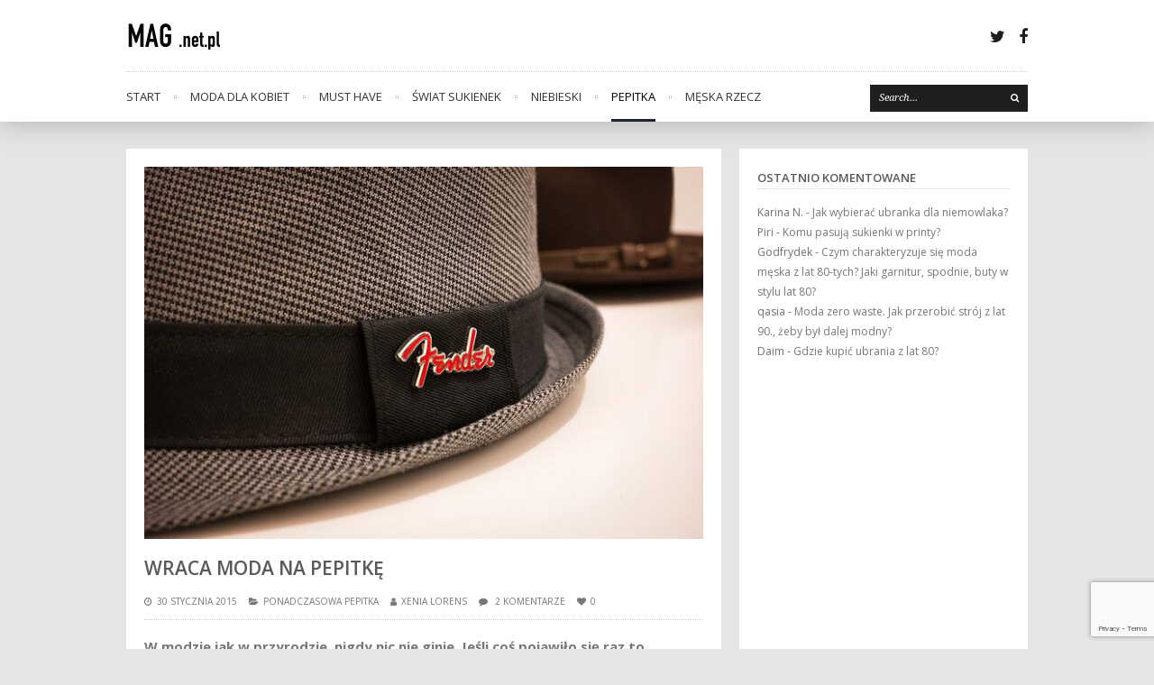

--- FILE ---
content_type: text/html; charset=UTF-8
request_url: https://mag.net.pl/wraca-moda-na-pepitke/
body_size: 16539
content:
<!DOCTYPE html>
<html lang="pl-PL">
<head>
	<meta charset="UTF-8" />
			<meta name="viewport" content="width=device-width, initial-scale=1, maximum-scale=1">
		<title>Wraca moda na pepitkę &#x2d; Mag</title>
<meta property="og:locale" content="pl_PL" /><meta property="og:site_name" content="Mag" /><meta property="og:url" content="https://mag.net.pl/wraca-moda-na-pepitke/" /><meta property="og:title" content="Wraca moda na pepitkę" /><meta property="og:type" content="article" /><meta property="og:image" content="https://mag.net.pl/wp-content/uploads/2015/01/kaplusz.jpg" /><meta property="og:image:width" content="640" /><meta property="og:image:height" content="426" />
<!-- The SEO Framework: stworzone przez Sybre Waaijer -->
<meta name="robots" content="max-snippet:-1,max-image-preview:standard,max-video-preview:-1" />
<link rel="canonical" href="https://mag.net.pl/wraca-moda-na-pepitke/" />
<meta name="description" content="W modzie jak w przyrodzie, nigdy nic nie ginie. Jeśli coś pojawiło się raz to wiadomo, że kiedyś wr&oacute;ci, to tylko kwestia czasu. Tak jest w przypadku fason&oacute;w&#8230;" />
<meta property="og:type" content="article" />
<meta property="og:locale" content="pl_PL" />
<meta property="og:site_name" content="Mag" />
<meta property="og:title" content="Wraca moda na pepitkę" />
<meta property="og:description" content="W modzie jak w przyrodzie, nigdy nic nie ginie. Jeśli coś pojawiło się raz to wiadomo, że kiedyś wr&oacute;ci, to tylko kwestia czasu. Tak jest w przypadku fason&oacute;w, wzor&oacute;w, trend&oacute;w. I tak jest z pepitką." />
<meta property="og:url" content="https://mag.net.pl/wraca-moda-na-pepitke/" />
<meta property="og:image" content="https://mag.net.pl/wp-content/uploads/2015/01/kaplusz.jpg" />
<meta property="og:image:width" content="640" />
<meta property="og:image:height" content="426" />
<meta property="og:image:alt" content="kapelusz w pepitkę" />
<meta property="article:published_time" content="2015-01-30T21:27:24+00:00" />
<meta property="article:modified_time" content="2022-12-05T08:43:28+00:00" />
<meta property="article:publisher" content="https://www.facebook.com/Magnetpl-447519425402687" />
<script type="application/ld+json">{"@context":"https://schema.org","@graph":[{"@type":"WebSite","@id":"https://mag.net.pl/#/schema/WebSite","url":"https://mag.net.pl/","name":"Mag","description":"magia sukienek","inLanguage":"pl-PL","potentialAction":{"@type":"SearchAction","target":{"@type":"EntryPoint","urlTemplate":"https://mag.net.pl/search/{search_term_string}/"},"query-input":"required name=search_term_string"},"publisher":{"@type":"Organization","@id":"https://mag.net.pl/#/schema/Organization","name":"Mag","url":"https://mag.net.pl/","logo":{"@type":"ImageObject","url":"https://mag.net.pl/wp-content/uploads/2015/03/cropped-logo-mag.png","contentUrl":"https://mag.net.pl/wp-content/uploads/2015/03/cropped-logo-mag.png","width":512,"height":512}}},{"@type":"WebPage","@id":"https://mag.net.pl/wraca-moda-na-pepitke/","url":"https://mag.net.pl/wraca-moda-na-pepitke/","name":"Wraca moda na pepitkę &#x2d; Mag","description":"W modzie jak w przyrodzie, nigdy nic nie ginie. Jeśli coś pojawiło się raz to wiadomo, że kiedyś wr&oacute;ci, to tylko kwestia czasu. Tak jest w przypadku fason&oacute;w&#8230;","inLanguage":"pl-PL","isPartOf":{"@id":"https://mag.net.pl/#/schema/WebSite"},"breadcrumb":{"@type":"BreadcrumbList","@id":"https://mag.net.pl/#/schema/BreadcrumbList","itemListElement":[{"@type":"ListItem","position":1,"item":"https://mag.net.pl/","name":"Mag"},{"@type":"ListItem","position":2,"item":"https://mag.net.pl/kategoria/ponadczasowa-pepitka/","name":"ponadczasowa pepitka"},{"@type":"ListItem","position":3,"name":"Wraca moda na pepitkę"}]},"potentialAction":{"@type":"ReadAction","target":"https://mag.net.pl/wraca-moda-na-pepitke/"},"datePublished":"2015-01-30T21:27:24+00:00","dateModified":"2022-12-05T08:43:28+00:00","author":{"@type":"Person","@id":"https://mag.net.pl/#/schema/Person/f6e6e54fd2661bb6a168f6f0c01b5a6c","name":"Xenia Lorens"}}]}</script>
<!-- / The SEO Framework: stworzone przez Sybre Waaijer | 14.36ms meta | 4.37ms boot -->

<link rel='dns-prefetch' href='//www.googletagmanager.com' />
<link rel='dns-prefetch' href='//fonts.googleapis.com' />
<link rel='dns-prefetch' href='//pagead2.googlesyndication.com' />
<link rel="alternate" type="application/rss+xml" title="Mag &raquo; Kanał z wpisami" href="https://mag.net.pl/feed/" />
<link rel="alternate" type="application/rss+xml" title="Mag &raquo; Kanał z komentarzami" href="https://mag.net.pl/comments/feed/" />
<link rel="alternate" type="application/rss+xml" title="Mag &raquo; Wraca moda na pepitkę Kanał z komentarzami" href="https://mag.net.pl/wraca-moda-na-pepitke/feed/" />
<script type="text/javascript">
/* <![CDATA[ */
window._wpemojiSettings = {"baseUrl":"https:\/\/s.w.org\/images\/core\/emoji\/15.0.3\/72x72\/","ext":".png","svgUrl":"https:\/\/s.w.org\/images\/core\/emoji\/15.0.3\/svg\/","svgExt":".svg","source":{"concatemoji":"https:\/\/mag.net.pl\/wp-includes\/js\/wp-emoji-release.min.js?ver=6.6.4"}};
/*! This file is auto-generated */
!function(i,n){var o,s,e;function c(e){try{var t={supportTests:e,timestamp:(new Date).valueOf()};sessionStorage.setItem(o,JSON.stringify(t))}catch(e){}}function p(e,t,n){e.clearRect(0,0,e.canvas.width,e.canvas.height),e.fillText(t,0,0);var t=new Uint32Array(e.getImageData(0,0,e.canvas.width,e.canvas.height).data),r=(e.clearRect(0,0,e.canvas.width,e.canvas.height),e.fillText(n,0,0),new Uint32Array(e.getImageData(0,0,e.canvas.width,e.canvas.height).data));return t.every(function(e,t){return e===r[t]})}function u(e,t,n){switch(t){case"flag":return n(e,"\ud83c\udff3\ufe0f\u200d\u26a7\ufe0f","\ud83c\udff3\ufe0f\u200b\u26a7\ufe0f")?!1:!n(e,"\ud83c\uddfa\ud83c\uddf3","\ud83c\uddfa\u200b\ud83c\uddf3")&&!n(e,"\ud83c\udff4\udb40\udc67\udb40\udc62\udb40\udc65\udb40\udc6e\udb40\udc67\udb40\udc7f","\ud83c\udff4\u200b\udb40\udc67\u200b\udb40\udc62\u200b\udb40\udc65\u200b\udb40\udc6e\u200b\udb40\udc67\u200b\udb40\udc7f");case"emoji":return!n(e,"\ud83d\udc26\u200d\u2b1b","\ud83d\udc26\u200b\u2b1b")}return!1}function f(e,t,n){var r="undefined"!=typeof WorkerGlobalScope&&self instanceof WorkerGlobalScope?new OffscreenCanvas(300,150):i.createElement("canvas"),a=r.getContext("2d",{willReadFrequently:!0}),o=(a.textBaseline="top",a.font="600 32px Arial",{});return e.forEach(function(e){o[e]=t(a,e,n)}),o}function t(e){var t=i.createElement("script");t.src=e,t.defer=!0,i.head.appendChild(t)}"undefined"!=typeof Promise&&(o="wpEmojiSettingsSupports",s=["flag","emoji"],n.supports={everything:!0,everythingExceptFlag:!0},e=new Promise(function(e){i.addEventListener("DOMContentLoaded",e,{once:!0})}),new Promise(function(t){var n=function(){try{var e=JSON.parse(sessionStorage.getItem(o));if("object"==typeof e&&"number"==typeof e.timestamp&&(new Date).valueOf()<e.timestamp+604800&&"object"==typeof e.supportTests)return e.supportTests}catch(e){}return null}();if(!n){if("undefined"!=typeof Worker&&"undefined"!=typeof OffscreenCanvas&&"undefined"!=typeof URL&&URL.createObjectURL&&"undefined"!=typeof Blob)try{var e="postMessage("+f.toString()+"("+[JSON.stringify(s),u.toString(),p.toString()].join(",")+"));",r=new Blob([e],{type:"text/javascript"}),a=new Worker(URL.createObjectURL(r),{name:"wpTestEmojiSupports"});return void(a.onmessage=function(e){c(n=e.data),a.terminate(),t(n)})}catch(e){}c(n=f(s,u,p))}t(n)}).then(function(e){for(var t in e)n.supports[t]=e[t],n.supports.everything=n.supports.everything&&n.supports[t],"flag"!==t&&(n.supports.everythingExceptFlag=n.supports.everythingExceptFlag&&n.supports[t]);n.supports.everythingExceptFlag=n.supports.everythingExceptFlag&&!n.supports.flag,n.DOMReady=!1,n.readyCallback=function(){n.DOMReady=!0}}).then(function(){return e}).then(function(){var e;n.supports.everything||(n.readyCallback(),(e=n.source||{}).concatemoji?t(e.concatemoji):e.wpemoji&&e.twemoji&&(t(e.twemoji),t(e.wpemoji)))}))}((window,document),window._wpemojiSettings);
/* ]]> */
</script>
<style id='wp-emoji-styles-inline-css' type='text/css'>

	img.wp-smiley, img.emoji {
		display: inline !important;
		border: none !important;
		box-shadow: none !important;
		height: 1em !important;
		width: 1em !important;
		margin: 0 0.07em !important;
		vertical-align: -0.1em !important;
		background: none !important;
		padding: 0 !important;
	}
</style>
<link rel='stylesheet' id='wp-block-library-css' href='https://mag.net.pl/wp-includes/css/dist/block-library/style.min.css?ver=6.6.4' type='text/css' media='all' />
<style id='classic-theme-styles-inline-css' type='text/css'>
/*! This file is auto-generated */
.wp-block-button__link{color:#fff;background-color:#32373c;border-radius:9999px;box-shadow:none;text-decoration:none;padding:calc(.667em + 2px) calc(1.333em + 2px);font-size:1.125em}.wp-block-file__button{background:#32373c;color:#fff;text-decoration:none}
</style>
<style id='global-styles-inline-css' type='text/css'>
:root{--wp--preset--aspect-ratio--square: 1;--wp--preset--aspect-ratio--4-3: 4/3;--wp--preset--aspect-ratio--3-4: 3/4;--wp--preset--aspect-ratio--3-2: 3/2;--wp--preset--aspect-ratio--2-3: 2/3;--wp--preset--aspect-ratio--16-9: 16/9;--wp--preset--aspect-ratio--9-16: 9/16;--wp--preset--color--black: #000000;--wp--preset--color--cyan-bluish-gray: #abb8c3;--wp--preset--color--white: #ffffff;--wp--preset--color--pale-pink: #f78da7;--wp--preset--color--vivid-red: #cf2e2e;--wp--preset--color--luminous-vivid-orange: #ff6900;--wp--preset--color--luminous-vivid-amber: #fcb900;--wp--preset--color--light-green-cyan: #7bdcb5;--wp--preset--color--vivid-green-cyan: #00d084;--wp--preset--color--pale-cyan-blue: #8ed1fc;--wp--preset--color--vivid-cyan-blue: #0693e3;--wp--preset--color--vivid-purple: #9b51e0;--wp--preset--gradient--vivid-cyan-blue-to-vivid-purple: linear-gradient(135deg,rgba(6,147,227,1) 0%,rgb(155,81,224) 100%);--wp--preset--gradient--light-green-cyan-to-vivid-green-cyan: linear-gradient(135deg,rgb(122,220,180) 0%,rgb(0,208,130) 100%);--wp--preset--gradient--luminous-vivid-amber-to-luminous-vivid-orange: linear-gradient(135deg,rgba(252,185,0,1) 0%,rgba(255,105,0,1) 100%);--wp--preset--gradient--luminous-vivid-orange-to-vivid-red: linear-gradient(135deg,rgba(255,105,0,1) 0%,rgb(207,46,46) 100%);--wp--preset--gradient--very-light-gray-to-cyan-bluish-gray: linear-gradient(135deg,rgb(238,238,238) 0%,rgb(169,184,195) 100%);--wp--preset--gradient--cool-to-warm-spectrum: linear-gradient(135deg,rgb(74,234,220) 0%,rgb(151,120,209) 20%,rgb(207,42,186) 40%,rgb(238,44,130) 60%,rgb(251,105,98) 80%,rgb(254,248,76) 100%);--wp--preset--gradient--blush-light-purple: linear-gradient(135deg,rgb(255,206,236) 0%,rgb(152,150,240) 100%);--wp--preset--gradient--blush-bordeaux: linear-gradient(135deg,rgb(254,205,165) 0%,rgb(254,45,45) 50%,rgb(107,0,62) 100%);--wp--preset--gradient--luminous-dusk: linear-gradient(135deg,rgb(255,203,112) 0%,rgb(199,81,192) 50%,rgb(65,88,208) 100%);--wp--preset--gradient--pale-ocean: linear-gradient(135deg,rgb(255,245,203) 0%,rgb(182,227,212) 50%,rgb(51,167,181) 100%);--wp--preset--gradient--electric-grass: linear-gradient(135deg,rgb(202,248,128) 0%,rgb(113,206,126) 100%);--wp--preset--gradient--midnight: linear-gradient(135deg,rgb(2,3,129) 0%,rgb(40,116,252) 100%);--wp--preset--font-size--small: 13px;--wp--preset--font-size--medium: 20px;--wp--preset--font-size--large: 36px;--wp--preset--font-size--x-large: 42px;--wp--preset--spacing--20: 0.44rem;--wp--preset--spacing--30: 0.67rem;--wp--preset--spacing--40: 1rem;--wp--preset--spacing--50: 1.5rem;--wp--preset--spacing--60: 2.25rem;--wp--preset--spacing--70: 3.38rem;--wp--preset--spacing--80: 5.06rem;--wp--preset--shadow--natural: 6px 6px 9px rgba(0, 0, 0, 0.2);--wp--preset--shadow--deep: 12px 12px 50px rgba(0, 0, 0, 0.4);--wp--preset--shadow--sharp: 6px 6px 0px rgba(0, 0, 0, 0.2);--wp--preset--shadow--outlined: 6px 6px 0px -3px rgba(255, 255, 255, 1), 6px 6px rgba(0, 0, 0, 1);--wp--preset--shadow--crisp: 6px 6px 0px rgba(0, 0, 0, 1);}:where(.is-layout-flex){gap: 0.5em;}:where(.is-layout-grid){gap: 0.5em;}body .is-layout-flex{display: flex;}.is-layout-flex{flex-wrap: wrap;align-items: center;}.is-layout-flex > :is(*, div){margin: 0;}body .is-layout-grid{display: grid;}.is-layout-grid > :is(*, div){margin: 0;}:where(.wp-block-columns.is-layout-flex){gap: 2em;}:where(.wp-block-columns.is-layout-grid){gap: 2em;}:where(.wp-block-post-template.is-layout-flex){gap: 1.25em;}:where(.wp-block-post-template.is-layout-grid){gap: 1.25em;}.has-black-color{color: var(--wp--preset--color--black) !important;}.has-cyan-bluish-gray-color{color: var(--wp--preset--color--cyan-bluish-gray) !important;}.has-white-color{color: var(--wp--preset--color--white) !important;}.has-pale-pink-color{color: var(--wp--preset--color--pale-pink) !important;}.has-vivid-red-color{color: var(--wp--preset--color--vivid-red) !important;}.has-luminous-vivid-orange-color{color: var(--wp--preset--color--luminous-vivid-orange) !important;}.has-luminous-vivid-amber-color{color: var(--wp--preset--color--luminous-vivid-amber) !important;}.has-light-green-cyan-color{color: var(--wp--preset--color--light-green-cyan) !important;}.has-vivid-green-cyan-color{color: var(--wp--preset--color--vivid-green-cyan) !important;}.has-pale-cyan-blue-color{color: var(--wp--preset--color--pale-cyan-blue) !important;}.has-vivid-cyan-blue-color{color: var(--wp--preset--color--vivid-cyan-blue) !important;}.has-vivid-purple-color{color: var(--wp--preset--color--vivid-purple) !important;}.has-black-background-color{background-color: var(--wp--preset--color--black) !important;}.has-cyan-bluish-gray-background-color{background-color: var(--wp--preset--color--cyan-bluish-gray) !important;}.has-white-background-color{background-color: var(--wp--preset--color--white) !important;}.has-pale-pink-background-color{background-color: var(--wp--preset--color--pale-pink) !important;}.has-vivid-red-background-color{background-color: var(--wp--preset--color--vivid-red) !important;}.has-luminous-vivid-orange-background-color{background-color: var(--wp--preset--color--luminous-vivid-orange) !important;}.has-luminous-vivid-amber-background-color{background-color: var(--wp--preset--color--luminous-vivid-amber) !important;}.has-light-green-cyan-background-color{background-color: var(--wp--preset--color--light-green-cyan) !important;}.has-vivid-green-cyan-background-color{background-color: var(--wp--preset--color--vivid-green-cyan) !important;}.has-pale-cyan-blue-background-color{background-color: var(--wp--preset--color--pale-cyan-blue) !important;}.has-vivid-cyan-blue-background-color{background-color: var(--wp--preset--color--vivid-cyan-blue) !important;}.has-vivid-purple-background-color{background-color: var(--wp--preset--color--vivid-purple) !important;}.has-black-border-color{border-color: var(--wp--preset--color--black) !important;}.has-cyan-bluish-gray-border-color{border-color: var(--wp--preset--color--cyan-bluish-gray) !important;}.has-white-border-color{border-color: var(--wp--preset--color--white) !important;}.has-pale-pink-border-color{border-color: var(--wp--preset--color--pale-pink) !important;}.has-vivid-red-border-color{border-color: var(--wp--preset--color--vivid-red) !important;}.has-luminous-vivid-orange-border-color{border-color: var(--wp--preset--color--luminous-vivid-orange) !important;}.has-luminous-vivid-amber-border-color{border-color: var(--wp--preset--color--luminous-vivid-amber) !important;}.has-light-green-cyan-border-color{border-color: var(--wp--preset--color--light-green-cyan) !important;}.has-vivid-green-cyan-border-color{border-color: var(--wp--preset--color--vivid-green-cyan) !important;}.has-pale-cyan-blue-border-color{border-color: var(--wp--preset--color--pale-cyan-blue) !important;}.has-vivid-cyan-blue-border-color{border-color: var(--wp--preset--color--vivid-cyan-blue) !important;}.has-vivid-purple-border-color{border-color: var(--wp--preset--color--vivid-purple) !important;}.has-vivid-cyan-blue-to-vivid-purple-gradient-background{background: var(--wp--preset--gradient--vivid-cyan-blue-to-vivid-purple) !important;}.has-light-green-cyan-to-vivid-green-cyan-gradient-background{background: var(--wp--preset--gradient--light-green-cyan-to-vivid-green-cyan) !important;}.has-luminous-vivid-amber-to-luminous-vivid-orange-gradient-background{background: var(--wp--preset--gradient--luminous-vivid-amber-to-luminous-vivid-orange) !important;}.has-luminous-vivid-orange-to-vivid-red-gradient-background{background: var(--wp--preset--gradient--luminous-vivid-orange-to-vivid-red) !important;}.has-very-light-gray-to-cyan-bluish-gray-gradient-background{background: var(--wp--preset--gradient--very-light-gray-to-cyan-bluish-gray) !important;}.has-cool-to-warm-spectrum-gradient-background{background: var(--wp--preset--gradient--cool-to-warm-spectrum) !important;}.has-blush-light-purple-gradient-background{background: var(--wp--preset--gradient--blush-light-purple) !important;}.has-blush-bordeaux-gradient-background{background: var(--wp--preset--gradient--blush-bordeaux) !important;}.has-luminous-dusk-gradient-background{background: var(--wp--preset--gradient--luminous-dusk) !important;}.has-pale-ocean-gradient-background{background: var(--wp--preset--gradient--pale-ocean) !important;}.has-electric-grass-gradient-background{background: var(--wp--preset--gradient--electric-grass) !important;}.has-midnight-gradient-background{background: var(--wp--preset--gradient--midnight) !important;}.has-small-font-size{font-size: var(--wp--preset--font-size--small) !important;}.has-medium-font-size{font-size: var(--wp--preset--font-size--medium) !important;}.has-large-font-size{font-size: var(--wp--preset--font-size--large) !important;}.has-x-large-font-size{font-size: var(--wp--preset--font-size--x-large) !important;}
:where(.wp-block-post-template.is-layout-flex){gap: 1.25em;}:where(.wp-block-post-template.is-layout-grid){gap: 1.25em;}
:where(.wp-block-columns.is-layout-flex){gap: 2em;}:where(.wp-block-columns.is-layout-grid){gap: 2em;}
:root :where(.wp-block-pullquote){font-size: 1.5em;line-height: 1.6;}
</style>
<link rel='stylesheet' id='contact-form-7-css' href='https://mag.net.pl/wp-content/plugins/contact-form-7/includes/css/styles.css?ver=5.9.8' type='text/css' media='all' />
<link rel='stylesheet' id='relatizer-top-menu-styles-css' href='https://mag.net.pl/wp-content/plugins/relatizer/assets/css/top-menu.css?ver=0.58' type='text/css' media='all' />
<link rel='stylesheet' id='font-awesome-css' href='https://mag.net.pl/wp-content/themes/wpex-fashionista/assets/css/font-awesome.min.css?ver=4.4.3' type='text/css' media='all' />
<link rel='stylesheet' id='wpex-style-css' href='https://mag.net.pl/wp-content/themes/wpex-fashionista/style.css?ver=4.4.3' type='text/css' media='all' />
<link rel='stylesheet' id='wpex-droid-serif-css' href='//fonts.googleapis.com/css?family=Droid+Serif%3A400%2C400italic&#038;ver=6.6.4' type='text/css' media='all' />
<link rel='stylesheet' id='wpex-open-sans-css' href='//fonts.googleapis.com/css?family=Open+Sans%3A400%2C300italic%2C300%2C400italic%2C600%2C600italic%2C700%2C700italic%2C800%2C800italic&#038;subset=latin%2Cgreek%2Cgreek-ext%2Ccyrillic-ext%2Clatin-ext%2Ccyrillic&#038;ver=6.6.4' type='text/css' media='all' />
<link rel='stylesheet' id='responsive-css' href='https://mag.net.pl/wp-content/themes/wpex-fashionista/assets/css/responsive.css?ver=4.4.3' type='text/css' media='all' />
<script type="text/javascript" src="https://mag.net.pl/wp-includes/js/jquery/jquery.min.js?ver=3.7.1" id="jquery-core-js"></script>
<script type="text/javascript" src="https://mag.net.pl/wp-includes/js/jquery/jquery-migrate.min.js?ver=3.4.1" id="jquery-migrate-js"></script>

<!-- Google tag (gtag.js) snippet added by Site Kit -->

<!-- Google Analytics snippet added by Site Kit -->
<script type="text/javascript" src="https://www.googletagmanager.com/gtag/js?id=G-MT67N4XCV0" id="google_gtagjs-js" async></script>
<script type="text/javascript" id="google_gtagjs-js-after">
/* <![CDATA[ */
window.dataLayer = window.dataLayer || [];function gtag(){dataLayer.push(arguments);}
gtag("set","linker",{"domains":["mag.net.pl"]});
gtag("js", new Date());
gtag("set", "developer_id.dZTNiMT", true);
gtag("config", "G-MT67N4XCV0");
/* ]]> */
</script>

<!-- End Google tag (gtag.js) snippet added by Site Kit -->
<link rel="https://api.w.org/" href="https://mag.net.pl/wp-json/" /><link rel="alternate" title="JSON" type="application/json" href="https://mag.net.pl/wp-json/wp/v2/posts/31" /><link rel="EditURI" type="application/rsd+xml" title="RSD" href="https://mag.net.pl/xmlrpc.php?rsd" />
<link rel="alternate" title="oEmbed (JSON)" type="application/json+oembed" href="https://mag.net.pl/wp-json/oembed/1.0/embed?url=https%3A%2F%2Fmag.net.pl%2Fwraca-moda-na-pepitke%2F" />
<link rel="alternate" title="oEmbed (XML)" type="text/xml+oembed" href="https://mag.net.pl/wp-json/oembed/1.0/embed?url=https%3A%2F%2Fmag.net.pl%2Fwraca-moda-na-pepitke%2F&#038;format=xml" />
<meta name="generator" content="Site Kit by Google 1.135.0" /><meta name="generator" content="Redux 4.4.17" /><!--[if lt IE 9]><script src="https://mag.net.pl/wp-content/themes/wpex-fashionista/assets/js/lib/html5.js"></script><![endif]--><!-- Customizer CSS -->
<style type="text/css">
 .loop-entry-img-link:hover .entry-overlay{ opacity: 0.5; -moz-opacity: 0.5; -webkit-opacity: 0.5; }
</style>
<!-- Google AdSense meta tags added by Site Kit -->
<meta name="google-adsense-platform-account" content="ca-host-pub-2644536267352236">
<meta name="google-adsense-platform-domain" content="sitekit.withgoogle.com">
<!-- End Google AdSense meta tags added by Site Kit -->
<style type="text/css">.recentcomments a{display:inline !important;padding:0 !important;margin:0 !important;}</style>
<!-- Google AdSense snippet added by Site Kit -->
<script type="text/javascript" async="async" src="https://pagead2.googlesyndication.com/pagead/js/adsbygoogle.js?client=ca-pub-2359093104118414&amp;host=ca-host-pub-2644536267352236" crossorigin="anonymous"></script>

<!-- End Google AdSense snippet added by Site Kit -->
<link rel="icon" href="https://mag.net.pl/wp-content/uploads/2015/03/cropped-logo-mag-32x32.png" sizes="32x32" />
<link rel="icon" href="https://mag.net.pl/wp-content/uploads/2015/03/cropped-logo-mag-192x192.png" sizes="192x192" />
<link rel="apple-touch-icon" href="https://mag.net.pl/wp-content/uploads/2015/03/cropped-logo-mag-180x180.png" />
<meta name="msapplication-TileImage" content="https://mag.net.pl/wp-content/uploads/2015/03/cropped-logo-mag-270x270.png" />
		<style type="text/css" id="wp-custom-css">
			body {
    color: #777;
    font: 15px/1.9 "Open Sans",Helvetica,Arial,sans-serif;
}

h2 {
    font-size: 20px;
}
h2, h3, h4, h5, h6 {
    margin: 50px 0 10px;
}
h1, h2, h3, h4, h5, h6 {
    color: #595959;
    font-weight: 400;
    text-transform: uppercase;
}		</style>
		</head>

<body class="post-template-default single single-post postid-31 single-format-standard ajax-hercules-likes right-sidebar wpex-ajax-likes">


<div id="header-wrap" class="clr">
	
	
	<header id="header" class="outerbox clr">

		
		<div id="header-top" class="clr">
			
<div id="logo" class="clearfix">
	<a href="https://mag.net.pl/" title="Mag" rel="home">
					<img src="https://mag.net.pl/wp-content/uploads/2015/03/logo-mag.png" />
			</a>
</div><!-- #logo -->			<div id="header-aside" class="clr">
				<ul id="header-social" class="clr"><li><a href="https://twitter.com/Mag_net_pl" target="_blank"><span class="fa fa-twitter" aria-hidden="true"></span><span class="screen-reader-text">Twitter</span></a></li><li><a href="https://www.facebook.com/pages/Magnetpl/447519425402687" target="_blank"><span class="fa fa-facebook" aria-hidden="true"></span><span class="screen-reader-text">Facebook</span></a></li></ul>			</div><!-- #header-aside -->
		</div><!-- #header-top -->

		<nav id="navigation" class="clr sticky-nav">
			<ul id="menu-menu_main" class="main-menu-ul sf-menu"><li id="menu-item-156" class="menu-item menu-item-type-custom menu-item-object-custom menu-item-home menu-item-156"><a href="https://mag.net.pl">Start</a></li>
<li id="menu-item-654" class="menu-item menu-item-type-taxonomy menu-item-object-category menu-item-654"><a href="https://mag.net.pl/kategoria/moda-dla-kobiet/">moda dla kobiet</a></li>
<li id="menu-item-655" class="menu-item menu-item-type-taxonomy menu-item-object-category menu-item-655"><a href="https://mag.net.pl/kategoria/must-have/">must have</a></li>
<li id="menu-item-157" class="menu-item menu-item-type-taxonomy menu-item-object-category menu-item-157"><a href="https://mag.net.pl/kategoria/swiat-sukienek/">świat sukienek</a></li>
<li id="menu-item-158" class="menu-item menu-item-type-taxonomy menu-item-object-category menu-item-158"><a href="https://mag.net.pl/kategoria/najmodniejszy-niebieski/">niebieski</a></li>
<li id="menu-item-159" class="menu-item menu-item-type-taxonomy menu-item-object-category current-post-ancestor current-menu-parent current-post-parent menu-item-159"><a href="https://mag.net.pl/kategoria/ponadczasowa-pepitka/">pepitka</a></li>
<li id="menu-item-657" class="menu-item menu-item-type-taxonomy menu-item-object-category menu-item-657"><a href="https://mag.net.pl/kategoria/meska-rzecz/">męska rzecz</a></li>
</ul>			
<form method="get" class="searchform" action="https://mag.net.pl/">
	<input type="search" name="s" class="searchform-input" value="Search..." onfocus="if(this.value==this.defaultValue)this.value='';" onblur="if(this.value=='')this.value=this.defaultValue;">
	<button type="submit" class="searchform-submit"><span class="fa fa-search" aria-hidden="true"></span><span class="screen-reader-text"></span></span></button>
</form>		</nav><!-- #navigation -->

		
	</header><!-- #header -->

</div><!-- #header-wrap -->

	
<div id="wrap">

	
	
	<div id="main-content" class="outerbox clr">

		
			
	<div id="post" class="clearfix">

		<div class="container clearfix">
			
				<div id="single-media-wrap">
					
		
			<img src="https://mag.net.pl/wp-content/plugins/lazy-load/images/1x1.trans.gif" data-lazy-src="https://mag.net.pl/wp-content/uploads/2015/01/kaplusz-620x413.jpg" width="620" height="413" class=" wp-post-image" alt="Wraca moda na pepitkę" id="post-thumbnail" decoding="async" fetchpriority="high" srcset="https://mag.net.pl/wp-content/uploads/2015/01/kaplusz-620x413.jpg 620w, https://mag.net.pl/wp-content/uploads/2015/01/kaplusz-300x200.jpg 300w, https://mag.net.pl/wp-content/uploads/2015/01/kaplusz-400x266.jpg 400w, https://mag.net.pl/wp-content/uploads/2015/01/kaplusz.jpg 640w" sizes="(max-width: 620px) 100vw, 620px"><noscript><img width="620" height="413" src="https://mag.net.pl/wp-content/uploads/2015/01/kaplusz-620x413.jpg" class=" wp-post-image" alt="Wraca moda na pepitkę" id="post-thumbnail" decoding="async" fetchpriority="high" srcset="https://mag.net.pl/wp-content/uploads/2015/01/kaplusz-620x413.jpg 620w, https://mag.net.pl/wp-content/uploads/2015/01/kaplusz-300x200.jpg 300w, https://mag.net.pl/wp-content/uploads/2015/01/kaplusz-400x266.jpg 400w, https://mag.net.pl/wp-content/uploads/2015/01/kaplusz.jpg 640w" sizes="(max-width: 620px) 100vw, 620px" /></noscript>
		
					</div><!-- #single-media-wrap -->
				
				<header id="single-heading" class="clearfix">
					<h1>Wraca moda na pepitkę</h1>
					
		<section class="meta clearfix" id="single-meta">
			<ul>
				<li class="meta-single-date"><span class="fa fa-clock-o" aria-hidden="true"></span>30 stycznia 2015</li>
				<li class="meta-single-cat"><span class="fa fa-folder-open" aria-hidden="true"></span><a href="https://mag.net.pl/kategoria/ponadczasowa-pepitka/" rel="category tag">ponadczasowa pepitka</a></li>
				<li class="meta-single-user"><span class="fa fa-user" aria-hidden="true"></span><a href="https://mag.net.pl/author/xenia-lorens/" title="Wpisy od Xenia Lorens" rel="author">Xenia Lorens</a></li>
									<li class="comment-scroll meta-single-comments"><span class="fa fa-comment" aria-hidden="true"></span> <a href="https://mag.net.pl/wraca-moda-na-pepitke/#comments" class="comments-link" >2 komentarze</a></li>
														<li class="meta-single-likes"><a href="#" class="wpex-likes" id="wpex-likes-31" title="Like this"><span class="wpex-likes-count">0</span> <span class="wpex-likes-postfix"></span></a></li>
							</ul>
		</section><!-- #single-meta -->

					</header><!-- #single-meta -->
				
				<article class="entry single-post-article clearfix"><p><strong>W modzie jak w przyrodzie, nigdy nic nie ginie. Jeśli coś pojawiło się raz to wiadomo, że kiedyś wróci, to tylko kwestia czasu. Tak jest w przypadku fasonów, wzorów, trendów. I tak jest z pepitką. Ubrań w kratę nigdy nie można wyrzucać, nie wiadomo kiedy znów klasyka powróci do łask. A pepitka wraca zawsze. To niemal tak ważny element w naszej garderobie co klasyczna mała czarna. Jaka krata jest modna teraz?</strong></p>
<p><strong>Wszystko w pepitkę</strong></p>
<p>Można teraz dostać w pepitkę niemal wszystko. Kurtki, szaliki, skarpetki, spinki do mankietów, kolczyki, obrusy, poduszki, etui na telefon… <strong>Lista produktów w kratkę nie ma końca</strong>. Ale niestety, pepitka ma to do siebie, że lepiej z nią nie przesadzać. Lepiej wybrać jedną konkretną rzecz w kratkę niż mieć w nią wszystko.</p>
<p><strong>Kurtki/płaszcze</strong></p>
<p>Na rynku dostępne są obecnie kurtki i płaszcze w pepitkę. Nadają się one nie tylko dla osób dojrzałych. Wzór ten kojarzony jest z powagą i elegancją. Tak może był kiedyś. Teraz projektanci dbają o to, żeby w pepitce dobrze było każdemu. Modne są płaszcze <strong>dwurzędowe w bardzo drobną pepitkę</strong>. Na pewno taki deseń nie pogrubi nikogo, o co najczęściej martwią się kobiety przy wyborze ubrań w pepitkę.</p>
<p><strong>Spódnice</strong></p>
<p>Powstają ich takie ilości, że nie musimy martwić się, jeśli mamy zbędne kilogramy, a chcemy nosić coś wzorzystego. Mnogość fasonów pozwoli dobrać do naszej figury najlepszą spódnicę w kratę (zobacz dostępne modele na Domodi.pl). Jeśli mamy szerokie biodra warto wybrać spódnicę z podwyższonym stanem. Najlepiej w drobną kratę, a większą po bokach. <strong>Taki „zabieg” nas wyszczupli</strong>. Natomiast jeśli jesteśmy bardzo chude, możemy wybrać krótką spódnicę z kieszeniami, które optycznie dodadzą nam krągłości.</p>
<p><strong>Sukienki</strong></p>
<p>To już standard. Jak zwykle najważniejsze jest odpowiednie dobranie fasonu. Ostatnio w modzie są rozkloszowane sukienki w pepitkę, a te nie każdej kobiecie pasują. <strong>Czasem lepiej nie podążać ślepo za modą</strong>, a wybrać coś, co będzie odpowiednie dla naszej figury. Bezpieczniej jest wybrać prosty fason, który zakryje to, co chcemy zakryć. I pamiętajmy, że zimą lepiej wyglądają sukienki z długimi rękawami lub ¾ niż z odkrytymi ramionami.</p>
<p><strong>Dodatki</strong></p>
<p>Nie brakuje teraz na rynku dodatków w kratę. Większość kobiet wybiera torebki, często połączone ze skórzanymi lub <strong>złotymi elementami</strong>. To wszystko zarezerwowane jest jednak dla eleganckich kobiet. A co z innymi?</p>
<p><strong>Pepitka dla młodszych</strong></p>
<p>Osoby młode często wybierają pepitkę w innych kolorach. Uważają, że ta czarno-biała jest nudna i kojarzy się tylko klasą, elegancją czy snobizmem. Ostatnio hitem jest <strong>czerwono-czarna pepitka</strong>, która zarezerwowana jest dla osób, które lubią się wyróżniać. W takich kolorach można spotkać dopasowaną krótką kurtkę, która jest idealna na jesień lub lżejszą zimę. Można ją nosić zarówno na oficjalne spotkania, jak i na wypady z przyjaciółmi. Taki fason doskonale można połączyć z eleganckimi butami na obcasie, jak i sportowymi butami czy kozakami. Grunt to nie bać się eksperymentować z modą.</p>

<div class="gdrts-rating-block gdrts-align-none gdrts-method-stars-rating gdrts-block-stars-rating-item-15 gdrts-rating-allowed gdrts-rating-open  gdrts-item-entity-posts gdrts-item-name-post gdrts-item-id-31 gdrts-item-itemid-15">
    <div class="gdrts-inner-wrapper">

		
		<div class="gdrts-rating-element gdrts-stars-rating gdrts-block-stars gdrts-state-active gdrts-font-star gdrts-stars-length-5 gdrts-with-fonticon gdrts-fonticon-font" style="height: 20px;"><div class="gdrts-sr-only"><label class="gdrts-sr-label">Rate this item:<select class="gdrts-sr-rating"><option value="1.00">1.00</option><option value="2.00">2.00</option><option value="3.00">3.00</option><option value="4.00">4.00</option><option value="5.00">5.00</option></select></label><button class="gdrts-sr-button">Submit Rating</button></div><input type="hidden" value="0" name="" /><span aria-hidden="true" class="gdrts-stars-empty" style="color: #dddddd; font-size: 20px; line-height: 20px;"><span class="gdrts-stars-active" style="color: #000000; width: 0%"></span><span class="gdrts-stars-current" style="color: #777777; width: 100%"></span></span></div>
        <div class="gdrts-rating-text">
			Rating: <strong>5.0</strong>/5. From 2 votes.        </div>

		<div class="gdrts-rating-please-wait"><i aria-hidden="true" class="rtsicon-spinner rtsicon-spin rtsicon-va rtsicon-fw"></i>Please wait...</div><script class="gdrts-rating-data" type="application/json">{"item":{"entity":"posts","name":"post","id":31,"item_id":15,"nonce":"72ee791fdb"},"render":{"args":{"echo":false,"entity":"posts","name":"post","item_id":null,"id":31,"method":"stars-rating","series":null,"disable_dynamic_load":false},"method":{"disable_rating":false,"allow_super_admin":true,"allow_user_roles":["administrator","author","contributor","editor","subscriber"],"allow_visitor":true,"allow_author":false,"votes_count_compact_show":true,"votes_count_compact_decimals":1,"cta":"","template":"light","alignment":"none","responsive":true,"distribution":"normalized","rating":"average","style_type":"font","style_name":"star","style_size":20,"font_color_empty":"#dddddd","font_color_current":"#777777","font_color_active":"#000000","style_class":"","labels":["bardzo s\u0142abe","s\u0142abe","dobre","bardzo dobre","super"]}},"stars":{"max":5,"resolution":100,"responsive":true,"current":100,"char":"&#61715;","name":"star","size":20,"type":"font"},"labels":["bardzo s\u0142abe","s\u0142abe","dobre","bardzo dobre","super"]}</script><span itemscope itemtype="http://schema.org/Article"><meta itemprop="name" content="Wraca moda na pepitkę" /><meta itemprop="url" content="https://mag.net.pl/wraca-moda-na-pepitke/" /><span itemscope itemtype="https://schema.org/ImageObject" itemprop="image"><meta itemprop="url" content="https://mag.net.pl/wp-content/uploads/2015/01/kaplusz.jpg" /><meta itemprop="width" content="640px" /><meta itemprop="height" content="426px" /></span><span itemscope itemtype="http://schema.org/Person" itemprop="author"><meta itemprop="name" content="Xenia Lorens" /><meta itemprop="url" content="https://mag.net.pl/author/xenia-lorens/" /></span><span itemscope itemtype="http://schema.org/Organization" itemprop="publisher"><meta itemprop="name" content="Mag" /><meta itemprop="url" content="https://mag.net.pl" /></span><meta itemscope itemType="https://schema.org/WebPage" itemprop="mainEntityOfPage" itemId="https://mag.net.pl/wraca-moda-na-pepitke/"/><meta itemprop="datePublished" content="2015-01-30T21:27:24+00:00" /><meta itemprop="dateModified" content="2022-12-05T08:43:28+00:00" /><meta itemprop="headline" content="Wraca moda na pepitkę" /></span>
    </div>
</div></article>

							
								
								
							
			
		<div class="wpex-post-share wpex-heading-font-family wpex-clr">

			
			<ul class="wpex-post-share-list wpex-clr">
			
				<li class="wpex-twitter">
					<a href="http://twitter.com/share?text=Wraca+moda+na+pepitk%C4%99&amp;url=https%3A%2F%2Fmag.net.pl%2Fwraca-moda-na-pepitke%2F" title="Share on Twitter" rel="nofollow" onclick="javascript:window.open(this.href, '', 'menubar=no,toolbar=no,resizable=yes,scrollbars=yes,height=600,width=600');return false;">
						<span class="fa fa-twitter"></span>Tweet					</a>
				</li>

				<li class="wpex-facebook">
					<a href="http://www.facebook.com/share.php?u=https%3A%2F%2Fmag.net.pl%2Fwraca-moda-na-pepitke%2F" title="Share on Facebook" rel="nofollow" onclick="javascript:window.open(this.href, '', 'menubar=no,toolbar=no,resizable=yes,scrollbars=yes,height=600,width=600');return false;">
						<span class="fa fa-facebook"></span>Share					</a>
				</li>

				<li class="wpex-pinterest">
					<a href="http://pinterest.com/pin/create/button/?url=https%3A%2F%2Fmag.net.pl%2Fwraca-moda-na-pepitke%2F&amp;media=https%3A%2F%2Fmag.net.pl%2Fwp-content%2Fuploads%2F2015%2F01%2Fkaplusz.jpg&amp;description=W+modzie+jak+w+przyrodzie%2C+nigdy+nic+nie+ginie.+Je%C5%9Bli+co%C5%9B+pojawi%C5%82o+si%C4%99+raz+to+wiadomo%2C+%C5%BCe+kiedy%C5%9B+wr%C3%B3ci%2C+to+tylko+kwestia+czasu.+Tak+jest+w+przypadku+fason%C3%B3w%2C+wzor%C3%B3w%2C+trend%C3%B3w...." title="Share on Pinterest" rel="nofollow" onclick="javascript:window.open(this.href, '', 'menubar=no,toolbar=no,resizable=yes,scrollbars=yes,height=600,width=600');return false;">
						<span class="fa fa-pinterest"></span>Pin it					</a>
				</li>

				<li class="wpex-google">
					<a href="https://plus.google.com/share?url=https%3A%2F%2Fmag.net.pl%2Fwraca-moda-na-pepitke%2F" title="Share on Google+" onclick="javascript:window.open(this.href, '', 'menubar=no,toolbar=no,resizable=yes,scrollbars=yes,height=600,width=600');return false;">
						<span class="fa fa-google-plus"></span>
						<span class="social-share-button-text">Plus one</span>
					</a>
				</li>

				<li class="wpex-linkedin">
					<a href="http://www.linkedin.com/shareArticle?mini=true&amp;url=https%3A%2F%2Fmag.net.pl%2Fwraca-moda-na-pepitke%2F&amp;title=&amp;summary=&amp;source=https://mag.net.pl/" title="Share on LinkedIn" onclick="javascript:window.open(this.href, '', 'menubar=no,toolbar=no,resizable=yes,scrollbars=yes,height=600,width=600');return false;">
						<span class="fa fa-linkedin"></span>
						<span class="social-share-button-text">Share</span>
					</a>
				</li>

			</ul>

		</div><!-- .wpex-post-share -->
	
				
					
		</div><!-- /container -->
			
			<nav id="single-nav" class="clearfix"> 
				<div id="single-nav-left"><a href="https://mag.net.pl/otul-sie-pepitka-czyli-wyroznij-sie-w-zimie/" rel="next"><span class="fa fa-chevron-left" aria-hidden="true"></span>Previous Post</a></div><div id="single-nav-right"><a href="https://mag.net.pl/krotka-historia-malej-czarnej-2/" rel="prev">Next Post<span class="fa fa-chevron-right" aria-hidden="true"></span></a></div>			</nav><!-- #single-nav -->
			
				
	<div id="commentsbox" class="container">

		<div id="comments" class="comments-area clearfix">
		
							<h3 id="comments-heading"><span>2 komentarze</span></h3>
		
						
				<ol class="commentlist">
						<li class="comment even thread-even depth-1" id="li-comment-205">
		<div id="comment-205" class="comment-body  clearfix">
			<div class="comment-details">
				<div class="comment-avatar"><img src="https://mag.net.pl/wp-content/plugins/lazy-load/images/1x1.trans.gif" data-lazy-src="https://secure.gravatar.com/avatar/1180b40681bb94d2128996eda1520319?s=45&#038;d=mm&#038;r=g" alt srcset="https://secure.gravatar.com/avatar/1180b40681bb94d2128996eda1520319?s=90&#038;d=mm&#038;r=g 2x" class="avatar avatar-45 photo" height="45" width="45" decoding="async"><noscript><img alt='' src='https://secure.gravatar.com/avatar/1180b40681bb94d2128996eda1520319?s=45&#038;d=mm&#038;r=g' srcset='https://secure.gravatar.com/avatar/1180b40681bb94d2128996eda1520319?s=90&#038;d=mm&#038;r=g 2x' class='avatar avatar-45 photo' height='45' width='45' decoding='async'/></noscript></div>
				<div class="comment-meta vcard">
					<cite class="author">kilimandżaro</cite>					<span class="comment-date">
						<a href="https://mag.net.pl/wraca-moda-na-pepitke/#comment-205">- 29 września 2017</a>
					</span>
											<span class="reply"><a rel='nofollow' class='comment-reply-link' href='https://mag.net.pl/wraca-moda-na-pepitke/?replytocom=205#respond' data-commentid="205" data-postid="31" data-belowelement="comment-205" data-respondelement="respond" data-replyto="Odpowiedz użytkownikowi kilimandżaro" aria-label='Odpowiedz użytkownikowi kilimandżaro'>odpowiedz</a></span>
									</div>
				<section class="comment-content">
					<div class="comment-text"><p>moda ma to do siebie, że wraca dlatego nie warto pewnych rzeczy pozbywać się z szafy.</p>
</div>
				</section>
			</div>
		</div>
</li><!-- #comment-## -->
	<li class="comment odd alt thread-odd thread-alt depth-1" id="li-comment-211">
		<div id="comment-211" class="comment-body  clearfix">
			<div class="comment-details">
				<div class="comment-avatar"><img src="https://mag.net.pl/wp-content/plugins/lazy-load/images/1x1.trans.gif" data-lazy-src="https://secure.gravatar.com/avatar/c571fca15eeb1723e8dbd5942bc00089?s=45&#038;d=mm&#038;r=g" alt srcset="https://secure.gravatar.com/avatar/c571fca15eeb1723e8dbd5942bc00089?s=90&#038;d=mm&#038;r=g 2x" class="avatar avatar-45 photo" height="45" width="45" decoding="async"><noscript><img alt='' src='https://secure.gravatar.com/avatar/c571fca15eeb1723e8dbd5942bc00089?s=45&#038;d=mm&#038;r=g' srcset='https://secure.gravatar.com/avatar/c571fca15eeb1723e8dbd5942bc00089?s=90&#038;d=mm&#038;r=g 2x' class='avatar avatar-45 photo' height='45' width='45' decoding='async'/></noscript></div>
				<div class="comment-meta vcard">
					<cite class="author">Gusia</cite>					<span class="comment-date">
						<a href="https://mag.net.pl/wraca-moda-na-pepitke/#comment-211">- 26 października 2017</a>
					</span>
											<span class="reply"><a rel='nofollow' class='comment-reply-link' href='https://mag.net.pl/wraca-moda-na-pepitke/?replytocom=211#respond' data-commentid="211" data-postid="31" data-belowelement="comment-211" data-respondelement="respond" data-replyto="Odpowiedz użytkownikowi Gusia" aria-label='Odpowiedz użytkownikowi Gusia'>odpowiedz</a></span>
									</div>
				<section class="comment-content">
					<div class="comment-text"><p>Doskonale pamiętam pepitkę w stylizacjach mojej mamy. Nigdy mi się to nie podobało i w sumie nie rozumiałam skąd na to moda, a tu widzę wszystko wraca. Nadal nie rozumiem co w niej takiego niezwykłego.</p>
</div>
				</section>
			</div>
		</div>
</li><!-- #comment-## -->
				</ol><!-- .commentlist -->
		
						
						
				<div id="respond" class="comment-respond">
		<h3 id="reply-title" class="comment-reply-title"><span>zostaw komentarz </span> <small><a rel="nofollow" id="cancel-comment-reply-link" href="/wraca-moda-na-pepitke/#respond" style="display:none;"><i class="fa fa-times" aria-hidden="true"></i><span class="screen-reader-text">Cancel comment reply</span></a></small></h3><form action="https://mag.net.pl/wp-comments-post.php" method="post" id="commentform" class="comment-form"><p class="comment-notes"><span id="email-notes">Twój adres e-mail nie zostanie opublikowany.</span> <span class="required-field-message">Wymagane pola są oznaczone <span class="required">*</span></span></p><p class="comment-form-author"><label for="author">Nazwa <span class="required">*</span></label> <input id="author" name="author" type="text" value="" size="30" maxlength="245" autocomplete="name" required="required" /></p>
<p class="comment-form-email"><label for="email">E-mail <span class="required">*</span></label> <input id="email" name="email" type="text" value="" size="30" maxlength="100" aria-describedby="email-notes" autocomplete="email" required="required" /></p>
<p class="comment-form-url"><label for="url">Witryna internetowa</label> <input id="url" name="url" type="text" value="" size="30" maxlength="200" autocomplete="url" /></p>
<p class="comment-form-cookies-consent"><input id="wp-comment-cookies-consent" name="wp-comment-cookies-consent" type="checkbox" value="yes" /> <label for="wp-comment-cookies-consent">Zapamiętaj moje dane w tej przeglądarce podczas pisania kolejnych komentarzy.</label></p>
<p class="comment-form-comment"><label for="comment">Komentarz <span class="required">*</span></label> <textarea id="comment" name="comment" cols="45" rows="8" maxlength="65525" required="required"></textarea></p><p class="form-submit"><input name="submit" type="submit" id="submit" class="submit" value="Opublikuj komentarz" /> <input type='hidden' name='comment_post_ID' value='31' id='comment_post_ID' />
<input type='hidden' name='comment_parent' id='comment_parent' value='0' />
</p><p style="display: none;"><input type="hidden" id="akismet_comment_nonce" name="akismet_comment_nonce" value="a602bc964c" /></p><p style="display: none !important;" class="akismet-fields-container" data-prefix="ak_"><label>&#916;<textarea name="ak_hp_textarea" cols="45" rows="8" maxlength="100"></textarea></label><input type="hidden" id="ak_js_1" name="ak_js" value="221"/><script>document.getElementById( "ak_js_1" ).setAttribute( "value", ( new Date() ).getTime() );</script></p></form>	</div><!-- #respond -->
			
		</div><!-- #comments -->

	</div><!-- #commentsbox -->

			
	</div><!-- #post -->




	<div id="sidebar" class=" container ">
				<div id="recent-comments-2" class="sidebar-box widget_recent_comments clr"><h4><span>ostatnio komentowane</span></h4><ul id="recentcomments"><li class="recentcomments"><span class="comment-author-link">Karina N.</span> - <a href="https://mag.net.pl/jak-wybierac-ubranka-dla-niemowlaka/#comment-7111">Jak wybierać ubranka dla niemowlaka?</a></li><li class="recentcomments"><span class="comment-author-link">Piri</span> - <a href="https://mag.net.pl/komu-pasuja-sukienki-w-printy/#comment-7051">Komu pasują sukienki w printy?</a></li><li class="recentcomments"><span class="comment-author-link">Godfrydek</span> - <a href="https://mag.net.pl/czym-charakteryzuje-sie-moda-meska-z-lat-80-tych-jaki-garnitur-spodnie-buty-w-stylu-lat-80/#comment-7039">Czym charakteryzuje się moda męska z lat 80-tych? Jaki garnitur, spodnie, buty w stylu lat 80?</a></li><li class="recentcomments"><span class="comment-author-link">qasia</span> - <a href="https://mag.net.pl/moda-zero-waste-jak-przerobic-stroj-z-lat-90-zeby-byl-dalej-modny/#comment-7029">Moda zero waste. Jak przerobić strój z lat 90., żeby był dalej modny?</a></li><li class="recentcomments"><span class="comment-author-link">Daim</span> - <a href="https://mag.net.pl/gdzie-kupic-ubrania-z-lat-80/#comment-7018">Gdzie kupić ubrania z lat 80?</a></li></ul></div><div id="block-3" class="sidebar-box widget_block clr"><p><iframe src="//www.facebook.com/plugins/likebox.php?href=https%3A%2F%2Fwww.facebook.com%2Fpages%2FMagnetpl%2F447519425402687&amp;width=300&amp;height=258&amp;colorscheme=light&amp;show_faces=true&amp;header=false&amp;stream=false&amp;show_border=false&amp;appId=1426630587634601" scrolling="no" style="border:none; overflow:hidden; width:280px; height:258px;" allowtransparency="true" frameborder="0"></iframe></p></div><div id="block-4" class="sidebar-box widget_block widget_categories clr"><ul class="wp-block-categories-list wp-block-categories">	<li class="cat-item cat-item-6"><a href="https://mag.net.pl/kategoria/50-shades-of-grey/">50 shades of grey</a>
</li>
	<li class="cat-item cat-item-90"><a href="https://mag.net.pl/kategoria/business-casual/">business casual</a>
</li>
	<li class="cat-item cat-item-99"><a href="https://mag.net.pl/kategoria/co-nosza-gwiazdy/">co noszą gwiazdy</a>
</li>
	<li class="cat-item cat-item-95"><a href="https://mag.net.pl/kategoria/meska-rzecz/">męska rzecz</a>
</li>
	<li class="cat-item cat-item-96"><a href="https://mag.net.pl/kategoria/moda-dla-kobiet/">moda dla kobiet</a>
</li>
	<li class="cat-item cat-item-516"><a href="https://mag.net.pl/kategoria/moda-lat-70/">moda lat 70</a>
</li>
	<li class="cat-item cat-item-514"><a href="https://mag.net.pl/kategoria/moda-lat-80/">moda lat 80</a>
</li>
	<li class="cat-item cat-item-92"><a href="https://mag.net.pl/kategoria/moda-na-chlodne-dni/">moda na chłodne dni</a>
</li>
	<li class="cat-item cat-item-98"><a href="https://mag.net.pl/kategoria/modne-dodatki/">modne dodatki</a>
</li>
	<li class="cat-item cat-item-97"><a href="https://mag.net.pl/kategoria/modny-maluch/">modny maluch</a>
</li>
	<li class="cat-item cat-item-94"><a href="https://mag.net.pl/kategoria/must-have/">must have</a>
</li>
	<li class="cat-item cat-item-4"><a href="https://mag.net.pl/kategoria/najmodniejszy-niebieski/">najmodniejszy niebieski</a>
</li>
	<li class="cat-item cat-item-5"><a href="https://mag.net.pl/kategoria/ponadczasowa-pepitka/">ponadczasowa pepitka</a>
</li>
	<li class="cat-item cat-item-216"><a href="https://mag.net.pl/kategoria/praktyczne-porady/">praktyczne porady</a>
</li>
	<li class="cat-item cat-item-93"><a href="https://mag.net.pl/kategoria/sezon-wiosna-lato/">sezon wiosna-lato</a>
</li>
	<li class="cat-item cat-item-91"><a href="https://mag.net.pl/kategoria/smart-casual/">smart casual</a>
</li>
	<li class="cat-item cat-item-3"><a href="https://mag.net.pl/kategoria/stylizacje-ikon-dawnego-kina/">stylizacje ikon dawnego kina</a>
</li>
	<li class="cat-item cat-item-2"><a href="https://mag.net.pl/kategoria/swiat-sukienek/">świat sukienek</a>
</li>
</ul></div>			</div><!-- #sidebar -->


	
		
	<div class="clear"></div>

	<section id="related-posts">

		<div id="related-heading">
						<h4><span>podobne artykuły</span></h4>
		</div>

		<div id="wpex-grid-wrap" class="wpex-row wpex-entries clr">
<div class="loop-entry col span_1_of_3 post-112 post type-post status-publish format-standard has-post-thumbnail hentry category-ponadczasowa-pepitka">
	<div class="loop-entry-inner container clr">
				
				
		<a href="https://mag.net.pl/modny-desen-w-wersji-oficjalnej/" title="Modny deseń w wersji oficjalnej" class="loop-entry-img-link "><img src="https://mag.net.pl/wp-content/plugins/lazy-load/images/1x1.trans.gif" data-lazy-src="https://mag.net.pl/wp-content/uploads/2015/02/spodnica-kratka.jpg" width="400" height="533" class="attachment-wpex-entry size-wpex-entry wp-post-image" alt="Modny deseń w wersji oficjalnej" decoding="async" loading="lazy" srcset="https://mag.net.pl/wp-content/uploads/2015/02/spodnica-kratka.jpg 600w, https://mag.net.pl/wp-content/uploads/2015/02/spodnica-kratka-225x300.jpg 225w" sizes="(max-width: 400px) 100vw, 400px"><noscript><img width="400" height="533" src="https://mag.net.pl/wp-content/uploads/2015/02/spodnica-kratka.jpg" class="attachment-wpex-entry size-wpex-entry wp-post-image" alt="Modny deseń w wersji oficjalnej" decoding="async" loading="lazy" srcset="https://mag.net.pl/wp-content/uploads/2015/02/spodnica-kratka.jpg 600w, https://mag.net.pl/wp-content/uploads/2015/02/spodnica-kratka-225x300.jpg 225w" sizes="(max-width: 400px) 100vw, 400px" /></noscript><div class="entry-overlay"><span class="fa fa fa-plus"></span></div></a>
		
			<h2><a href="https://mag.net.pl/modny-desen-w-wersji-oficjalnej/">Modny deseń w wersji oficjalnej</a></h2>
		<div class="entry-text">
			Jeśli zakładamy coś w pepitkę na oficjalne spotkanie to naturalną rzeczą jest, że owa kratka musi występować w swojej pierwotnej wersji z lat 20.XX wieku, czyli czarno-białej. To niesamowite, że&#8230;			
		<ul class="loop-entry-meta clearfix">
			<li class="meta-date"><span class="fa fa-clock-o"></span>2 lutego 2015</li>
							<li class="meta-comments"><span class="fa fa-comment"></span> <a href="https://mag.net.pl/modny-desen-w-wersji-oficjalnej/#comments" class="comments-link" >4 komentarze</a></li>
						<li class="meta-likes"><a href="#" class="wpex-likes" id="wpex-likes-112" title="Like this"><span class="wpex-likes-count">0</span> <span class="wpex-likes-postfix"></span></a></li>		</ul><!-- .loop-entry-meta -->

			</div>
			</div>
</div>


<div class="loop-entry col span_1_of_3 post-109 post type-post status-publish format-standard has-post-thumbnail hentry category-ponadczasowa-pepitka">
	<div class="loop-entry-inner container clr">
				
				
		<a href="https://mag.net.pl/komu-pasuje-charakterystyczna-kratka/" title="Komu pasuje charakterystyczna kratka?" class="loop-entry-img-link "><img src="https://mag.net.pl/wp-content/plugins/lazy-load/images/1x1.trans.gif" data-lazy-src="https://mag.net.pl/wp-content/uploads/2015/02/spodnie-w-pepitke.jpg" width="400" height="400" class="attachment-wpex-entry size-wpex-entry wp-post-image" alt="Komu pasuje charakterystyczna kratka?" decoding="async" loading="lazy" srcset="https://mag.net.pl/wp-content/uploads/2015/02/spodnie-w-pepitke.jpg 641w, https://mag.net.pl/wp-content/uploads/2015/02/spodnie-w-pepitke-150x150.jpg 150w, https://mag.net.pl/wp-content/uploads/2015/02/spodnie-w-pepitke-300x300.jpg 300w" sizes="(max-width: 400px) 100vw, 400px"><noscript><img width="400" height="400" src="https://mag.net.pl/wp-content/uploads/2015/02/spodnie-w-pepitke.jpg" class="attachment-wpex-entry size-wpex-entry wp-post-image" alt="Komu pasuje charakterystyczna kratka?" decoding="async" loading="lazy" srcset="https://mag.net.pl/wp-content/uploads/2015/02/spodnie-w-pepitke.jpg 641w, https://mag.net.pl/wp-content/uploads/2015/02/spodnie-w-pepitke-150x150.jpg 150w, https://mag.net.pl/wp-content/uploads/2015/02/spodnie-w-pepitke-300x300.jpg 300w" sizes="(max-width: 400px) 100vw, 400px" /></noscript><div class="entry-overlay"><span class="fa fa fa-plus"></span></div></a>
		
			<h2><a href="https://mag.net.pl/komu-pasuje-charakterystyczna-kratka/">Komu pasuje charakterystyczna kratka?</a></h2>
		<div class="entry-text">
			Pepitka to z pewnością nie jest wzór, który pasuje każdemu. Nie ma sensu na siłę ubierać się w kratę, jeśli wiemy, że będziemy się w tym źle czuć. Do tego&#8230;			
		<ul class="loop-entry-meta clearfix">
			<li class="meta-date"><span class="fa fa-clock-o"></span>2 lutego 2015</li>
							<li class="meta-comments"><span class="fa fa-comment"></span> <a href="https://mag.net.pl/komu-pasuje-charakterystyczna-kratka/#comments" class="comments-link" >6 komentarzy</a></li>
						<li class="meta-likes"><a href="#" class="wpex-likes" id="wpex-likes-109" title="Like this"><span class="wpex-likes-count">0</span> <span class="wpex-likes-postfix"></span></a></li>		</ul><!-- .loop-entry-meta -->

			</div>
			</div>
</div>


<div class="loop-entry col span_1_of_3 post-100 post type-post status-publish format-standard has-post-thumbnail hentry category-ponadczasowa-pepitka">
	<div class="loop-entry-inner container clr">
				
				
		<a href="https://mag.net.pl/pepitka-nie-tylko-w-modzie/" title="Pepitka nie tylko w modzie" class="loop-entry-img-link "><img src="https://mag.net.pl/wp-content/plugins/lazy-load/images/1x1.trans.gif" data-lazy-src="https://mag.net.pl/wp-content/uploads/2015/02/pepitka-pudelka.jpg" width="232" height="353" class="attachment-wpex-entry size-wpex-entry wp-post-image" alt="Pepitka nie tylko w modzie" decoding="async" loading="lazy" srcset="https://mag.net.pl/wp-content/uploads/2015/02/pepitka-pudelka.jpg 232w, https://mag.net.pl/wp-content/uploads/2015/02/pepitka-pudelka-197x300.jpg 197w" sizes="(max-width: 232px) 100vw, 232px"><noscript><img width="232" height="353" src="https://mag.net.pl/wp-content/uploads/2015/02/pepitka-pudelka.jpg" class="attachment-wpex-entry size-wpex-entry wp-post-image" alt="Pepitka nie tylko w modzie" decoding="async" loading="lazy" srcset="https://mag.net.pl/wp-content/uploads/2015/02/pepitka-pudelka.jpg 232w, https://mag.net.pl/wp-content/uploads/2015/02/pepitka-pudelka-197x300.jpg 197w" sizes="(max-width: 232px) 100vw, 232px" /></noscript><div class="entry-overlay"><span class="fa fa fa-plus"></span></div></a>
		
			<h2><a href="https://mag.net.pl/pepitka-nie-tylko-w-modzie/">Pepitka nie tylko w modzie</a></h2>
		<div class="entry-text">
			Wzór przekrzywionej kratki zdominował nie tylko świat ubrań. Powstaje coraz więcej gadżetów, które są pokryte pepitką. Niektóre pozostają w standardzie lat 20. XX wieku i prezentują klasyczną czarno-białą kratę, inne&#8230;			
		<ul class="loop-entry-meta clearfix">
			<li class="meta-date"><span class="fa fa-clock-o"></span>2 lutego 2015</li>
							<li class="meta-comments"><span class="fa fa-comment"></span> <a href="https://mag.net.pl/pepitka-nie-tylko-w-modzie/#comments" class="comments-link" >2 komentarze</a></li>
						<li class="meta-likes"><a href="#" class="wpex-likes" id="wpex-likes-100" title="Like this"><span class="wpex-likes-count">0</span> <span class="wpex-likes-postfix"></span></a></li>		</ul><!-- .loop-entry-meta -->

			</div>
			</div>
</div>


<div class="loop-entry col span_1_of_3 post-35 post type-post status-publish format-standard has-post-thumbnail hentry category-ponadczasowa-pepitka tag-ubieranie-sie-na-czarno">
	<div class="loop-entry-inner container clr">
				
				
		<a href="https://mag.net.pl/otul-sie-pepitka-czyli-wyroznij-sie-w-zimie/" title="Otul się pepitką, czyli wyróżnij się w zimie" class="loop-entry-img-link "><img src="https://mag.net.pl/wp-content/plugins/lazy-load/images/1x1.trans.gif" data-lazy-src="https://mag.net.pl/wp-content/uploads/2015/01/płaszcz-pepitka1.jpg" width="400" height="561" class="attachment-wpex-entry size-wpex-entry wp-post-image" alt="Otul się pepitką, czyli wyróżnij się w zimie" decoding="async" loading="lazy" srcset="https://mag.net.pl/wp-content/uploads/2015/01/płaszcz-pepitka1.jpg 456w, https://mag.net.pl/wp-content/uploads/2015/01/płaszcz-pepitka1-214x300.jpg 214w" sizes="(max-width: 400px) 100vw, 400px"><noscript><img width="400" height="561" src="https://mag.net.pl/wp-content/uploads/2015/01/płaszcz-pepitka1.jpg" class="attachment-wpex-entry size-wpex-entry wp-post-image" alt="Otul się pepitką, czyli wyróżnij się w zimie" decoding="async" loading="lazy" srcset="https://mag.net.pl/wp-content/uploads/2015/01/płaszcz-pepitka1.jpg 456w, https://mag.net.pl/wp-content/uploads/2015/01/płaszcz-pepitka1-214x300.jpg 214w" sizes="(max-width: 400px) 100vw, 400px" /></noscript><div class="entry-overlay"><span class="fa fa fa-plus"></span></div></a>
		
			<h2><a href="https://mag.net.pl/otul-sie-pepitka-czyli-wyroznij-sie-w-zimie/">Otul się pepitką, czyli wyróżnij się w zimie</a></h2>
		<div class="entry-text">
			Zima to taka pora roku, podczas której ludzie zupełnie zapominają o wzorzystych czy kolorowych ubraniach. Wszędzie króluje szarość, czerń, w najlepszym przypadku granat. Oczywiście bez żadnych dodatków, wzorów, udziwnień. Same&#8230;			
		<ul class="loop-entry-meta clearfix">
			<li class="meta-date"><span class="fa fa-clock-o"></span>30 stycznia 2015</li>
							<li class="meta-comments"><span class="fa fa-comment"></span> <a href="https://mag.net.pl/otul-sie-pepitka-czyli-wyroznij-sie-w-zimie/#comments" class="comments-link" >jeden komentarz</a></li>
						<li class="meta-likes"><a href="#" class="wpex-likes" id="wpex-likes-35" title="Like this"><span class="wpex-likes-count">0</span> <span class="wpex-likes-postfix"></span></a></li>		</ul><!-- .loop-entry-meta -->

			</div>
			</div>
</div>

</div><!-- #wpex-grid-wrap -->

		
	</section><!-- #related-posts -->


	

	<div class="clear"></div>

	
</div><!-- #main-content -->


</div><!-- #wrap -->



<div id="footer-wrap">
	
		
	
		<footer id="footer" class="outerbox">
			<div id="footer-widgets" class="clearfix">
				<div class="footer-box"></div>
				<div class="footer-box"></div>
				<div class="footer-box remove-margin"></div>
			</div><!-- #footer-widgets -->
		</footer><!-- #footer -->

	
	<div id="footer-bottom">

		<div class="outerbox clearfix">

			<div id="copyright">
									&copy; Copyright 2026							</div><!-- #copyright -->

			<ul id="menu-menu_footer" class="footer-menu"><li id="menu-item-161" class="menu-item menu-item-type-post_type menu-item-object-page menu-item-161"><a href="https://mag.net.pl/publikuj-artykul/">Publikuj artykuł</a></li>
<li id="menu-item-163" class="menu-item menu-item-type-post_type menu-item-object-page menu-item-163"><a href="https://mag.net.pl/regulamin/">Regulamin</a></li>
<li id="menu-item-164" class="menu-item menu-item-type-post_type menu-item-object-page menu-item-164"><a href="https://mag.net.pl/polityka-cookies/">Polityka cookies</a></li>
<li id="menu-item-162" class="menu-item menu-item-type-post_type menu-item-object-page menu-item-162"><a href="https://mag.net.pl/kontakt/">Kontakt</a></li>
</ul>			
		</div><!-- #outerbox -->

	</div><!-- #footer-bottom -->

	
</div><!-- #footer-wrap -->


<a href="#toplink" id="toplink"><span class="fa fa-chevron-up" aria-hidden="true"></span><span class="screen-reader-text">Back to site top</span></a>

<link rel='stylesheet' id='gdrts-ratings-grid-css' href='https://mag.net.pl/wp-content/plugins/gd-rating-system/css/rating/grid.min.css?ver=3.6.1.991' type='text/css' media='all' />
<link rel='stylesheet' id='gdrts-ratings-core-css' href='https://mag.net.pl/wp-content/plugins/gd-rating-system/css/rating/core.min.css?ver=3.6.1.991' type='text/css' media='all' />
<link rel='stylesheet' id='gdrts-font-default-css' href='https://mag.net.pl/wp-content/plugins/gd-rating-system/css/fonts/default-embed.min.css?ver=3.6.1.991' type='text/css' media='all' />
<link rel='stylesheet' id='gdrts-methods-stars-rating-css' href='https://mag.net.pl/wp-content/plugins/gd-rating-system/css/methods/stars.min.css?ver=3.6.1.991' type='text/css' media='all' />
<script type="text/javascript" src="https://mag.net.pl/wp-includes/js/dist/hooks.min.js?ver=2810c76e705dd1a53b18" id="wp-hooks-js"></script>
<script type="text/javascript" src="https://mag.net.pl/wp-includes/js/dist/i18n.min.js?ver=5e580eb46a90c2b997e6" id="wp-i18n-js"></script>
<script type="text/javascript" id="wp-i18n-js-after">
/* <![CDATA[ */
wp.i18n.setLocaleData( { 'text direction\u0004ltr': [ 'ltr' ] } );
/* ]]> */
</script>
<script type="text/javascript" src="https://mag.net.pl/wp-content/plugins/contact-form-7/includes/swv/js/index.js?ver=5.9.8" id="swv-js"></script>
<script type="text/javascript" id="contact-form-7-js-extra">
/* <![CDATA[ */
var wpcf7 = {"api":{"root":"https:\/\/mag.net.pl\/wp-json\/","namespace":"contact-form-7\/v1"},"cached":"1"};
/* ]]> */
</script>
<script type="text/javascript" id="contact-form-7-js-translations">
/* <![CDATA[ */
( function( domain, translations ) {
	var localeData = translations.locale_data[ domain ] || translations.locale_data.messages;
	localeData[""].domain = domain;
	wp.i18n.setLocaleData( localeData, domain );
} )( "contact-form-7", {"translation-revision-date":"2024-02-05 07:59:38+0000","generator":"GlotPress\/4.0.1","domain":"messages","locale_data":{"messages":{"":{"domain":"messages","plural-forms":"nplurals=3; plural=(n == 1) ? 0 : ((n % 10 >= 2 && n % 10 <= 4 && (n % 100 < 12 || n % 100 > 14)) ? 1 : 2);","lang":"pl"},"Error:":["B\u0142\u0105d:"]}},"comment":{"reference":"includes\/js\/index.js"}} );
/* ]]> */
</script>
<script type="text/javascript" src="https://mag.net.pl/wp-content/plugins/contact-form-7/includes/js/index.js?ver=5.9.8" id="contact-form-7-js"></script>
<script type="text/javascript" src="https://mag.net.pl/wp-content/plugins/hercules-core/mailchimp/js/mailchimp-forms.js?ver=1.1" id="buzzblogpro-mailchimp-forms-js"></script>
<script type="text/javascript" id="hercules-likes-js-extra">
/* <![CDATA[ */
var hercules_likes = {"ajaxurl":"https:\/\/mag.net.pl\/wp-admin\/admin-ajax.php"};
/* ]]> */
</script>
<script type="text/javascript" src="https://mag.net.pl/wp-content/plugins/hercules-core/hercules-likes/hercules-likes.js?ver=1.0" id="hercules-likes-js"></script>
<script type="text/javascript" id="fashionista-js-js-extra">
/* <![CDATA[ */
var wpexvars = {"ajaxurl":"https:\/\/mag.net.pl\/wp-admin\/admin-ajax.php","loading":"loading... ","loadmore":"load more","loadMoreNonce":"9395d24456","isSingular":"1","mobileMenuLabel":"<span class=\"fa fa-bars\"><\/span>przegl\u0105daj<span class=\"fa fa-caret-down\"><\/span>","alreadyLiked":"You already like this"};
/* ]]> */
</script>
<script type="text/javascript" src="https://mag.net.pl/wp-content/themes/wpex-fashionista/assets/js/fashionista.min.js?ver=1.0" id="fashionista-js-js"></script>
<script type="text/javascript" src="https://mag.net.pl/wp-includes/js/comment-reply.min.js?ver=6.6.4" id="comment-reply-js" async="async" data-wp-strategy="async"></script>
<script type="text/javascript" src="https://mag.net.pl/wp-content/plugins/hercules-tabs/buzzblogpro-tabs.js?ver=6.6.4" id="buzzblogpro-tabs-js"></script>
<script type="text/javascript" src="https://mag.net.pl/wp-content/plugins/lazy-load/js/jquery.sonar.min.js?ver=0.6.1" id="jquery-sonar-js"></script>
<script type="text/javascript" src="https://mag.net.pl/wp-content/plugins/lazy-load/js/lazy-load.js?ver=0.6.1" id="wpcom-lazy-load-images-js"></script>
<script type="text/javascript" src="https://www.google.com/recaptcha/api.js?render=6LeotGMcAAAAABJk4Mpl5MbktImSyOQ6L5i2wu34&amp;ver=3.0" id="google-recaptcha-js"></script>
<script type="text/javascript" src="https://mag.net.pl/wp-includes/js/dist/vendor/wp-polyfill.min.js?ver=3.15.0" id="wp-polyfill-js"></script>
<script type="text/javascript" id="wpcf7-recaptcha-js-extra">
/* <![CDATA[ */
var wpcf7_recaptcha = {"sitekey":"6LeotGMcAAAAABJk4Mpl5MbktImSyOQ6L5i2wu34","actions":{"homepage":"homepage","contactform":"contactform"}};
/* ]]> */
</script>
<script type="text/javascript" src="https://mag.net.pl/wp-content/plugins/contact-form-7/modules/recaptcha/index.js?ver=5.9.8" id="wpcf7-recaptcha-js"></script>
<script type="text/javascript" src="https://mag.net.pl/wp-content/plugins/gd-rating-system/js/rating/events.min.js?ver=3.6.1.991" id="gdrts-events-js"></script>
<script type="text/javascript" id="gdrts-ratings-core-js-extra">
/* <![CDATA[ */
var gdrts_rating_data = {"url":"https:\/\/mag.net.pl\/wp-admin\/admin-ajax.php","nonce":"0024346264","rtl":"","user":"0","handler":"gdrts_live_handler","ajax_error":"console","wp_version":"66"};
/* ]]> */
</script>
<script type="text/javascript" src="https://mag.net.pl/wp-content/plugins/gd-rating-system/js/rating/core.min.js?ver=3.6.1.991" id="gdrts-ratings-core-js"></script>
<script type="text/javascript" src="https://mag.net.pl/wp-content/plugins/gd-rating-system/js/methods/stars-rating.min.js?ver=3.6.1.991" id="gdrts-methods-stars-rating-js"></script>
<script defer type="text/javascript" src="https://mag.net.pl/wp-content/plugins/akismet/_inc/akismet-frontend.js?ver=1726315469" id="akismet-frontend-js"></script>
<!-- START: RUN GD RATING SYSTEM PRO JAVASCRIPT -->
<script type="text/javascript">
    ;(function($, window, document, undefined) {
        $(document).ready(function() {
            if (typeof window.wp.gdrts.core !== "undefined") {
                window.wp.gdrts.core.run();
            } else {
                if (window.console) {
                    console.log("INIT ERROR: GD Rating System - JavaScript not initialized properly.");
                }
            }
        });
    })(jQuery, window, document);
</script>
<!-- START: RUN GD RATING SYSTEM PRO JAVASCRIPT -->

</body>
</html>

<!-- Page cached by LiteSpeed Cache 7.0.1 on 2026-01-11 03:23:36 -->

--- FILE ---
content_type: text/html; charset=utf-8
request_url: https://www.google.com/recaptcha/api2/anchor?ar=1&k=6LeotGMcAAAAABJk4Mpl5MbktImSyOQ6L5i2wu34&co=aHR0cHM6Ly9tYWcubmV0LnBsOjQ0Mw..&hl=en&v=9TiwnJFHeuIw_s0wSd3fiKfN&size=invisible&anchor-ms=20000&execute-ms=30000&cb=e4731kdahmm6
body_size: 49057
content:
<!DOCTYPE HTML><html dir="ltr" lang="en"><head><meta http-equiv="Content-Type" content="text/html; charset=UTF-8">
<meta http-equiv="X-UA-Compatible" content="IE=edge">
<title>reCAPTCHA</title>
<style type="text/css">
/* cyrillic-ext */
@font-face {
  font-family: 'Roboto';
  font-style: normal;
  font-weight: 400;
  font-stretch: 100%;
  src: url(//fonts.gstatic.com/s/roboto/v48/KFO7CnqEu92Fr1ME7kSn66aGLdTylUAMa3GUBHMdazTgWw.woff2) format('woff2');
  unicode-range: U+0460-052F, U+1C80-1C8A, U+20B4, U+2DE0-2DFF, U+A640-A69F, U+FE2E-FE2F;
}
/* cyrillic */
@font-face {
  font-family: 'Roboto';
  font-style: normal;
  font-weight: 400;
  font-stretch: 100%;
  src: url(//fonts.gstatic.com/s/roboto/v48/KFO7CnqEu92Fr1ME7kSn66aGLdTylUAMa3iUBHMdazTgWw.woff2) format('woff2');
  unicode-range: U+0301, U+0400-045F, U+0490-0491, U+04B0-04B1, U+2116;
}
/* greek-ext */
@font-face {
  font-family: 'Roboto';
  font-style: normal;
  font-weight: 400;
  font-stretch: 100%;
  src: url(//fonts.gstatic.com/s/roboto/v48/KFO7CnqEu92Fr1ME7kSn66aGLdTylUAMa3CUBHMdazTgWw.woff2) format('woff2');
  unicode-range: U+1F00-1FFF;
}
/* greek */
@font-face {
  font-family: 'Roboto';
  font-style: normal;
  font-weight: 400;
  font-stretch: 100%;
  src: url(//fonts.gstatic.com/s/roboto/v48/KFO7CnqEu92Fr1ME7kSn66aGLdTylUAMa3-UBHMdazTgWw.woff2) format('woff2');
  unicode-range: U+0370-0377, U+037A-037F, U+0384-038A, U+038C, U+038E-03A1, U+03A3-03FF;
}
/* math */
@font-face {
  font-family: 'Roboto';
  font-style: normal;
  font-weight: 400;
  font-stretch: 100%;
  src: url(//fonts.gstatic.com/s/roboto/v48/KFO7CnqEu92Fr1ME7kSn66aGLdTylUAMawCUBHMdazTgWw.woff2) format('woff2');
  unicode-range: U+0302-0303, U+0305, U+0307-0308, U+0310, U+0312, U+0315, U+031A, U+0326-0327, U+032C, U+032F-0330, U+0332-0333, U+0338, U+033A, U+0346, U+034D, U+0391-03A1, U+03A3-03A9, U+03B1-03C9, U+03D1, U+03D5-03D6, U+03F0-03F1, U+03F4-03F5, U+2016-2017, U+2034-2038, U+203C, U+2040, U+2043, U+2047, U+2050, U+2057, U+205F, U+2070-2071, U+2074-208E, U+2090-209C, U+20D0-20DC, U+20E1, U+20E5-20EF, U+2100-2112, U+2114-2115, U+2117-2121, U+2123-214F, U+2190, U+2192, U+2194-21AE, U+21B0-21E5, U+21F1-21F2, U+21F4-2211, U+2213-2214, U+2216-22FF, U+2308-230B, U+2310, U+2319, U+231C-2321, U+2336-237A, U+237C, U+2395, U+239B-23B7, U+23D0, U+23DC-23E1, U+2474-2475, U+25AF, U+25B3, U+25B7, U+25BD, U+25C1, U+25CA, U+25CC, U+25FB, U+266D-266F, U+27C0-27FF, U+2900-2AFF, U+2B0E-2B11, U+2B30-2B4C, U+2BFE, U+3030, U+FF5B, U+FF5D, U+1D400-1D7FF, U+1EE00-1EEFF;
}
/* symbols */
@font-face {
  font-family: 'Roboto';
  font-style: normal;
  font-weight: 400;
  font-stretch: 100%;
  src: url(//fonts.gstatic.com/s/roboto/v48/KFO7CnqEu92Fr1ME7kSn66aGLdTylUAMaxKUBHMdazTgWw.woff2) format('woff2');
  unicode-range: U+0001-000C, U+000E-001F, U+007F-009F, U+20DD-20E0, U+20E2-20E4, U+2150-218F, U+2190, U+2192, U+2194-2199, U+21AF, U+21E6-21F0, U+21F3, U+2218-2219, U+2299, U+22C4-22C6, U+2300-243F, U+2440-244A, U+2460-24FF, U+25A0-27BF, U+2800-28FF, U+2921-2922, U+2981, U+29BF, U+29EB, U+2B00-2BFF, U+4DC0-4DFF, U+FFF9-FFFB, U+10140-1018E, U+10190-1019C, U+101A0, U+101D0-101FD, U+102E0-102FB, U+10E60-10E7E, U+1D2C0-1D2D3, U+1D2E0-1D37F, U+1F000-1F0FF, U+1F100-1F1AD, U+1F1E6-1F1FF, U+1F30D-1F30F, U+1F315, U+1F31C, U+1F31E, U+1F320-1F32C, U+1F336, U+1F378, U+1F37D, U+1F382, U+1F393-1F39F, U+1F3A7-1F3A8, U+1F3AC-1F3AF, U+1F3C2, U+1F3C4-1F3C6, U+1F3CA-1F3CE, U+1F3D4-1F3E0, U+1F3ED, U+1F3F1-1F3F3, U+1F3F5-1F3F7, U+1F408, U+1F415, U+1F41F, U+1F426, U+1F43F, U+1F441-1F442, U+1F444, U+1F446-1F449, U+1F44C-1F44E, U+1F453, U+1F46A, U+1F47D, U+1F4A3, U+1F4B0, U+1F4B3, U+1F4B9, U+1F4BB, U+1F4BF, U+1F4C8-1F4CB, U+1F4D6, U+1F4DA, U+1F4DF, U+1F4E3-1F4E6, U+1F4EA-1F4ED, U+1F4F7, U+1F4F9-1F4FB, U+1F4FD-1F4FE, U+1F503, U+1F507-1F50B, U+1F50D, U+1F512-1F513, U+1F53E-1F54A, U+1F54F-1F5FA, U+1F610, U+1F650-1F67F, U+1F687, U+1F68D, U+1F691, U+1F694, U+1F698, U+1F6AD, U+1F6B2, U+1F6B9-1F6BA, U+1F6BC, U+1F6C6-1F6CF, U+1F6D3-1F6D7, U+1F6E0-1F6EA, U+1F6F0-1F6F3, U+1F6F7-1F6FC, U+1F700-1F7FF, U+1F800-1F80B, U+1F810-1F847, U+1F850-1F859, U+1F860-1F887, U+1F890-1F8AD, U+1F8B0-1F8BB, U+1F8C0-1F8C1, U+1F900-1F90B, U+1F93B, U+1F946, U+1F984, U+1F996, U+1F9E9, U+1FA00-1FA6F, U+1FA70-1FA7C, U+1FA80-1FA89, U+1FA8F-1FAC6, U+1FACE-1FADC, U+1FADF-1FAE9, U+1FAF0-1FAF8, U+1FB00-1FBFF;
}
/* vietnamese */
@font-face {
  font-family: 'Roboto';
  font-style: normal;
  font-weight: 400;
  font-stretch: 100%;
  src: url(//fonts.gstatic.com/s/roboto/v48/KFO7CnqEu92Fr1ME7kSn66aGLdTylUAMa3OUBHMdazTgWw.woff2) format('woff2');
  unicode-range: U+0102-0103, U+0110-0111, U+0128-0129, U+0168-0169, U+01A0-01A1, U+01AF-01B0, U+0300-0301, U+0303-0304, U+0308-0309, U+0323, U+0329, U+1EA0-1EF9, U+20AB;
}
/* latin-ext */
@font-face {
  font-family: 'Roboto';
  font-style: normal;
  font-weight: 400;
  font-stretch: 100%;
  src: url(//fonts.gstatic.com/s/roboto/v48/KFO7CnqEu92Fr1ME7kSn66aGLdTylUAMa3KUBHMdazTgWw.woff2) format('woff2');
  unicode-range: U+0100-02BA, U+02BD-02C5, U+02C7-02CC, U+02CE-02D7, U+02DD-02FF, U+0304, U+0308, U+0329, U+1D00-1DBF, U+1E00-1E9F, U+1EF2-1EFF, U+2020, U+20A0-20AB, U+20AD-20C0, U+2113, U+2C60-2C7F, U+A720-A7FF;
}
/* latin */
@font-face {
  font-family: 'Roboto';
  font-style: normal;
  font-weight: 400;
  font-stretch: 100%;
  src: url(//fonts.gstatic.com/s/roboto/v48/KFO7CnqEu92Fr1ME7kSn66aGLdTylUAMa3yUBHMdazQ.woff2) format('woff2');
  unicode-range: U+0000-00FF, U+0131, U+0152-0153, U+02BB-02BC, U+02C6, U+02DA, U+02DC, U+0304, U+0308, U+0329, U+2000-206F, U+20AC, U+2122, U+2191, U+2193, U+2212, U+2215, U+FEFF, U+FFFD;
}
/* cyrillic-ext */
@font-face {
  font-family: 'Roboto';
  font-style: normal;
  font-weight: 500;
  font-stretch: 100%;
  src: url(//fonts.gstatic.com/s/roboto/v48/KFO7CnqEu92Fr1ME7kSn66aGLdTylUAMa3GUBHMdazTgWw.woff2) format('woff2');
  unicode-range: U+0460-052F, U+1C80-1C8A, U+20B4, U+2DE0-2DFF, U+A640-A69F, U+FE2E-FE2F;
}
/* cyrillic */
@font-face {
  font-family: 'Roboto';
  font-style: normal;
  font-weight: 500;
  font-stretch: 100%;
  src: url(//fonts.gstatic.com/s/roboto/v48/KFO7CnqEu92Fr1ME7kSn66aGLdTylUAMa3iUBHMdazTgWw.woff2) format('woff2');
  unicode-range: U+0301, U+0400-045F, U+0490-0491, U+04B0-04B1, U+2116;
}
/* greek-ext */
@font-face {
  font-family: 'Roboto';
  font-style: normal;
  font-weight: 500;
  font-stretch: 100%;
  src: url(//fonts.gstatic.com/s/roboto/v48/KFO7CnqEu92Fr1ME7kSn66aGLdTylUAMa3CUBHMdazTgWw.woff2) format('woff2');
  unicode-range: U+1F00-1FFF;
}
/* greek */
@font-face {
  font-family: 'Roboto';
  font-style: normal;
  font-weight: 500;
  font-stretch: 100%;
  src: url(//fonts.gstatic.com/s/roboto/v48/KFO7CnqEu92Fr1ME7kSn66aGLdTylUAMa3-UBHMdazTgWw.woff2) format('woff2');
  unicode-range: U+0370-0377, U+037A-037F, U+0384-038A, U+038C, U+038E-03A1, U+03A3-03FF;
}
/* math */
@font-face {
  font-family: 'Roboto';
  font-style: normal;
  font-weight: 500;
  font-stretch: 100%;
  src: url(//fonts.gstatic.com/s/roboto/v48/KFO7CnqEu92Fr1ME7kSn66aGLdTylUAMawCUBHMdazTgWw.woff2) format('woff2');
  unicode-range: U+0302-0303, U+0305, U+0307-0308, U+0310, U+0312, U+0315, U+031A, U+0326-0327, U+032C, U+032F-0330, U+0332-0333, U+0338, U+033A, U+0346, U+034D, U+0391-03A1, U+03A3-03A9, U+03B1-03C9, U+03D1, U+03D5-03D6, U+03F0-03F1, U+03F4-03F5, U+2016-2017, U+2034-2038, U+203C, U+2040, U+2043, U+2047, U+2050, U+2057, U+205F, U+2070-2071, U+2074-208E, U+2090-209C, U+20D0-20DC, U+20E1, U+20E5-20EF, U+2100-2112, U+2114-2115, U+2117-2121, U+2123-214F, U+2190, U+2192, U+2194-21AE, U+21B0-21E5, U+21F1-21F2, U+21F4-2211, U+2213-2214, U+2216-22FF, U+2308-230B, U+2310, U+2319, U+231C-2321, U+2336-237A, U+237C, U+2395, U+239B-23B7, U+23D0, U+23DC-23E1, U+2474-2475, U+25AF, U+25B3, U+25B7, U+25BD, U+25C1, U+25CA, U+25CC, U+25FB, U+266D-266F, U+27C0-27FF, U+2900-2AFF, U+2B0E-2B11, U+2B30-2B4C, U+2BFE, U+3030, U+FF5B, U+FF5D, U+1D400-1D7FF, U+1EE00-1EEFF;
}
/* symbols */
@font-face {
  font-family: 'Roboto';
  font-style: normal;
  font-weight: 500;
  font-stretch: 100%;
  src: url(//fonts.gstatic.com/s/roboto/v48/KFO7CnqEu92Fr1ME7kSn66aGLdTylUAMaxKUBHMdazTgWw.woff2) format('woff2');
  unicode-range: U+0001-000C, U+000E-001F, U+007F-009F, U+20DD-20E0, U+20E2-20E4, U+2150-218F, U+2190, U+2192, U+2194-2199, U+21AF, U+21E6-21F0, U+21F3, U+2218-2219, U+2299, U+22C4-22C6, U+2300-243F, U+2440-244A, U+2460-24FF, U+25A0-27BF, U+2800-28FF, U+2921-2922, U+2981, U+29BF, U+29EB, U+2B00-2BFF, U+4DC0-4DFF, U+FFF9-FFFB, U+10140-1018E, U+10190-1019C, U+101A0, U+101D0-101FD, U+102E0-102FB, U+10E60-10E7E, U+1D2C0-1D2D3, U+1D2E0-1D37F, U+1F000-1F0FF, U+1F100-1F1AD, U+1F1E6-1F1FF, U+1F30D-1F30F, U+1F315, U+1F31C, U+1F31E, U+1F320-1F32C, U+1F336, U+1F378, U+1F37D, U+1F382, U+1F393-1F39F, U+1F3A7-1F3A8, U+1F3AC-1F3AF, U+1F3C2, U+1F3C4-1F3C6, U+1F3CA-1F3CE, U+1F3D4-1F3E0, U+1F3ED, U+1F3F1-1F3F3, U+1F3F5-1F3F7, U+1F408, U+1F415, U+1F41F, U+1F426, U+1F43F, U+1F441-1F442, U+1F444, U+1F446-1F449, U+1F44C-1F44E, U+1F453, U+1F46A, U+1F47D, U+1F4A3, U+1F4B0, U+1F4B3, U+1F4B9, U+1F4BB, U+1F4BF, U+1F4C8-1F4CB, U+1F4D6, U+1F4DA, U+1F4DF, U+1F4E3-1F4E6, U+1F4EA-1F4ED, U+1F4F7, U+1F4F9-1F4FB, U+1F4FD-1F4FE, U+1F503, U+1F507-1F50B, U+1F50D, U+1F512-1F513, U+1F53E-1F54A, U+1F54F-1F5FA, U+1F610, U+1F650-1F67F, U+1F687, U+1F68D, U+1F691, U+1F694, U+1F698, U+1F6AD, U+1F6B2, U+1F6B9-1F6BA, U+1F6BC, U+1F6C6-1F6CF, U+1F6D3-1F6D7, U+1F6E0-1F6EA, U+1F6F0-1F6F3, U+1F6F7-1F6FC, U+1F700-1F7FF, U+1F800-1F80B, U+1F810-1F847, U+1F850-1F859, U+1F860-1F887, U+1F890-1F8AD, U+1F8B0-1F8BB, U+1F8C0-1F8C1, U+1F900-1F90B, U+1F93B, U+1F946, U+1F984, U+1F996, U+1F9E9, U+1FA00-1FA6F, U+1FA70-1FA7C, U+1FA80-1FA89, U+1FA8F-1FAC6, U+1FACE-1FADC, U+1FADF-1FAE9, U+1FAF0-1FAF8, U+1FB00-1FBFF;
}
/* vietnamese */
@font-face {
  font-family: 'Roboto';
  font-style: normal;
  font-weight: 500;
  font-stretch: 100%;
  src: url(//fonts.gstatic.com/s/roboto/v48/KFO7CnqEu92Fr1ME7kSn66aGLdTylUAMa3OUBHMdazTgWw.woff2) format('woff2');
  unicode-range: U+0102-0103, U+0110-0111, U+0128-0129, U+0168-0169, U+01A0-01A1, U+01AF-01B0, U+0300-0301, U+0303-0304, U+0308-0309, U+0323, U+0329, U+1EA0-1EF9, U+20AB;
}
/* latin-ext */
@font-face {
  font-family: 'Roboto';
  font-style: normal;
  font-weight: 500;
  font-stretch: 100%;
  src: url(//fonts.gstatic.com/s/roboto/v48/KFO7CnqEu92Fr1ME7kSn66aGLdTylUAMa3KUBHMdazTgWw.woff2) format('woff2');
  unicode-range: U+0100-02BA, U+02BD-02C5, U+02C7-02CC, U+02CE-02D7, U+02DD-02FF, U+0304, U+0308, U+0329, U+1D00-1DBF, U+1E00-1E9F, U+1EF2-1EFF, U+2020, U+20A0-20AB, U+20AD-20C0, U+2113, U+2C60-2C7F, U+A720-A7FF;
}
/* latin */
@font-face {
  font-family: 'Roboto';
  font-style: normal;
  font-weight: 500;
  font-stretch: 100%;
  src: url(//fonts.gstatic.com/s/roboto/v48/KFO7CnqEu92Fr1ME7kSn66aGLdTylUAMa3yUBHMdazQ.woff2) format('woff2');
  unicode-range: U+0000-00FF, U+0131, U+0152-0153, U+02BB-02BC, U+02C6, U+02DA, U+02DC, U+0304, U+0308, U+0329, U+2000-206F, U+20AC, U+2122, U+2191, U+2193, U+2212, U+2215, U+FEFF, U+FFFD;
}
/* cyrillic-ext */
@font-face {
  font-family: 'Roboto';
  font-style: normal;
  font-weight: 900;
  font-stretch: 100%;
  src: url(//fonts.gstatic.com/s/roboto/v48/KFO7CnqEu92Fr1ME7kSn66aGLdTylUAMa3GUBHMdazTgWw.woff2) format('woff2');
  unicode-range: U+0460-052F, U+1C80-1C8A, U+20B4, U+2DE0-2DFF, U+A640-A69F, U+FE2E-FE2F;
}
/* cyrillic */
@font-face {
  font-family: 'Roboto';
  font-style: normal;
  font-weight: 900;
  font-stretch: 100%;
  src: url(//fonts.gstatic.com/s/roboto/v48/KFO7CnqEu92Fr1ME7kSn66aGLdTylUAMa3iUBHMdazTgWw.woff2) format('woff2');
  unicode-range: U+0301, U+0400-045F, U+0490-0491, U+04B0-04B1, U+2116;
}
/* greek-ext */
@font-face {
  font-family: 'Roboto';
  font-style: normal;
  font-weight: 900;
  font-stretch: 100%;
  src: url(//fonts.gstatic.com/s/roboto/v48/KFO7CnqEu92Fr1ME7kSn66aGLdTylUAMa3CUBHMdazTgWw.woff2) format('woff2');
  unicode-range: U+1F00-1FFF;
}
/* greek */
@font-face {
  font-family: 'Roboto';
  font-style: normal;
  font-weight: 900;
  font-stretch: 100%;
  src: url(//fonts.gstatic.com/s/roboto/v48/KFO7CnqEu92Fr1ME7kSn66aGLdTylUAMa3-UBHMdazTgWw.woff2) format('woff2');
  unicode-range: U+0370-0377, U+037A-037F, U+0384-038A, U+038C, U+038E-03A1, U+03A3-03FF;
}
/* math */
@font-face {
  font-family: 'Roboto';
  font-style: normal;
  font-weight: 900;
  font-stretch: 100%;
  src: url(//fonts.gstatic.com/s/roboto/v48/KFO7CnqEu92Fr1ME7kSn66aGLdTylUAMawCUBHMdazTgWw.woff2) format('woff2');
  unicode-range: U+0302-0303, U+0305, U+0307-0308, U+0310, U+0312, U+0315, U+031A, U+0326-0327, U+032C, U+032F-0330, U+0332-0333, U+0338, U+033A, U+0346, U+034D, U+0391-03A1, U+03A3-03A9, U+03B1-03C9, U+03D1, U+03D5-03D6, U+03F0-03F1, U+03F4-03F5, U+2016-2017, U+2034-2038, U+203C, U+2040, U+2043, U+2047, U+2050, U+2057, U+205F, U+2070-2071, U+2074-208E, U+2090-209C, U+20D0-20DC, U+20E1, U+20E5-20EF, U+2100-2112, U+2114-2115, U+2117-2121, U+2123-214F, U+2190, U+2192, U+2194-21AE, U+21B0-21E5, U+21F1-21F2, U+21F4-2211, U+2213-2214, U+2216-22FF, U+2308-230B, U+2310, U+2319, U+231C-2321, U+2336-237A, U+237C, U+2395, U+239B-23B7, U+23D0, U+23DC-23E1, U+2474-2475, U+25AF, U+25B3, U+25B7, U+25BD, U+25C1, U+25CA, U+25CC, U+25FB, U+266D-266F, U+27C0-27FF, U+2900-2AFF, U+2B0E-2B11, U+2B30-2B4C, U+2BFE, U+3030, U+FF5B, U+FF5D, U+1D400-1D7FF, U+1EE00-1EEFF;
}
/* symbols */
@font-face {
  font-family: 'Roboto';
  font-style: normal;
  font-weight: 900;
  font-stretch: 100%;
  src: url(//fonts.gstatic.com/s/roboto/v48/KFO7CnqEu92Fr1ME7kSn66aGLdTylUAMaxKUBHMdazTgWw.woff2) format('woff2');
  unicode-range: U+0001-000C, U+000E-001F, U+007F-009F, U+20DD-20E0, U+20E2-20E4, U+2150-218F, U+2190, U+2192, U+2194-2199, U+21AF, U+21E6-21F0, U+21F3, U+2218-2219, U+2299, U+22C4-22C6, U+2300-243F, U+2440-244A, U+2460-24FF, U+25A0-27BF, U+2800-28FF, U+2921-2922, U+2981, U+29BF, U+29EB, U+2B00-2BFF, U+4DC0-4DFF, U+FFF9-FFFB, U+10140-1018E, U+10190-1019C, U+101A0, U+101D0-101FD, U+102E0-102FB, U+10E60-10E7E, U+1D2C0-1D2D3, U+1D2E0-1D37F, U+1F000-1F0FF, U+1F100-1F1AD, U+1F1E6-1F1FF, U+1F30D-1F30F, U+1F315, U+1F31C, U+1F31E, U+1F320-1F32C, U+1F336, U+1F378, U+1F37D, U+1F382, U+1F393-1F39F, U+1F3A7-1F3A8, U+1F3AC-1F3AF, U+1F3C2, U+1F3C4-1F3C6, U+1F3CA-1F3CE, U+1F3D4-1F3E0, U+1F3ED, U+1F3F1-1F3F3, U+1F3F5-1F3F7, U+1F408, U+1F415, U+1F41F, U+1F426, U+1F43F, U+1F441-1F442, U+1F444, U+1F446-1F449, U+1F44C-1F44E, U+1F453, U+1F46A, U+1F47D, U+1F4A3, U+1F4B0, U+1F4B3, U+1F4B9, U+1F4BB, U+1F4BF, U+1F4C8-1F4CB, U+1F4D6, U+1F4DA, U+1F4DF, U+1F4E3-1F4E6, U+1F4EA-1F4ED, U+1F4F7, U+1F4F9-1F4FB, U+1F4FD-1F4FE, U+1F503, U+1F507-1F50B, U+1F50D, U+1F512-1F513, U+1F53E-1F54A, U+1F54F-1F5FA, U+1F610, U+1F650-1F67F, U+1F687, U+1F68D, U+1F691, U+1F694, U+1F698, U+1F6AD, U+1F6B2, U+1F6B9-1F6BA, U+1F6BC, U+1F6C6-1F6CF, U+1F6D3-1F6D7, U+1F6E0-1F6EA, U+1F6F0-1F6F3, U+1F6F7-1F6FC, U+1F700-1F7FF, U+1F800-1F80B, U+1F810-1F847, U+1F850-1F859, U+1F860-1F887, U+1F890-1F8AD, U+1F8B0-1F8BB, U+1F8C0-1F8C1, U+1F900-1F90B, U+1F93B, U+1F946, U+1F984, U+1F996, U+1F9E9, U+1FA00-1FA6F, U+1FA70-1FA7C, U+1FA80-1FA89, U+1FA8F-1FAC6, U+1FACE-1FADC, U+1FADF-1FAE9, U+1FAF0-1FAF8, U+1FB00-1FBFF;
}
/* vietnamese */
@font-face {
  font-family: 'Roboto';
  font-style: normal;
  font-weight: 900;
  font-stretch: 100%;
  src: url(//fonts.gstatic.com/s/roboto/v48/KFO7CnqEu92Fr1ME7kSn66aGLdTylUAMa3OUBHMdazTgWw.woff2) format('woff2');
  unicode-range: U+0102-0103, U+0110-0111, U+0128-0129, U+0168-0169, U+01A0-01A1, U+01AF-01B0, U+0300-0301, U+0303-0304, U+0308-0309, U+0323, U+0329, U+1EA0-1EF9, U+20AB;
}
/* latin-ext */
@font-face {
  font-family: 'Roboto';
  font-style: normal;
  font-weight: 900;
  font-stretch: 100%;
  src: url(//fonts.gstatic.com/s/roboto/v48/KFO7CnqEu92Fr1ME7kSn66aGLdTylUAMa3KUBHMdazTgWw.woff2) format('woff2');
  unicode-range: U+0100-02BA, U+02BD-02C5, U+02C7-02CC, U+02CE-02D7, U+02DD-02FF, U+0304, U+0308, U+0329, U+1D00-1DBF, U+1E00-1E9F, U+1EF2-1EFF, U+2020, U+20A0-20AB, U+20AD-20C0, U+2113, U+2C60-2C7F, U+A720-A7FF;
}
/* latin */
@font-face {
  font-family: 'Roboto';
  font-style: normal;
  font-weight: 900;
  font-stretch: 100%;
  src: url(//fonts.gstatic.com/s/roboto/v48/KFO7CnqEu92Fr1ME7kSn66aGLdTylUAMa3yUBHMdazQ.woff2) format('woff2');
  unicode-range: U+0000-00FF, U+0131, U+0152-0153, U+02BB-02BC, U+02C6, U+02DA, U+02DC, U+0304, U+0308, U+0329, U+2000-206F, U+20AC, U+2122, U+2191, U+2193, U+2212, U+2215, U+FEFF, U+FFFD;
}

</style>
<link rel="stylesheet" type="text/css" href="https://www.gstatic.com/recaptcha/releases/9TiwnJFHeuIw_s0wSd3fiKfN/styles__ltr.css">
<script nonce="6ZyCnUO0AFV_0t9gqqgeOg" type="text/javascript">window['__recaptcha_api'] = 'https://www.google.com/recaptcha/api2/';</script>
<script type="text/javascript" src="https://www.gstatic.com/recaptcha/releases/9TiwnJFHeuIw_s0wSd3fiKfN/recaptcha__en.js" nonce="6ZyCnUO0AFV_0t9gqqgeOg">
      
    </script></head>
<body><div id="rc-anchor-alert" class="rc-anchor-alert"></div>
<input type="hidden" id="recaptcha-token" value="[base64]">
<script type="text/javascript" nonce="6ZyCnUO0AFV_0t9gqqgeOg">
      recaptcha.anchor.Main.init("[\x22ainput\x22,[\x22bgdata\x22,\x22\x22,\[base64]/[base64]/[base64]/[base64]/cjw8ejpyPj4+eil9Y2F0Y2gobCl7dGhyb3cgbDt9fSxIPWZ1bmN0aW9uKHcsdCx6KXtpZih3PT0xOTR8fHc9PTIwOCl0LnZbd10/dC52W3ddLmNvbmNhdCh6KTp0LnZbd109b2Yoeix0KTtlbHNle2lmKHQuYkImJnchPTMxNylyZXR1cm47dz09NjZ8fHc9PTEyMnx8dz09NDcwfHx3PT00NHx8dz09NDE2fHx3PT0zOTd8fHc9PTQyMXx8dz09Njh8fHc9PTcwfHx3PT0xODQ/[base64]/[base64]/[base64]/bmV3IGRbVl0oSlswXSk6cD09Mj9uZXcgZFtWXShKWzBdLEpbMV0pOnA9PTM/bmV3IGRbVl0oSlswXSxKWzFdLEpbMl0pOnA9PTQ/[base64]/[base64]/[base64]/[base64]\x22,\[base64]\\u003d\x22,\x22KhAYw43Cm0/DusKzw53CncKhVhUVw65Nw5JzZnIvw5fDnjjCj8K5LF7CizPCk0vCkMKnA1kbP2gTwq/CpcOrOsKEwqXCjsKMEsK7Y8OKSTbCr8ODG0vCo8OABxdxw70kXjA4wrlLwpAKKsOxwokew7jCrsOKwpICEFPCpHFHCX7DsnHDusKHw4fDjcOSIMOqwqTDtVhBw7ZTS8K4w4lud3XCgsKDVsKBwo0/wo1jYWw3CcO4w5nDjsO5UsKnKsOmw7jCqBQSw6zCosK0McKpNxjDrkcSwrjDisKDwrTDm8Kaw4t8AsOGw6gFMMKYPUASwpzDlTUgfEg+Nh/DrFTDsj1QYDfCl8Oqw6dmQcKlOBBuw490UsOYwpVmw5XCoy0GdcOJwqNnXMKGwp4bS0VDw5gawrwgwqjDm8Kuw4/Di39Yw4ofw4TDvxMrQ8OtwqhvUsKQFlbCtj3DhFoYXMKRXXLClAx0E8KONMKdw43CizDDuHMNwr8Uwplqw4d0w5HDgcOBw7/DlcK1cgfDlygSQ2hzIwIJwql7wpkhwqhYw4twNyrCphDCpcKQwpsTw6xWw5fCk2Mkw5bCpRPDlcKKw4rCgX7DuR3CosO5BTF/LcOXw5pFwpzCpcOwwrIZwqZ2w64/WMOhwonDpcKQGUvCtMO3wr0Mw5TDiT4Nw47Dj8K0GFojURnCriNDQMOhS2zDsMKkwrzCkA/Cr8OIw4DCm8KMwoIcU8Kad8KWIsO9wrrDtH5owoRWwq3Ck3kzLcKUd8KHWDbCoFUVKMKFwqrDucOfDiMgM13CpEnCoGbCiV06K8OyTMO7R2fCmWrDuS/Ds1XDiMOkU8OmwrLCs8OfwpFoMAfDgcOCAMOXwqXCo8K/BsKhVSZaXFDDv8ONO8OvCmsGw6xzw5LDqyo6w4bDssKuwr00w64wWkU3HgxHwr5xwpnCl2srTcKCw47CvSIGCBrDjh1REMKAZsO9bzXDtMOYwoAcE8KhPiFnw5Ujw5/DlcOEFTfDsVnDncKDFmYQw7DCr8KRw4vCn8OCwrvCr3EYwqHCmxXCicOZBHZhaTkEwoTCl8O0w4bCucK2w5E7VQBjWX8YwoPCm0fDuErCqMObw4XDhsKla1zDgmXCkMOgw5rDhcK3wqU6HTTCogobOS7Cr8O7P0/Cg1jCssOPwq3CsHQXaThTw6DDsXXCoTxXPWRSw4TDviphSTBHBsKdYsOpPBvDnsK6RsO7w6EUdnRswr/CpcOFL8KIPjoHJMOPw7LCnSzCrUo1wrXDi8OIwonCj8OPw5jCvMKZwpk+w5HCmcKhPcKswrLChxdwwpslTXrCqsKEw63Dm8KjAsOebW/Du8OkXzvDqFrDqsKSw5orAcKnw6/DglrCqsKVdQliK8ONRsOfwpbDmMKawpMXwrLDkEAywp/Dh8Knw4luTsOgQsK1QXrCtcOxIMKSwpsKD1EpecKHw7ZXwrxsBcK+LsK/w5nCqz3Ck8KbO8KpQ1vDl8OMX8KlOMOaw4V7wqrCjcKYSg4OcsOsUTM7w5BuwpddchMDWsOiVgdAcMK1FRjDpUjCj8Khw5x4w7DCg8K2w6XCuMKXVFMVwo9oZ8KZMGTDlcK8w6VqVTVNwq/[base64]/S8OWOMKhw4V1w7wkPQvDlsOowqnDvTUbw5/Cm1ssw6XDlhIDwp/DgFt1woZ9LjbCthnDtcK5wrPDn8KBw7Bzw7PCm8KhVV/Cv8KrWcKiwphVwocow6XCuxwPwrImw5XDsGpiwqrDucOrwoZeXTzDnH0Bw67CrhnDiD7CmMOJGcKTXsKFwpLCmMKqwonDj8K3McKYwpXDu8Kfw491w6Z3UQw4YlE1VMOgACPCocKPesKow69UCw4ywqNJCMOnM8KIY8Oww4Mdw5pCFMOBw6xWEsOfwoA/w7tPZ8KPdsO6BcOIMTl1wqXCiWrDpcKFwpnCm8OfXcKzczUhGmJrS15nwrMZM3/DisKpwqMMOB09w7YzAmfCq8Oow5rCjWvDicO5b8O3JcKdwqwcZcKWeScQWFAESxbCmwjCj8KoeMKCwrbCgcKEclLChcOkbVTDqcK8C3w5BsKsPcOdwq/DvnHDmcO0wr7CpMO5w5HDnVF5Bi99wqcbchrDg8K8w6MRw7EIw7k2wpfDgcKIBC8Hw6Bbw4vCh03DrMOmGsOoJ8ORwqbDqMKkY3IqwqUpaEglOsKPw5PCkRjDt8K/[base64]/[base64]/DpDjDmyNFFMOSPcKyw44GGcK4wpHCjcKFwqnDg8OSEAluUBzDkgXCucOXwqfDllEYw53DksOfAHHCosKSWsO0I8O3wo7DvxTCni1NZCfCqEQWwrvCjy8wRcKoSsKtdlXCkkrClX5PQsO/NcOKwqjCtGsGw7HCt8Ohw4dyGwPDnkVDHD3CihMxwpDDslbCkWXCrgNJwpxuwoTDpGUUFE4Ta8KOMG8gZcO5w4M+wrUPw5kSwpMFdSfDpjAreMOkf8OSwr7CksKQwp/[base64]/ZDLCokk8w5t6ZMK4TcKZfksAYm/[base64]/DmQkJwrs2JMKMw4LCu8OswrVLwq9Swpw1UizDpT3Dv1Qvw63DmsOnU8OOHl8+wqgowpzCgsKWwqbClMKDw4/[base64]/w6TDtV5Hwr9YQcOkw7HCmFF/w7/DqcObA8K1QzbDpiLCoUBrwp15woogAMOEUH5UwrnCl8OSw4PDlMOZwpnCncOnAMKsQMKuwrTCqsKDwqvDv8KYbMO5wogOwpt0dcKKw4TCscO/wprDusKvw5nDrlRLwpzDqmJzGHXCszPCrVtWwonChMOwZ8O/wqXDhsKpw7g8c2rDlDHCkcK8w7DCox4xwpwwW8OJw5fDoMKrwoXCosKWJsKZJMKrw4LDtMOGw6TCqSHCh2QQw5/DhA/CoXRnwoDCsFRwwofDmANIwrbCsiTDiHXDjsK6KMOfOMKQT8K/[base64]/KBobARjDnQZjwrvCpXrDrsOfQX/[base64]/w4peWSdkw6fDlsKPw4vDq8KFw7sowpjCsnUvwprCr8OJHMONw4g9WcKBPkLCliXCi8Oow4PCvXlYY8Oow4ZVC2ARVFvCsMO8d2zDncKRwqdVw6QVcCnDtxYEw6DDisKVw6bCucKGw6ZEBV4INXAIeRzDp8OWcmpFw7/CuS7CrGcZwq0ewrAawo/DtMO0wqh0w63ChcKxwobDmDzDsQDDqzB3woluY2zCpMOXw77Cr8Kew7bClsOabsKvX8Ouw5bDu2TCuMKVwrViwo/Cql0Ow7HDlMKgMRMgwr/DuQfCqArCv8O+wrDCgW8VwrkNwoXCj8ONI8K5aMOIYyBIOgQ3bcKbwrQ0w6gCQmxpSsKOA30XBT3CvTosS8O0dwkgAcO1N1PCnC3CnERqwpVRw5TCl8Oyw6x+wr7DrR8xBQRrwrvCvsOpw7DCiE7Dji3DsMOxwrQVwr/Cp19pwrbCvybDr8KGw5/DlRIOwpx2w59DwrnCgW/DqHLCiF3DscKINDbDhMKQwpvDl3l2wpdqD8K0wpR3C8OXR8O1w4nCgMO1Jw3DosKEw71mwq9nw7zCpjJBYVfDjcOSw6nCuklpRcOuwrfCl8KHRDvDpcOOwrlPD8Kvw7s1acKvw7E4JsK1RBPCpMKRHcOHZQvDvmZnwqMsQn/CucKbwo/DisO9wrnDpcO2Pk8/wp7CjcKswpwtF2nDmcOzPnvDicOAaXPDmcOYw4IZbMOFM8K8wpYkdFzDpMK9w6HDmiXCk8OYw7bCpHPCsMK+wqgpdXd0GEwGwp/Dr8OlRyHDoQM/WcO2w61Gw4IMw59xJ3DClcO5JVvClMKhI8Oqw7TDnThjw73CjGpmw7xNwqrDnE3DqsOcwopGNcKDwp7DlcO5w63CsMKYwowPFSPDkhoOe8O+wr7Ck8K2w43Dq8OZw6/Cs8K7cMOMRnfDr8OJwq4tI2BeHsKXIH/CkMKxwozCpcOILMKmwqnDhDLDhcKUwrbCh1Jjw4TChMKVGcOeK8OQa3t1HcO3bToveQ3Cl1BYw6Z0PQFVK8OKw4vDqi7DvVbDvsOzNcKWZsO1wpzCl8KSwrnChA9Rwq9Mw7cAX3IdwrjDp8K+KkYuCcKNwr9eG8KLwqLCsDLDusKDE8KrVMKXUsKZecKtw55twpp/wpIZw4Yow6wOb2bCnivChW4Yw7cnw4pbEXrCkcO2wr7CpMOhSHPDiRrCl8KwwrHCtTB7w7PDh8K/[base64]/CmGPDtXrChMOJwrvCg8KCw6sTwrjDl8O2w7rCiwA5bcKPw7XDgMKPw5h3RMOzw5XDhsKDwqQuU8O7DDvCug43wqPCu8KCMUTDvStpw6N1SRllbCLCpMObWwsvw6VzwromTGNVIGRpw7XDgMKzw6JBwpQWcW0vccO/OThpbsKewpnCocO6Y8KtJcKpw5zChMK2e8OeWMKvwpAewrAGwqjCvsKFw5xkwp56w5bDt8K3DcKnV8OCdBbDi8KZw5QEV0DCtMO/Q0PDuTDDujPCoVknShrCpCTDgllTC2xvWcKfbMOZw5UrG1HCq1hnJ8KlLTAewp9Ew7DCsMK5ccKNwqrClsKpw4VQw550OsKackHDsMO/TsOjw6nDuC/ChcO3wpN4GMOtNm/CkcOjBk5mQ8Ogw4zDmjHDj8OXR1kcw4jCuVvDrsOsw7/DvsObXVXDrMOpwrrDv1DCpm9fw4bDrcKWw7kew4MVw6/Cq8KNwrnCrmnDsMKyw5rDolhIw6tsw5kLw6/DjMKteMODw7kkKsOzQcKUX0zDn8Kswq1Qw6DCjwTDmwcGB0/CiDUEw4HDhRd/NCHCnx3DpMOLGcOMw4wnTD7CgMKMamY9w7bCq8Ofw7LCgcKXfMODwrREPmXCtsOQb3M6w4nChUPCrsOnw7PDuT/Cl27CgcKfRWxpKcK5w4YaWGDDs8O8w6wcFGHDrMOrQ8KmOy03O8KadAQZGsO9ScKZNX4FbcKcw4jCqsKbCMKESgwZw5rDsD8jw7bCogDDs8KUw5YdJX3CisO1Y8KPP8OiUcK8Agdkw5UNw6vCuxLDh8OeM1PCqsK1w5HDrsKwKMKoH0AjJMKTw7nDpFs/aGY2wqzDv8OKNcOMMnFdKcOtwoLDusKgw4haw7bDi8KMARXDsn4nRRUrXsOkw4hvw5/Dk3DCscOVK8O5VsKwG3NGwp4DVRxpeFFkwphvw57DocKiA8KuwpjDlwXCrsO9K8KUw7N1w5Ylw6Azc15afhzDohVfYMK2wp9VbS7DpMK3fgVswqJgUcOkOcOGTzcEw4MxdcOcw6LDnMKyMw3CkcOrC2pswosuACh8asKIwpTClHJ3GcOUw7zCksKawr7DthPDlsK/w57DjcKPesONwpXDrMOpNcKGw7HDjcO/w5A6ZcO8wrQbw67CnypKwpoYw4VWwqQ/XAXCnxZ5w5AgZsOnaMOhIMOWw6BkEsOfR8KVw5nChsKDZ8KSw7fCuzppcmPCilHDmgTCoMK+woNIwpNywoctMcKGwq5qw7ZWExzDlMOkw6DDuMOOw4PDi8OewprDhm7DnMKkw4VIwrECw7HDkRPCjDfCjyAFasOlwpZQw6DDjUrCvWzChyYbAGrDq2/CsVQKw68EfwTCnMOlw6jCtsORwpBuJMOOKMOqPcO/AcK9w48WwpovE8O/w5UZwqbDtGNPO8ODBsK7KsKnLkDCt8KcHETChsKiwoDCqX/[base64]/ClcOGw5oKwrnDncKSwpDDoSxnwq4YFgPDgz0uw4TDrS7Dhh1OwpTDi3PDoCvCvMKzw6wpC8O/[base64]/DmAkBwq/CkMOKHsK+w7czLcOYNMK3J8KtMsOJw67Dqw3DmMKuB8OEUQvDqCnDoHoTwoJAw6zDuH7CnFPDq8OMY8Orb0jDlcO9AMONScOvNgzCrsOywrjDpUJaA8OjT8Klw4jDhhvDu8O5wo7CgsK7X8KlwprCpMOhwrLDqxoiQ8KgX8ObXQ4cEsK/cWDDr2HDgMKAOMOKd8O3wpXDlcKSMSrCksOgwqvCtj1Iw5HCkFUtYMOfQGRvwr3DqAHDv8KEwqbDucOKw4N7GMOBwpvCvcKzOMOowrxkwpbDt8KVwozCt8KwCxcZwqd2bl7Ds1rClH7DlWPDskTDqcKDWBIwwqXCt3bCgwEtV1DDjMO/FcO/w7zCgMKxGMKKw6vDqcOswotWbmxgakEzSwk3w5fDj8Opwr3DmUIXcD0xwrXCngRKXcOrVl4/Y8O7IXMVfQbCvMOLwqQkCHDDtUjDm2LCtcONV8OHw70SdsOnw6nDvyXCqjvCuQXDi8OOCGMcwqF/wprDokPCiD0Fw6MSMgwJJsKkPsOBwovCocOPIAbDssKUZMKAwqkIEcOUw7E2w5rCjjtHTcKPQCN4TcO8wqFtw77CqgfCsw8eKSfCjMK2wpklwp3Cn3fChMKkwoJ+w4t6ATbChwxvwo/CrsKpNsKCw7Npw4R/ScO4ZVoqw5DCgSLDvsOew6IJVkM3WmXCoHTCljcfw7fDqwLCj8OEbXLCq8KzCE/CocKOAVpiw7/DlsOjwrTDh8OQP1ILZsKsw6pyCHBSwrgpJMK6ecKUw7l3ZsKPIh47cMOiIMKYw7nCp8OBw6UMU8KPKjnCt8O/YT7Cg8K8wrvCgEzCjsOcIXF3CcOCw5LDiW9Nw6vDscOZaMOYwoFUNMKuFmnCjcKaw6bClgnCtEcTwr0SPAxywqfDuD9Kw7QXw5/[base64]/DjnHDq8OlScOtLUzCvsO4wqrCnWkYw7s2c8Opw5UZw5NeCMKAAcOhwpgVKjAhBsKHwoRcacKwwofCrMOyB8OgHcOgwrHDq15uNFEOwoFtD33DiX3CoWZIwr7ConEQRMKAw4bDr8Kuw4Fhw5/[base64]/Dk1tjGcKMHCAzPk3Dmj4CN1jDmA7Dg8OKw5vCp0x9w5vCn2QTHGx4TMOCw5g2w5QFw5VfJDTCrWEuwp1sTG/ChEvDpzHDqsORw5rCvgpMDsOmwpLDpMOOBXgzS0FzwqFifsK6wqzCoUFwwqZHXQs6w4NPw5zCoWYDRBlXw5AEXMOPB8KgwqLDqMKKwr1QwrLCmxDDlcORwrk/DcKawoZ1w5deF3VTw5lVX8O2BkPDrMK4F8KJZ8KyLMKHCMKrSU3CgcOqE8KJw6IFAjkQwrnCoF/DgB/DicOuGRvDuzw3wqV8a8KxwoBtwq5jScKkbMOuCxEHajQCw4Vow6XDlwHDhloZw6XCvcOqYx4gc8OzwqbCrEAjw4I5dMOfw7/Co8K/wpzCmnzCi0Vldxk5QMOWKMOsZsKKWcKZwq5+w5N0w7sEXcO9w5FfCsOvWkhudsORwpptw7bCtisaQiUMw6lGwrDCjBoKwprCu8O0TysCLcKZM3DCojXCgcKMZsOoAmzDhF/CisKLfMKWwq9FwqrDvMKGNmTDocO1TEpywrp4QDnCrnTDiifDtmfCnVF3w4caw5l0w7JDw6NtwoPDo8ObXsK2UcKIwonCjMORwot/QcOJMh3CmsK4w4jDqsK6wq8hKzbCn1nCq8K9GSMPw7HDu8KIEibCs1rDsRxnw6HCicOJZDlgSnkzwqo/w4TDtjhYw5ADb8OAwqA4w4sNw6fClg4Iw4hnwqjDiGcaGMK9C8O0MUPCkkV3VcKwwrlYwpLCqg5Vw5p2woM1RcOswpcXwo/Dh8Kfw74+HlvDpnLCg8KuNELCqsK5QUvCjcKMw6cYe2F+DUJEw50qScKyAXlwGFkZGsO3dsKuw4sAMjzDrkhFw4cFwrACw6/[base64]/DuULCi1HDoVhqcD/CjknDjE5ZCsOUwr8SwoRdw54iwodgwoRlIsOaCiPDmF5cVMK9w68kIAxiwoIEK8Kgw6I2w67CucOtw7hNI8Okw7wYL8KFw7zDi8KGw4rDsRQ1wpDCsi0RBcKDd8KeZMK/w61gwrg7woNVVEXCucO4O3bCgcKKC0tUw6TDrTA8VAHCqsO2wrkowpooNQpdecOkwrLDlXLDvcO9aMKXVMKyWMOhQCzDv8Odw4/DlXESw6DDpMKvwqLDiwpOwq7CicKpwplew6xgwrjCoUgUPk7CpsOKWcKIw4Fcw5/DpQrCokkFw79xw4DDtD7DgjMWUcOoAWvDqsKQGFTCoQYyfMKWwpPDkMK8fMKoIls6w4dLGsKIw6vCt8KJw7LCqMKBXT49wpTCpAtVBcKPw6TCrgMXNArDh8OVwq5Mw5fCgXBcAcK6wqTDv2bDmglww5/DlsOHw7jDosOzwrpNIMOKeARJSMKeWHpxGCUmw4XDhy1Jwr5pwqYUw4bDiThpwrzChm1rwoE1wodXYA7DtcO1wo1Sw7NyBT9HwrNXw6XCvMOgCQh7VV/DqUDDlMKHwrzDqjcXw4sbw5jCsDDDvsKXwpbCu3J3w4tQw58bbsKAwqzDrl7DkmQsfH1hw6LCkxzDgHbCkTNpwofCrwTCix8/[base64]/[base64]/CuTw1wpd0TD3Cn8Orw6APXgrDsDvCusOkb2LCt8K/EEVqJMKdCzM2wprDocODbUUKw71xVAciw6YxWQvDtsKQwqIMAcKYw4DDi8OZUy3DisOvwrDDtx3Dr8Kkw5UBwoxNKHTCs8KTLcOsTCzCo8KzPX/CssOTwoJoSVwuwrcuM3AqbsKgwrkiwrTCr8OiwqZHdSHDnEEcwp8Lw6cUw65ew4UYw4rCrMOtw68CY8K8Sy7Dn8KSw71Fwq/Du1/ChsOJw4IiN0hNw5bDo8K7w5FpGzdcw5nDln/CosOdVsKZw6jCh0BXwpVOw6UcwrnCkMK8w6dQS3HDiD7DjDHCn8KAeMK3wqkpwr7DgsO7JT3Cr0/Cn0/CqkHCoMOGRsO5eMKdSkzDvsKBw4PCm8OxesKzw6PDncOJD8KQAsKRDMOgw7wMY8OuHMOAw67CscKXwphswqsBwo8xw5gTw5zDtcKCw5rCpcK1RC8ACwdqTHxwwpkow67DrMKpw5fCgF7CocOdUDUnwrpPNQ0Lw55UcGTDkx/[base64]/wpjCkMKQM8Ocwq/DocKAw7ZGw5bCksKzw6AUwo/CnsORw4ZYw6fCn20VwpTCtMKOw5dLw5JPw5sLNsOPWRfDi2rCtsO0wpgBw5fDqcOqdEjCisKmw7PCtGx+O8Kow79fwpbCqsKIWcKxIT/CuzDCiB7DkW0PLcKOXSjCpsKuwqh+wpdFd8KVwo3DuBXDtsOnd2DCnyhhVcK1asODCH7CkkbCl1vDhlhLQcKXwrvCs2VlOll5cDZhWmZIw4tiOgnDgXjDs8Kgw5XCtDgbS37DswRyDnXCi8Ojw7snUsOSUHsTwpxWfm5awp/DlMOew4HCnSgiwrleZRUZwoJJw6HChw1RwoZqMMKjwobDpcO6w6AkwqlwLsOCwrPDssKgPcO3wrnDs2LDjz/CgMOEw4zCljwaCiRzwqzDkT3DpcKiHQPCnQ4Jw5rDrwDDpg0Xw4lxwrzDu8O5wpRAwpfCrkvDnsOIwq14NQ4swrsEO8KRw6/CuWHCnUPCqU/CocOAw757wonDhsKyworCsjUpVcKSw57DosOxw48qKnjCs8Okw6AuBsKCw4bCh8O7w7zCs8Kow7bDsDbDi8OWwrw8w5k8w744HcKKVcKmwokdN8KVwpDDkMO2w4MIEAQ9Jl3CqEPCqRbDh2vDjwgRUcKBNMKNHMKdbR10w5UTFS7Cji/DgMKJPMK1w73CqWZUwppBLMKAKsKEwr8IVMKpf8OoPjZLwo9TYz0bWsOSw7jCnB/CvRYKwqnDs8KHOsOmw7DDmHLCrMK+RMKlMnlcT8K4CigPwroxwoF8w5NLw6snw61vVcO/woARw5XDnMOfwpo2w7bCpFUHc8KOYsOPIcOMw7nDu0txUMKcKMKJYVbCin3DnQfDrRtEaF7CkR0Iw4jDi3PCgHQ5fcK1w5nDvcOvw7rCpQY+CMKFCQgDwrNdw5HDuVDDqcKEw6Vow5nDr8OXJcO3F8O6FcKfUMO/[base64]/CkcOIw67DkcKRWcKow581wqxEcBclNz8kFTjDkyt2wpEDwrXDvcKmw67CsMOVMcOjw6spXMKCRMKkw6zDg3BMNhnCrVnDkXrDjMKjw7nDg8OlwptfwpMRPzDCqgjCpHvCtg/Dl8Ojw7pxDsKcwpR4QcKpHcO2VcO5w6/DocKnw697w7FSw4TDpGoBw7AFwo7DhT5/[base64]/Dp3nCkMO0wpzDq0M6YMKRwqfDql9Dwp5zXcOfw4ImDMKEDC1Tw5QWf8O5C0kiw5AIw4Jtw7UCdQZxOiDDi8OrWyrCqxsDw7fDq8KswrLDlxvDoTrCjMKpw5x5w5jDhmM3GcOHw7l9w5PCuy/[base64]/[base64]/Ck8OPwqtjHyMGSV7DixzDqivDssO8woEnQMKEwqvDsXJpEHvDox3DncKYw77CpB4yw4PCo8OwOMO2L0Mqw4rCj3AAwrtMScOOwp/[base64]/[base64]/CvkoBw4MRPWrDrcO+aQNDZ0TDlMOZQjzCsiDDogZhAj9Iwq/[base64]/Cs8KhQgfCv0vDtz1xwqnCvRBiFcKfanhPG2JkwpzCg8KHDEZ2ajfChMKrwq5Tw7TCpsONXMOUWsKIwpbCi0RlCUHDsQgLwqV1w7LDssOuRBZ+wq7DmWdtw7rCicOCSMOqVcKreQd+w47ClGnCmB3ChFdIdcKMw79Ifyc/wo9yQ3XChVZOKcKXw6jCqUJvw7fCrhHCvcOrwo7Dlh/[base64]/wo9Qw5d9w5Muw4vCjcK7w71Xwq7DosO5w6FMw4DCrcOGwr8LZ8OWL8K8JMOsGHJeMzbCsMO+BcKaw4HCu8K/w4fCrjkqwqzCtX8KbFfCqn3DuAvDp8OfdDPDkcKOLi0Zwr3CssKWwoArfMKVw7wiw6YiwrwqPT93YcKGwqhPw4bCpgfDo8KyLVTCvBXDscK8wodXTUdqdSrCtcO0GcKXfsKxEcOsw6Mawp3DjsKyK8KUwrRXEcOLOG/Dih9hwo3CqcO4w4MVwoXCucKiw6lcYMKiWMONG8KyTMK1IhfDux4Dw5wWwrjDhgouwrTDosKjwrrCqw5QeMKlw4I2blcMw5xPw75KB8KccMKEw7XCtBsRYsKfCEbCpkYTwqlUa3PDv8KJw6wxwrXCmMONHQgRw7IBfyVRw6xvOsOHw4RwaMKMw5bDtmVEw4bDpsO/w7liYgFMZMOlV2U4wqxqEMOXw5/Cm8Kqw5BIwqnDiXR2w49QwpVyQBQcNcOpNVjDhQ7Ch8ONw70hw4F3w49xIHRfGMK3fQjCjsKfNMOsCR8OZnHDnWVAw6fDrEZ7LMOSw4F5wpBMw4A+wq9Gd2BAWsOiVsOJw41+woJTw4/[base64]/DpBI/w5TDocKNw5Ziw6LDiihJwqPCu8KWw4RUw5E+K8KSEcOqwqvDhkxUYDddwozChMKTwqHCnmvCoW/DmSLClFHCpRLCnGcgwqhWfW7CkcObw6fClsK8w4Z5MT/DjsKpworDlhpZAsKWwp7CtzZbw6BtD09xwqUgHzXDnG0qwqkXIEggwovCgx5qwq1hOMKZTjfDq1XCnsOVw53DtsKPdsKywpEnwrzCvMKPwpJdBMO1wqDCqsK8N8KXYTfDvsOKGwHDo0RPEcKUwpXCscOHTcOLRcOAwo/Cn2PDkA/CrDjCpBnCu8O/HCgCw6Uyw7LDhMKeL3TCoF3Cqidqw4nCt8KQKMOGwoFHw6Z5w5fDhsOiU8OOVWDCuMKVwo3DkgXCjTHDvMKgwoJwG8ORSlQ6VcK0LcKwL8K1LxUvEsKtw4ElEXnCk8OZQsOmw5k0wrALNX59w4dewpbDvsKWSsKmwpQ8w7DDu8KAwq/[base64]/[base64]/[base64]/CjyAlZ0TDn3U3w4spTMOFWybCrD3DuMKRCUFzTAfCkihXwo0Ecm5zwo5DwqxlSGrDq8KmwrXDjFR/bcKRAsOmTsOjWB0WSMKnGMK2wpIawpHCoWBCEyvDrCFlGMKgISBPMRd9GUYLGCTClErDiTfDmwUFwp0Bw65vTcK3EQwrLcKww6vDlcOAw5DCsnJbw7oDSsKyVMOeUn3Cg1NTw5BhL0rDmA7Cm8Ocw5DCrXhOdxbDszJzfsOgwpdnPGRDeUUTQEVqIG/CuXrCmcK0FzPDilPCmxvCqzDCoh/[base64]/[base64]/w7A5bwrDisKGK0NEw6vCrMKaZwJkGFnDn8O2w7Y5w63Di8KZC0IQwpsAcMK3TcKcbiHDriY/[base64]/wozDm3l8wovDnsK0w4cwwqHDn8KhwqPCs8KZYwsawrjCsE7DoA0Uwp/CpcOBwqA7PMKKwpRKP8K5w7BfEsKEw6PCsMO3e8KnKMKIwpHDnl/[base64]/Cg8OZT8KHIRLDu8ObUcOoXcKwSH3DngvCpcK5RV4yRsOySMKfwpHDnznDu00/wrPDhMO/V8O4w5HCjXvDsMONw6/DqsKlfcO7woXDkEdQwrVncMK2w4nDtCROa23CmyBnw5LDncKtUsOrwo/DlcKyGcOnw7F5acKyTMKUDsOoNmQQw4xEwr9LwqJpwrPDnkddwrBKb2DCvVIhwrDDhcOvEw4xTHxrezfDjcK6wpHDoD4yw4tiDA5/[base64]/Dn1bDm1xVwpElw6QDccKqw7g3wrJ8Mz9+wrTCu2vCnHo/w79/Ih/[base64]/[base64]/w6fDsl3Dn8OwwrjDnyNJw47CqMOOOhVMwpQzw7stKD3DngF0EcOAwrZJwrHDpilAw5BrPcOoE8KJwpbCgsOGwo3Cj0oiwrB/w7/CiMO4wr7DvG7CjMOiGsO2woDCnzQRLkk/TTrCp8Kaw5pjw4R4w7IjacObf8O1wqbDhlbCpiATwq9dO2LCusKRwoUdLXdkLcKNw4kNeMOXRkxjw6YUwph+GBDCpcOOw57ChMOdNwN6w4PDj8KAw43DpirDiXbDj0HCosKJw6Rbw6F+w4XCpRLDhBBZwrY1RnLDlMKTHzPDpcK3GATCqsOGdsK1Tx7DksKIw7/[base64]/w7Riw6htw4nDsMK7PlLCl3PClTN+wqIlKcOSwr3DhsK2IsO7w7/CkMOBw5huHjHDrcOmwpTCtcKPflvDuVV4wonDpx4tw6/CkDXCmkFfYnhEXMKUEGpkHmrDjmfCrMOkwozDlsODKW/[base64]/ScOkw7toRwhnN1nCsMOqWGs8LSDCl1Q4w4HCiDZbwrHCnDHDuCgaw6vCjcO7XwPCn8KwTcKlw6BqR8O/[base64]/CnREcwpLDqcKjYsKLw4vCvMKBTWnDo8KFVcKWJMKewo5gJ8OxWB7DrsKGDQ3DgcOlw7PDtcOZNMO6w53DuFDCvMOndMK/wrUBKA/DvsOQD8ONwqkqwo1Gw6cZI8KyXUFdwo0ww4FZCsKxw5zDlTUfUsOSGQplwoDCssOmwrsGwrsyw64Ow63Ds8KxZMKjFMOtwp1ewp/CoEDCgsO3NG5XZMOBCcOjVk0ECEHDmcOnAcK6w6AlZMKFwq0+w4ZKwogyOMKDwprChsKqwqMJBMOTR8OTYQnDiMKSwo3DnMOHw6XCn3FfKMK8wr/Cul1ow5PDh8OtPcO7w7rCtMO8SDRjwozCiBUjwo3CosKVJ1o4X8KgSBPDn8O8wp/Djid0LcKWE1LDqMK9VSkERsO2S0Jhw4jCn0ghw5lrKl3Ds8KWwqbDucKHw4jDqMOibsO1w4PCt8KOYsO+w7vDi8KiwofDr340CMOdw4rDlcOMw4A+OzodYMO9w6jDuD57w4dRw7DCp0tUwq/Dv0HCnMKpw5fDjMOZwoHCvcKTIMOFP8KMTsOgw5R4wr9Vw4FXw5vChsObwo0OeMK7Q23CnyvCkgLCqMKrwpnCoW7Cn8KFdhNeJzjDuRPDtcOqI8KaTmHCt8KcFnMncsOKaH7ChMKSN8OHw4EbeEQ/w7zDqMOrwpfCox8swqrDtsKKOcKRdMOmeBvDlHctcn3Dm2fChALDgzcywot4GsOww5FBP8OqRsKeP8OTwp5hNzXDl8K6w4BuNMKCwolaw4LClC5fw6HCug9cd1JzLzjDksKyw4lmw7rDsMKMwqMiw4/[base64]/DpMOeEcKtGsOxw4sIGxjCo8OGw7xnPknDvGXCqS8Pw4fCrUM5wqrCgcKpH8ObDXkxwoXDpMKhA23DusKsDz7DkkfDjATDsAUKV8OKF8KxcsOZw64hw5xMwrfDo8Kjw7LCt3DCs8KywrAHwovCm2/DnU8SEA0IR2fCl8Kzw58ZJcObw5tcw7ErwpIgQMK4w7XCvMOIbip+IMOxwo97wonDl3tJdMOTHT/[base64]/[base64]/w75Mw7tEGXNTMngHwo/ChWpnJ8Oxw73DvMK4ZnrDtsKiSEATwqxbJMOcwp/DlcOlw5RZGj8XwqVbQMKaAR/Dk8KZwqkLw57DicOhHMOmT8K4NMOaRMKEwqHDpMO/w7/[base64]/wo0IDxnDgMOuw79OL8KpwpDDn3BuB8ODwojDk8OCw5HDlUoCfsKrK8KbwoMwHUEIw7kjwpLCl8Kgwr4mCAbDmBfDksKewpd7wqh/wrzCrDxlM8OzY0lIw4XDlV/DuMOww6N8wqfCqMO3f15casKewozDuMKtHsOtw75iwpoUw5dZL8Onw6/[base64]/Dl8Okw6bCrsKzbEbCpHbDg8OVEsOLw6/[base64]/woDCjcKZbifCokhJw5zDj8O5wq7CpcKDGFbDkVLCjMOcwqYjMwPCpMOTwqnCiMKVP8Kkw6MNLCDCr3dHLz/Dp8OOAi/Ds1bDiAxdwrh9BwTCt0l1w4XDtA0cwpPCnsO4w7/CuxTDncKvw5ZEwpTDscOWw4wiwpMWwpHDmx3CvsOYF3M5bMObOikTNMOUwr/[base64]/Cv3RjwqHCpsO0w7AoMcKVJmnCjMKWVw1dw5rCnEVue8OKw4VgUcK1w78JwqoWw5dAwp0nd8KBw7rCusKOwqjDtsO0KwfDjEHDj0PCsRRTwrLCmxY/e8Kkw5hkb8KKKyMBICVMBsOSwrnDgMKew5TCs8KzWMO1D2B7F8KtezE9w5HDjsO0w63Ct8Ojw5QpwqhZbMOxwp/DjQvDqlsAw6N6w5hNwrnCl3MFA2RWwoN8w4DChMOHW2I3K8Oww6ljCnV8wq5/w6sNB05kwqHCpVHDmRIQVMKrNRbCssKnN1Fkb37DkMOaw6HCvTsPFMOOw73CqyNyKFLDgyLDlnUDwr9ZMcObw7HCrsKRQw8bw43DqQTCvwRcwr84w5zCuEgaYEgcwpjDg8KvNsKpUTLCiXXCjcKuw5jDhz1NDcKENi/DohvDqsOqwoQ+GxTClcK7MAM8IVfDgsOEw5k0w5fDpsOYwrfCkcOXwp/DuSvCtWtuMXlnwq3Co8O7Wm7DmMOQwo8+wrvCgMOKw5PCv8OswqzDoMOywpHCicOSDcOedsOowovCq0Unw6nCunUjJMKNCwIzPsOdw5kWwrJhw4fDsMOnCERkwpMBacObwpx2w6PCo0vCsH/Dr1sAwpvCi39YwppbamvDqHbDgsO9I8KadzEzcsOPZMO3A3DDqQnCgsK4dg7Dk8OCwqfCpwMsXcOuNsOQw6AyJcOXw7/CrAgQw4HChMOwGz3DqSHCmMKzw5PDnCLDl1M+fcOELCzDpyLCrcOOw5MfPsK2bTZlXMK9w7PDhAnDucOCW8O4w4/[base64]/Ch8O0w6/[base64]/SsKtf8OgTB7DvzPDu8KjHcKFY8OfUcOdRyB3wrcgwr8Rwr95WsOzwqrCrkfDtcKOw7jDisK3wqrDiMKjw6vCrsKjw4jDhwxKX3VNLcO6wpEIRkDCgzDCvy/Ck8KGGsKpw6IkTsKwDMKED8KxTmFkCcOUDU1YKBzCvQvDqj13B8O8w7fDksKrwrVJIUPDv1IcwozDtQvClXB2wrrCnMKuTj7DpW/CocOnDE/CgSzClsO/OMKJTsK3w53DvsOCwqQ2w7PCmsOIUyrCuxTCnXzCtWc6w4HDvGRSVDYnQ8OPe8KZw7zDpsKiOsOrwopcBMOPwqbDksKqw4vDmMKiwrvDsjHCpDbCr0tHFEnDgnHCtC3CocO3AcO0eGs5LSzCgcOebS7DjcK7w7PDgcOwADwzw6bDtg/Dt8KRw7dcw4E4IsKfIcKmQMOsPSXDsnDCuMOoEEJgw49Vw79sw5/DhnUjalVpQMO9w6NGOTTDnMK0B8OlP8Kfwo1Hw6nDjnDDmWHChXjDlcKlDMObN2heMApoQ8OPLsO0F8OYOUoFwpLCoFfDl8KLWsKtwr/DpsOrwrBKF8KkwqXCu3vCosKHwqbDrA11woQDw77CmsOiw6HDikbDlBt7wrrCosKfwoAzwpvDqG4Dwr/CiS1MOcOrEcOiw4hswqlFw57CqMOcHCx0w4l8w4XCiHHDmHfDi0HDnmMuwphvXMKDG0vCnh40Lyg\\u003d\x22],null,[\x22conf\x22,null,\x226LeotGMcAAAAABJk4Mpl5MbktImSyOQ6L5i2wu34\x22,0,null,null,null,1,[21,125,63,73,95,87,41,43,42,83,102,105,109,121],[-3059940,586],0,null,null,null,null,0,null,0,null,700,1,null,0,\x22CvYBEg8I8ajhFRgAOgZUOU5CNWISDwjmjuIVGAA6BlFCb29IYxIPCPeI5jcYADoGb2lsZURkEg8I8M3jFRgBOgZmSVZJaGISDwjiyqA3GAE6BmdMTkNIYxIPCN6/tzcYADoGZWF6dTZkEg8I2NKBMhgAOgZBcTc3dmYSDgi45ZQyGAE6BVFCT0QwEg8I0tuVNxgAOgZmZmFXQWUSDwiV2JQyGAA6BlBxNjBuZBIPCMXziDcYADoGYVhvaWFjEg8IjcqGMhgBOgZPd040dGYSDgiK/Yg3GAA6BU1mSUk0GhkIAxIVHRTwl+M3Dv++pQYZxJ0JGZzijAIZ\x22,0,0,null,null,1,null,0,0],\x22https://mag.net.pl:443\x22,null,[3,1,1],null,null,null,1,3600,[\x22https://www.google.com/intl/en/policies/privacy/\x22,\x22https://www.google.com/intl/en/policies/terms/\x22],\x22EghHIjLa8Udv/LUwFN4GhLvdKoOYH1QfdAwvVz+vecg\\u003d\x22,1,0,null,1,1768453932939,0,0,[65,166,24,26,14],null,[203,168,57],\x22RC-w7nXOClHWcGV4w\x22,null,null,null,null,null,\x220dAFcWeA40p49EyLMOi7lg7t-g7Fn05w_a1NALPSMH3QLl70S6LAhykaN1CCgZ9dEvGr9sxiqu1H-7JpnNAuoP5rgmTo0K0qcdFQ\x22,1768536732801]");
    </script></body></html>

--- FILE ---
content_type: text/html; charset=utf-8
request_url: https://www.google.com/recaptcha/api2/aframe
body_size: -247
content:
<!DOCTYPE HTML><html><head><meta http-equiv="content-type" content="text/html; charset=UTF-8"></head><body><script nonce="0xKMrHV7N-rm2hl6zUx8aQ">/** Anti-fraud and anti-abuse applications only. See google.com/recaptcha */ try{var clients={'sodar':'https://pagead2.googlesyndication.com/pagead/sodar?'};window.addEventListener("message",function(a){try{if(a.source===window.parent){var b=JSON.parse(a.data);var c=clients[b['id']];if(c){var d=document.createElement('img');d.src=c+b['params']+'&rc='+(localStorage.getItem("rc::a")?sessionStorage.getItem("rc::b"):"");window.document.body.appendChild(d);sessionStorage.setItem("rc::e",parseInt(sessionStorage.getItem("rc::e")||0)+1);localStorage.setItem("rc::h",'1768450334434');}}}catch(b){}});window.parent.postMessage("_grecaptcha_ready", "*");}catch(b){}</script></body></html>

--- FILE ---
content_type: text/css
request_url: https://mag.net.pl/wp-content/plugins/relatizer/assets/css/top-menu.css?ver=0.58
body_size: -248
content:
.wp-ui-notification {
    color: #fff;
    background-color: #d63638;
}

.notifications-amount {
    display: inline;
    padding: 1px 7px 2px 7px !important;
    border-radius: 9px!important;
    color: #fff;
    min-width: 18px;
    height: 18px;
}

--- FILE ---
content_type: text/css
request_url: https://mag.net.pl/wp-content/themes/wpex-fashionista/style.css?ver=4.4.3
body_size: 12564
content:
/*-------------------------------------------------
Theme Name: Fashionista
Version: 4.4.3
Description: A premium WordPress theme by WPExplorer
Author: WPExplorer
Author URI: http://www.wpexplorer.com
Theme URI: http://www.themeforest.net/wpexplorer
License: Dual GPL + Custom
License URI: http://wiki.envato.com/support/legal-terms/licensing-terms/
Text Domain: fashionista

/* Reset
-------------------------------------------------*/
html,body,div,span,applet,object,iframe,h1,h2,h3,h4,h5,h6,p,blockquote,pre,a,abbr,acronym,address,big,cite,code,del,dfn,em,img,ins,kbd,q,s,samp,small,strike,strong,sub,sup,tt,var,b,u,i,center,dl,dt,dd,ol,ul,li,fieldset,form,label,legend,table,caption,tbody,tfoot,thead,tr,th,td,article,aside,canvas,details,embed,figure,figcaption,footer,header,hgroup,menu,nav,output,ruby,section,summary,time,mark,audio,video{margin:0;padding:0;border:0;font-size:100%;font:inherit;vertical-align:baseline;}article,aside,details,figcaption,figure,footer,header,hgroup,menu,nav,section{display:block}body{line-height:1}ol,ul{list-style:none}blockquote,q{quotes:none}blockquote:before,blockquote:after,q:before,q:after{content:'';content:none;}table{border-collapse:collapse;border-spacing:0;}input {border-radius: 0;}

/* Responsive Grid
-------------------------------------------------*/
.wpex-row { margin: 0 -10px }
.wpex-row .col { float: left; margin: 0 0 20px; padding: 0 10px; }
.wpex-row .span_1_of_1 { float: none; width: 100%; }
.wpex-row .span_1_of_2 { width: 50% }
.wpex-row .span_1_of_3 { width: 33.33% }
.wpex-row .span_1_of_4 { width: 25% }
.wpex-row .span_1_of_5 { width: 20% }
.wpex-row .span_1_of_6 { width: 16.66666667% }
.wpex-row .span_1_of_7 { width: 14.28% }

/* Body & Main
-------------------------------------------------*/
body { background: #e5e5e5; font: 13px/1.7 'Open Sans', Helvetica, Arial, sans-serif; color: #585858; }
a { color: #ed4555 }
a:hover { text-decoration: none }

/* apply box-sizing to everything*/
html { -moz-box-sizing: border-box; -webkit-box-sizing: border-box; box-sizing: border-box; }
html * { -moz-box-sizing: inherit; -webkit-box-sizing: inherit; box-sizing: inherit; }

/*class to box in content*/
.outerbox { width: 1000px; margin: 0 auto; }

/*main containers*/
#main-content { padding: 30px 0 }
#home-wrap,
#search-entries-wrap,
#archive-entries-wrap { position: relative }
#post { position: relative; float: left; width: 66%; }
#sidebar { width: 32% }
.infinite-scroll-enabled #wpex-grid-wrap { padding-bottom: 40px }

.grid-loader { display: none }
.entry ul { margin: 0 0 20px 40px; list-style: disc; }
.entry ul li { padding-left: 4px; margin-bottom: 5px; }
.entry ol { margin: 0 0 20px 40px; }
.entry ol li { padding-left: 4px; margin-bottom: 5px; }
.entry p:last-child { margin: 0 }
.entry a:hover { text-decoration: underline; color: #ed4555; }
.entry .icon-link { text-decoration: none !important }

/*no sidebar style*/
body.full-width #post { width: 100% !important; float: none; }
body.left-sidebar #sidebar { float: left }
body.left-sidebar #post{ float: right }
body.right-sidebar #sidebar { float: right; }
body.right-sidebar #post{ float: left; }

/* Likes
-------------------------------------------------*/
.wpex-likes { margin: 0; background: none !important; padding-left: 0 !important; color: inherit !important; }
body.no-likes .wpex-likes { display: none; }
.wpex-likes-count:before { display: inline-block; content:"\f004"; font-family: "FontAwesome"; margin-right: 5px; font-size:inherit; text-rendering:auto; -webkit-font-smoothing:antialiased; -moz-osx-font-smoothing:grayscale; }

.wpex-likes:hover, .wpex-likes.active { padding-left: 0 !important; margin: 0 !important; }

.wpex-likes:hover .wpex-likes-count:before,
.wpex-likes.active .wpex-likes-count:before { color: #ed4555; }

/*images*/
img { max-width: 100%; height: auto !important; }

/*clear floats*/
.remove-margin { margin-right: 0 !important }
.clearfix:after,
.clr:after,
.slicknav_menu:after,
.related.products:after { content: "."; display: block; clear: both; visibility: hidden; line-height: 0; height: 0; }
.clear { clear: both }

/*grids*/
.grid-container { position: relative; margin-right: -25px; }

/*container with white background and shadow*/
.container { padding: 20px; background: #fff; }

/*classes to remove margins*/
.no-right-margin { margin-right: 0 }
.no-btm-margin { margin-bottom: 0 }

/*floats*/
.float-left { float: left }
.float-right { float: right }

/*blockquote*/
blockquote { border-left: double #ddd; font-size: 18px; line-height: 1.5em; margin: 30px 25px; padding-left: 25px; font-family: 'Droid Serif', Georgia, Times New Roman, Times, serif; font-style: italic; color: #999; }
blockquote p:last-child { margin: 0 }

/*preformatted text*/
pre { font-family: Consolas,monospace; background: #f5f5f5; border: 1px solid #ddd; padding: 15px; margin-bottom: 20px; white-space: pre-wrap; white-space: -moz-pre-wrap; white-space: -pre-wrap; white-space: -o-pre-wrap; word-wrap: break-word; line-height: 20px; font-size: 12px; }

/*address*/
address { letter-spacing: 0.5px; margin: 0 0 20px; line-height: 20px; font-size: 0.9em; }

/*wp*/
.sticky { }
.gallery-caption { }
.bypostauthor { }

/* Text meant only for screen readers. */
.screen-reader-text { clip: rect(1px, 1px, 1px, 1px); position: absolute !important; height: 1px; width: 1px; overflow: hidden; }
.screen-reader-text:focus { background-color: #f1f1f1; border-radius: 3px; box-shadow: 0 0 2px 2px rgba(0, 0, 0, 0.6); clip: auto !important; color: #21759b; display: block; font-size: 14px; font-size: 0.875rem; font-weight: bold; height: auto; left: 5px; line-height: normal; padding: 15px 23px 14px; text-decoration: none; top: 5px; width: auto; z-index: 100000; }

/*responsive videos*/
.responsive-video-wrap { position: relative; padding-bottom: 56.25%; padding-top: 25px; height: 0; }
.responsive-video-wrap iframe,
.responsive-video-wrap oject,
.responsive-video-wrap embed { position: absolute; top: 0; left: 0; width: 100%; height: 100%; }
.entry .entry-video { margin-bottom: 20px }
.wpb_video_widget .responsive-video-wrap { padding-top: 0; padding-bottom: 0; }

/* Typography
-------------------------------------------------*/
h1, h2, h3, h4, h5, h6 { color: #000; font-weight: 600; text-transform: uppercase; }
h2, h3, h4, h5, h6 { margin: 30px 0 10px }
h1 a, h2 a, h3 a, h4 a, h5 a, h6 a { color: #000 }
h1 a:hover, h2 a:hover, h3 a:hover, h4 a:hover, h5 a:hover, h6 a:hover { color: inherit; opacity: 0.65; }
h1 { font-size: 24px; margin: 0 0 20px; }
h2 { font-size: 18px }
h3 { font-size: 16px }
h4 { font-size: 14px }
h5 { font-size: 12px }
h6 { font-size: 11px }
p { margin: 0 0 20px }
p img { margin: 0 }
em { font-style: italic }
strong { font-weight: bold }
small { font-size: 80% }
hr { border: solid rgba(0, 0, 0, 0.2); border-width: 1px 0 0; clear: both; margin: 10px 0 30px; height: 0; }
a:link { text-decoration: none }
a:focus { outline: 0 }
a { outline: 0 }
a:link { text-decoration: none }
a:focus { outline: 0 }

/* Lists
-------------------------------------------------*/
ul { list-style: none outside }
ol { list-style: decimal }
ol, ul.square, ul.circle,
ul.disc { margin-left: 30px }
ul.square { list-style: square outside }
ul.circle { list-style: circle outside }
ul.disc { list-style: disc outside }
ul ul, ul ol, ol ol, ol ul { margin: 4px 0 5px 30px }
ul ul li, ul ol li, ol ol li, ol ul li { margin-bottom: 6px }

/* Header
-------------------------------------------------*/
#topbar { background: #1f1f1f; color: #999; line-height: 34px; font-size: 12px; }
#topbar a { color: inherit; }
#topbar a:hover { color: #fff; }
#topbar-left { float: left; }
#topbar-right { float: right; }
#topbar-menu li { float: left; }
#topbar-menu li::after { content: "|"; display: block; float: left; margin: 0 6px; color: #444; }
#topbar-menu li:first-child::after { display: none; }
#topbar-menu li ul { display: none; }

.topbar-cart .fa { font-size: 14px; }
.topbar-cart.not-empty .fa { color: #fff; }
.topbar-cart .count { display: inline-block; background: #ed4555; color: #fff; height: 18px; line-height: 18px; text-align: center; width: 18px; border-radius: 50%; margin-left: 7px; font-size: 11px; font-family: Arial; position: relative; top: -1px }
.topbar-cart .empty-txt { margin-left: 7px; display: inline-block; font-family: 'Droid Serif'; font-style: italic; }
#topbar a.topbar-cart:hover { color: #999; }

#header-wrap { width: 100%; background: #fff; box-shadow: 0px 0px 30px rgba(0,0,0,0.25); }
#header-top { position: relative; padding: 24px 0; display: flex; align-items: center; }
#page-featured-img { padding: 7px; margin-bottom: 30px; }
#page-featured-img img { display: block; width: 100%; }
#navigation-sticky { position: fixed; left: 0; top: 0; width: 100%; background: #fff; z-index: 99; box-shadow: 0px 0px 30px rgba(0,0,0,0.25); -moz-box-shadow: 0px 0px 30px rgba(0,0,0,0.25); -webkit-box-shadow: 0px 0px 30px rgba(0,0,0,0.25); }
#navigation-sticky #navigation { margin: 0 auto; border-top-color: transparent; }

/* Logo */
#logo { float: left; }
#logo a { display: block; float: left; margin: 0px; text-decoration: none; }
#logo img { display: block; max-width: 100%; }
#logo-text { display: block; font-family: 'Limelight'; float: left; font-weight: normal; margin: 0; font-size: 36px; color: #000; line-height: 36px; text-transform: uppercase; }

/* Aside */
#header-aside { float: right; margin-left: auto; order: 2; }

/* Social */
#header-social { list-style: none; font-size: 18px; }
#header-social li { display: block; float: left; margin-right: 15px; line-height: 24px; }
#header-social li:last-child { margin-right: 0; }
#header-social a { display: block; color: #1f1f1f; }
#header-social a:hover { opacity: 0.5; }
#header-social li.my-bag { position: relative; }
#header-social li.my-bag .count { display: inline-block; margin-left: 4px; position: relative; top: -14px; height: 18px; width: 18px; line-height: 18px; text-align: center; color: #fff; background: #1f1f1f; border-radius: 50px; font-size: 9px; }

/* Headings
-------------------------------------------------*/

/*page heading*/
#page-heading { position: relative; margin-bottom: 30px; text-align: center; }
#page-heading h1,
#page-heading h2,
#related-heading h4,
.related.products > h2,
.upsells.products > h2 { font-size: 16px; letter-spacing: 1.5px; line-height: 1.25em; margin: 5px 0 0; padding: 0 40px; background: url(assets/images/dots-dark-thick.png) center repeat-x; font-weight: normal; text-align: center; }
#page-heading h1 #page-heading-span,
#related-heading h4 span,
.related.products h2 > span,
.upsells.products h2 > span { background: #1f1f1f; color: #fff; padding: 5px 30px; display: inline-block; }
#page-heading h1 #page-heading-span.white-text { color: #fff }
#single-heading { position: relative; padding-bottom: 10px; margin-bottom: 15px; border-bottom: 1px dotted #ccc; }
#single-heading h1 { font-size: 21px; line-height: 1.2em; margin: 0px; font-weight: 600; }
#related-heading { margin: 60px 0 40px; text-align: center; }

/* Tax description */
#tax-description { text-align: center; font-size: 16px; font-style: italic; }

/* Main Navigation
-------------------------------------------------*/
#navigation { height: 55px; border-top: 1px dotted #ccc; position: relative; }

/*superfish core*/
.sf-menu,
.sf-menu * { margin: 0; padding: 0; list-style: none; }
.sf-menu { line-height: 1.0 }
.sf-menu ul { position: absolute; top: -999em; width: 180px; }
.sf-menu ul li { width: 100% }
.sf-menu li:hover { visibility: inherit }
.sf-menu li { float: left; position: relative; }
.sf-menu a { display: block; position: relative; }
.sf-menu li:hover ul,
.sf-menu li.sfHover ul { left: 0px; top: 55px; z-index: 99; }
ul.sf-menu li:hover li ul,
ul.sf-menu li.sfHover li ul { top: -999em }
ul.sf-menu li li:hover ul,
ul.sf-menu li li.sfHover ul { left: 180px; top: 0px; }
#navigation .sf-menu > li:hover > ul,
.sf-menu li.sfHover > ul { top: 54px }
#navigation ul.sf-menu li li:hover ul,
ul.sf-menu li li.sfHover ul,
ul.sf-menu li li:hover ul,
ul.sf-menu li li.sfHover ul { left: 190px; top: 0px; }
#navigation .sf-menu { float: left; border-right: 1px solid rgba(255,255,255, 0.1); }
#navigation .sf-menu a { display: block; position: relative; font-size: 13px; height: 55px; line-height: 55px; color: #333; padding: 0; text-decoration: none; font-weight: 400; text-transform: uppercase; border-bottom: 3px solid transparent;transition: 0.15s all ease-in-out; }
#navigation .sf-menu > li { display: block; padding-right: 18px; margin-right: 15px; background: url(assets/images/nav-dots.png) center right no-repeat; }
#navigation .sf-menu > li:last-child { padding-right: 0; background: none; }
#navigation .sf-menu li { float: left; position: relative; }
#navigation .sf-menu > li > a:hover,
#navigation .sf-menu > li.sfHover > a { color: #999 }
#navigation .sf-menu > .current-menu-item > a,
#navigation .sf-menu > .current-menu-parent > a { color: #000; border-bottom-color: #21262c; }

/*drop-down styles*/
#navigation .sf-menu ul { position: absolute; nowhitespace: afterproperty; top: -999em; width: 190px; padding-top: 1px; }
#navigation .sf-menu ul li:last-child { border-bottom: 0 }
#navigation .sub-menu ul { padding-top: 0; z-index: 1 !important; }
#navigation li.sfHover { color: #000 }
#navigation .sf-menu ul ul:after { display: none }
#navigation .sf-menu ul li { border-bottom: 1px solid #222; background: #000; }
#navigation .sf-menu ul a { color: #888; padding: 10px 15px; height: auto; margin: 0px; border: 0px; line-height: 1.6em; font-size: 11px; -webkit-transition: all 0.1s ease-in-out; -moz-transition: all 0.1s ease-in-out; -o-transition: all 0.1s ease-in-out; transition: all 0.1s ease-in-out; }
#navigation .sf-menu ul li > a:hover { color: #fff; background: #111; }
#navigation .sf-menu ul li:last-child { border: none !important }
#navigation .sub-menu li { border-left: none !important; border-right: none !important; }

/* Mobile Navigation
-------------------------------------------------*/
.slicknav_menu { display:none; }
.slicknav_btn { position: relative; display: block; height: 40px; line-height: 40px; padding-left: 20px; color: #565656; margin: 0 0 20px; text-transform: uppercase; border: 1px solid #ddd; -moz-border-radius: 2px; -webkit-border-radius: 2px; border-radius: 2px; background: #f9f9f9; cursor: pointer; }
.slicknav_btn .fa-bars { margin-right: 10px }
.slicknav_btn .fa-caret-down { position: absolute; right: 20px; top: 0; height: 40px; line-height: 40px; display: block; font-size: 10px; }
#mobile-menu-toggle:hover { text-decoration: none; color: #000; }

.slicknav_nav { background: #000; padding: 0; margin-bottom: 20px; overflow: hidden; }
.slicknav_nav li { display: block }
.slicknav_nav .slicknav_arrow { font-size: 1em; margin: 0 0 0 7px; }
.slicknav_nav .slicknav_item { cursor: pointer }
.slicknav_nav a { display: block }
.slicknav_nav .slicknav_item a,
.slicknav_nav .slicknav_parent-link a { display: inline }
.slicknav_nav .slicknav_row { display: block; padding: 5px 15px; margin: 4px 0; }
.slicknav_nav ul { list-style: none; overflow: hidden; }
.slicknav_nav ul { padding: 0; margin: 0 0 0 20px; }
.slicknav_nav a { color: #999; padding: 4px 15px; margin: 5px 0; text-decoration: none; font-weight: 600; }
.slicknav_nav a:hover { background: #212121; color: #fff; }
.slicknav_nav ul a { margin: 2px 0; padding: 2px 15px; }
.slicknav_nav .slicknav_item a,
.slicknav_nav .slicknav_parent-link a { padding: 0; margin: 0; }

/* Blog Posts & Blog Entries
-------------------------------------------------*/

/*entry*/
.entry-top { margin-bottom: 20px }
.loop-entry-inner { position: relative; text-align: center; font-size: 12px; overflow: hidden; padding: 15px; }
.loop-entry h2 { margin: 0 0 5px; font-size: 14px; line-height: 1.6em; font-weight: 600; text-transform: uppercase; text-align: center; }
.loop-entry p:last-child { margin: 0 }
.loop-entry-img-link { display: block; width: 100%; margin: 0 0 15px; position: relative; }
.format-audio .loop-entry-img-link { margin: 0 }
.format-audio .loop-entry-media { margin-bottom: 15px }
.loop-entry-img-link { position: relative }
.loop-entry-img-link img { display: block; width: 100%; }
.loop-entry img { display: block; width: 100%; }
.loop-entry p { margin: 0 0 15px }
.post-video { margin: 0 0 20px }
.single .post-video { opacity: 0 }
.category-tag { position: absolute; top: 25px; left: 25px; color: #fff; z-index: 99; }
.category-tag a { color: #fff; background: #000; padding: 2px 6px; opacity: 0.8; }
.loop-entry-meta { padding-top: 15px; border-top: 1px dotted #ddd; font-size: 10px; text-transform: uppercase; }
.loop-entry-meta li { display: inline; margin-right: 10px; color: #777; }
.loop-entry-meta li:last-child { margin-right: 0 }
.loop-entry-meta li .fa { margin-right: 5px }
.loop-entry-meta a { color: #777 }
.loop-entry-meta a:hover { color: #333 }
.entry-overlay { visibility: none; opacity: 0; background: #000; position: absolute; top: 0; left: 0; height: 100%; width: 100%; -webkit-transition: all 0.25s ease-in-out; -moz-transition: all 0.25s ease-in-out; -o-transition: all 0.25s ease-in-out; transition: all 0.25s ease-in-out; }
.entry-overlay .fa { font-size: 18px; height: 40px; line-height: 40px; width: 40px; text-align: center; color: #fff; position: absolute; top: 50%; margin-top: -20px; left: 50%; margin-left: -20px; }
.loop-entry-img-link:hover .entry-overlay { visibility: visible; opacity: 0.5; }
.format-quote .loop-entry-inner,
#single-quote { text-align: center; background: #000; padding: 25px; color: #fff; font-weight: normal; font-size: 21px; font-style: italic; font-family: 'Droid Serif'; border-color: #000 !important; -webkit-font-smoothing: antialiased; line-height: 1.3; }
.entry-quote p:last-child,
#single-quote p:last-child { margin: 0 }
.entry-quote-author,
#single-quote-author { font-size: 12px; font-weight: normal; color: #666; }
#single-quote { margin: -15px }
#post-gallery { display: none; }
.single-post-article { margin-bottom: 30px; }

/*post-thumbnail*/
#single-media-wrap { text-align: center; margin-bottom: 20px; }
#post-thumbnail img { display: block; max-width: 100%; }
#post-thumbnail { display: block }
#post-thumbnail.audio-thumb { display: block; margin-bottom: 0; width: 100%; }
.single-post-slider { margin-bottom: 20px }
.single-post-slider #post-thumbnail { margin: 0 }
.single-post-slider-caption { position: absolute; bottom: 0; left: 0; background: #000; background: rgba(0,0,0,0.85); width: 100%; padding: 10px 20px; color: #fff; text-align: center; }
.single-post-slider-caption a,
.single-post-slider-caption p { color: #fff }
.single-post-slider li.slide { position: relative; margin: 0; }
.single-post-slider-caption a { text-decoration: underline }

/*edit link*/
.post-edit-link-wrap { padding: 10px 0 20px; }

/*tags*/
.post-tags { margin-bottom: 20px; }
.post-tags a { display: block; float: left; padding: 3px 8px; background: #eee; color: #666; margin-right: 5px; margin-bottom: 5px; font-size: 11px; font-weight: 400; transition: all 0.15s ease-in-out; }
.post-tags a:hover { background: #000; color: #fff; }

/*author bio*/
#single-author { position: relative; padding: 20px 0 10px 80px; margin-bottom: 20px; border-top: 1px dotted #ccc; }
#author-image { position: absolute; top: 20px; left: 0; }
#author-image img { display: block; }
#author-bio h4 { font-size: 14px; margin: -3px 0 5px; }
#author-bio p:last-child { margin: 0 }

/*social share*/
.wpex-post-share { border-top: 1px dotted #ccc; padding-top: 20px; text-align: center; font-size: 0.929em; }
.wpex-post-share ul { overflow: hidden; position: relative; margin-bottom: -4px; }
.wpex-post-share li { display: inline-block; margin-right: 4px; margin-bottom: 4px; }
.wpex-post-share a { display: block; padding: 3px 8px; border-radius: 4px; color: #fff; background: #000; }
.wpex-post-share a:hover { text-decoration: none; opacity: 0.8; }
.wpex-post-share a .fa { margin-right: 5px; }

.wpex-post-share li.wpex-twitter a { background: #4b96d7; }
.wpex-post-share li.wpex-facebook a { background: #2a3e8c; }
.wpex-post-share li.wpex-pinterest a { background: #ae0000; }
.wpex-post-share li.wpex-google a { background: #DC4E41; }
.wpex-post-share li.wpex-linkedin a { background: #0077B5; }

/*related posts*/
#related-posts { margin-top: 25px }

/*link format */
.link-format-link .fa { margin-right: 5px; }

/* Meta
-------------------------------------------------*/
.meta { margin-top: 15px; text-transform: uppercase; font-size: 10px; }
.meta li { display: inline; margin-right: 10px; color: #777; }
.meta li:last-child { margin-right: 0 }
.meta .fa { margin-right: 5px }
.meta a { color: #777 }
.meta a:hover { color: #333; }

/* Pagination
-------------------------------------------------*/
.page-wpex_paginate_pages { margin: 20px 0 0; text-align: center; padding-top: 30px; background: url(assets/images/dots-dark.png) center top repeat-x; }
.page-of-page { padding: 0 7px }
.page-of-page,
.page-wpex_paginate_pages a,
.page-wpex_paginate_pages span.outer { display: inline-block; font-size: 11px; line-height: 24px; height: 24px; text-align: center; margin-right: 5px; margin-bottom: 5px; color: #666; border: 1px solid #ddd; background: #f9f9f9; -webkit-transition: all 0.1s ease-in-out; -moz-transition: all 0.1s ease-in-out; -o-transition: all 0.1s ease-in-out; transition: all 0.1s ease-in-out; }
.page-wpex_paginate_pages a,
.page-wpex_paginate_pages span.outer { width: 24px }
.page-wpex_paginate_pages a:hover { background: #000; border-color: #000; color: #fff; }
.page-wpex_paginate_pages span.current { text-decoration: none; background: #000; border-color: #000; color: #fff; }

/*infinite scroll*/
.infinite-scroll-loader { color: #666; font-size: 24px; text-align: center; position: absolute; bottom: -40px; margin-bottom: 40px; width: 100%; }
#infscr-loading img { display: none !important }
.infinite-scroll-nav { display: none }

/* Single Nav
-------------------------------------------------*/
#single-nav { margin-top: 25px }
#single-nav-left,
#single-nav-right { float: left; max-width: 48%; }
#single-nav-right { float: right }
#single-nav a { font-size: 12px; font-weight: 600; display: block; padding: 5px 15px; -webkit-border-radius: 2px; -moz-border-radius: 2px; border-radius: 2px; text-align: center; color: #666; text-shadow: none; background: #000; color: #fff; transition: 0.15s all ease-in-out; }
#single-nav-left span { margin-right: 10px; margin-top: 1px; }
#single-nav-right span { margin-left: 10px; margin-top: 1px; }
#single-nav a:hover { text-decoration: none; color: #fff; background: #585858; }

/* Sidebar
-------------------------------------------------*/
#sidebar { float: right; color: #6f6f6f; font-size: 12px; overflow: hidden; }
#sidebar a { color: #777 }
#sidebar a:hover { color: #333 }
#sidebar h4 { font-size: 13px; margin: 0 0 15px; font-weight: 600; text-transform: uppercase; border-bottom: 1px dotted #ccc; }
#sidebar h4 span { background: #fff; padding-right: 10px; }
.sidebar-box { margin-bottom: 25px }
.sidebar-box ul { margin: 0; padding: 0; }
#sidebar .sidebar-box:last-child { margin: 0 }

/* Widgets
-------------------------------------------------*/

/*main wp widgets*/
.widget_nav_menu li,
.widget_recent_entries li,
.widget_categories li,
.widget_archive a,
.widget_meta li,
.wpex-taxonomies-widget li,
.tagcloud li,
.wpex-recent-post-types-widget li,
.wpex-tax-widget li { background: url(assets/images/double-arrow-right.png) left center no-repeat; padding-left: 15px; }
#footer .widget_nav_menu li,
#footer .widget_recent_entries li,
#footer .widget_categories li,
#footer .widget_archive a,
#footer .widget_meta li,
#footer .wpex-taxonomies-widget li,
#footer .tagcloud li,
#footer .wpex-recent-post-types-widget li,
#footer .wpex-tax-widget li { border-bottom: 1px solid #222; margin-bottom: 7px; padding-bottom: 7px; }

/*tagcloud*/
.tagcloud a { float: left; display: block; font-weight: normal; font-size: 11px !important; line-height: 1em !important; margin-bottom: 8px; margin-right: 8px; padding: 7px 10px; background: #f0f0f0; -webkit-transition: all 0.1s ease-in-out; -moz-transition: all 0.1s ease-in-out; -o-transition: all 0.1s ease-in-out; transition: all 0.1s ease-in-out; }
#sidebar .tagcloud a { background: #f5f5f5; color: #888; }
#sidebar .tagcloud a:hover { background: #000; color: #fff; }
#footer .tagcloud a { background: #222; color: #fff; }
#footer .tagcloud a:hover { background: #fff; color: #000; }

/*calendar*/
#wp-calendar { font-size: 11px }
#wp-calendar caption { background: #fff; padding: 8px; text-align: center; font-weight: normal; border: 1px solid #ddd; color: #000; text-transform: uppercase; }
#wp-calendar,
#footer #wp-calendar tr { width: 100% }
#wp-calendar th { text-align: center; border: 1px solid #ddd; border-top: none; padding: 5px 0; background: #fff; }
#wp-calendar tbody td { padding: 4px 0; text-align: center; border: 1px solid #eee; }
#wp-calendar tbody td:hover { background: #f5f5f5; color: #000; }
#wp-calendar tbody a { display: block }
#sidebar #wp-calendar a:hover { text-decoration: underline }
#footer #wp-calendar caption { color: #fff }
#wp-calendar tbody td { padding: 4px 0; text-align: center; border: 1px solid #eee; }
#wp-calendar tfoot td { padding-top: 5px }

/*flickr*/
.wpex-flickr-widget a { float: left; display: block; -webkit-transition: border 0.2s ease-in-out; -moz-transition: border 0.2s ease-in-out; -o-transition: border 0.2s ease-in-out; -ms-transition: border 0.2s ease-in-out; transition: border 0.2s ease-in-out; }
.wpex-flickr-widget img { display: block; opacity: 0.7; box-shadow: #000 0em 0em 0em; }
.wpex-flickr-widget img:hover { opacity: 1; -moz-opacity: 1; -webkit-opacity: 1; }
#sidebar .wpex-flickr-widget { margin-right: -11px; margin-top: -8px; }
#sidebar .wpex-flickr-widget a { margin-right: 11px; margin-top: 11px; border: 5px solid #e6e6e6; width: 53px; height: 53px; }
#footer .wpex-flickr-widget { margin-right: -8px; margin-top: -8px; }
#footer .wpex-flickr-widget a { margin-right: 8px; margin-top: 8px; border: 5px solid #222; width: 58px; height: 58px; }
#footer .wpex-flickr-widget a:hover { border-color: #fff }

/*video*/
.wpex-video-widget-description { margin-top: 10px; text-align: center; }
.wpex-video-widget-description p:last-child { margin: 0 }

/*recent posts*/
.wpex-widget-recent-posts { line-height: 1.5em; margin: 0; }
#sidebar .wpex-widget-recent-posts a { color: #444 }
#sidebar .wpex-widget-recent-posts a:hover { color: #000 }
.wpex-widget-recent-posts li { padding-bottom: 15px; margin-bottom: 15px; border-bottom: 1px solid #eee; position: relative; }
.wpex-widget-recent-posts li:last-child { margin-bottom: 0; padding-bottom: 0; border: none; }
.wpex-widget-recent-posts li.has-thumb { padding-left: 90px; min-height: 70px; }
.recent-left { position: absolute; top: 0; left: 0; height: 70px; width: 70px; }
.wpex-widget-recent-posts li .title { font-weight: 600; display: block; margin-bottom: 5px; text-transform: uppercase; }
#sidebar .wpex-widget-recent-posts li .title:hover { opacity: 0.65 }
.wpex-widget-recent-posts li .date,
.wpex-widget-recent-posts li .cat,
.wpex-widget-recent-posts li .likes { font-size: 10px; color: #999; text-transform: uppercase; }
.wpex-widget-recent-posts li .date span,
.wpex-widget-recent-posts li .cat span { margin-right: 5px }
#footer .wpex-widget-recent-posts li .title { color: #eee }
#footer .wpex-widget-recent-posts li a.title:hover { color: #fff }
#footer .wpex-widget-recent-posts li { border-color: #222 }
#footer .wpex-widget-recent-posts .recent-right { width: 200px }
#footer .wpex-widget-recent-posts img { border-color: #222; -moz-box-shadow: 0 0 10px rgba(0,0,0,0.2); -webkit-box-shadow: 0 0 10px rgba(0,0,0,0.2); opacity: 0.7; -webkit-opacity: 0.7; -moz-opacity: 0.7; }
.wpex-widget-recent-posts img:hover { opacity: 0.75 }

/*about widget*/
.wpex-about-widget-image { margin-bottom: 15px }
.wpex-about-widget-image img { display: block }

/*facebook widget*/
.widget_wpex_facebook_page_widget { overflow: hidden }

/*mailchimp widget*/
.wpex-newsletter-widget { padding: 20px; border: 1px dotted #bbb; text-align: center; background: #f9f9f9; }
.wpex-newsletter-widget .wpex-heading { font-weight: bold; text-transform: uppercase; color: #000; margin-bottom: 5px; font-size: 16px; }
.wpex-newsletter-widget .wpex-description { margin-bottom: 15px }
.wpex-newsletter-widget input[type="email"],
.wpex-newsletter-widget input[type="text"] { width: 100%; margin-bottom: 10px; font-size: 1em; text-align: center; border-color: #ddd; background: #fff; }
.wpex-newsletter-widget button { width: 100%; padding: 8px; display: block; }

#footer .wpex-newsletter-widget { background: #1f1f1f; border-color: #333; }
#footer .wpex-newsletter-widget .wpex-heading { color: #fff; }
#footer .wpex-newsletter-widget button { background: #ed4555; color: #fff; }
#footer .wpex-newsletter-widget button:hover { opacity: 0.75; }

/*social widget*/
.wpex-social-profiles-widget .wpex-description { margin-bottom: 5px; }
.wpex-social-profiles-widget ul li { display: inline-block; font-size: 21px; margin: 0 15px 15px 0; }
#sidebar .wpex-social-profiles-widget { text-align: center; }
#sidebar .wpex-social-profiles-widget a { color: #000; }
#sidebar .wpex-social-profiles-widget a:hover { color: #666; }

/* Search
-------------------------------------------------*/

/*main*/
.searchform { position: relative }
.searchform-input { width: 100%; background: #1f1f1f; color: #fff; font-family: 'Droid Serif',Helvetica,Arial; font-size: 11px; padding: 10px; margin: 0; font-style: italic; transition: all 0.15s ease-in-out; min-height: 35px; }
.searchform-input::-webkit-search-decoration { display: none }
.searchform-input::-webkit-search-cancel-button { -webkit-appearance: none }
input[type="search"] { outline: 0; border: 0; -webkit-appearance: none; }

.searchform-submit { background: none; border: 0; padding: 0; outline: 0; -webkit-appearance: none; position: absolute; right: 5px; top: 50%; margin-top: -10px; width: 20px; height: 20px; line-height: 20px; text-align: center; cursor: pointer; padding: 0; border: 0; outline: 0; color: #fff; z-index: 2; border-radius: 0; font-size: 10px; }
.searchform-submit:hover { background: none; color: #fff; }

#footer .searchform-input { background: #fff; color: #000; }
#footer .searchform-submit, #footer .searchform-submit:hover { color: #000 }

/*search results form*/
#search-more input { background: #fafafa; border: 1px solid #fafafa; color: #666; font-family: 'Droid Serif',Helvetica,Arial; font-size: 11px; padding: 10px; width: 100%; -o-transition: background 0.3s ease-in-out; transition: background 0.3s ease-in-out; -webkit-appearance: none; outline: none; margin: 0; font-style: italic; }

/*header*/
#navigation .searchform { position: absolute; right: 0; top: 50%; margin-top: -15px; }
#navigation .searchform-input { width: 175px; height: 30px; border: 0; background: #1f1f1f; color: #fff; -webkit-appearance: none; -moz-border-radius: 0; -webkit-border-radius: 0; border-radius: 0; min-height: 0; }

/* Forms
-------------------------------------------------*/

/*inputs*/
input[type="text"],
input[type="password"],
input[type="email"],
input[type="tel"],
input[type="url"],
textarea { background: #f6f6f6; color: #666; display: block; font-size: 12px; margin-left: 0; padding: 10px; border: 1px solid #ededed; max-width: 100%; -webkit-appearance: none; -webkit-transition: all 0.25s ease-in-out; -moz-transition: all 0.25s ease-in-out; -o-transition: all 0.25s ease-in-out; font-family: inherit; }
textarea { width: 100%; font-family: inherit; }
input[type="text"]:focus,
input[type="password"]:focus,
textarea:focus,
input[type="email"]:focus,
input[type="tel"]:focus,
input[type="url"]:focus { font-family: 'Open Sans', 'Helvetica Neue', Arial, Helvetica, sans-serif; outline: none; border-color: #ddd; }

/*contact form 7*/
div.wpcf7 .wpcf7-not-valid { border-color: #F00; }
span.wpcf7-not-valid-tip { display: none !important }
div.wpcf7-validation-errors { margin: 0; padding: 10px; color: #c4690e; background: #fffdf3; text-align: center; border: 1px solid #e6bf4a; border-radius: 3px; -moz-border-radius: 3px; -webkit-border-radius: 3px; }
div.wpcf7-mail-sent-ng { margin: 0; padding: 10px; background: #ffe9e9; color: #d04544; border: 1px solid #e7a9a9; border-radius: 3px; -moz-border-radius: 3px; -webkit-border-radius: 3px; }
.wpcf7 p { font-size: 11px; text-transform: uppercase; }
.wpcf7 input,
.wpcf7 textarea { margin-top: 5px }

/* Form Submit Buttons
-------------------------------------------------*/
button,
.button,
input[type="button"],
input[type="submit"],
.woocommerce ul.products li.product .button,
.woocommerce #respond input#submit.alt,
.woocommerce a.button.alt,
.woocommerce button.button.alt,
.woocommerce input.button.alt,
.woocommerce #respond input#submit,
.woocommerce a.button,
.woocommerce button.button,
.woocommerce input.button { display: inline-block; border: 0; outline: 0; -webkit-appearance: none; background: #1f1f1f; padding: 4px 12px; color: #fff !important; line-height: inherit; font-family: 'Open Sans', Helvetica, Arial, sans-serif; font-size: 13px; cursor: pointer; -webkit-transition: all 0.1s ease-in-out; -moz-transition: all 0.1s ease-in-out; -o-transition: all 0.1s ease-in-out; transition: all 0.15s ease-in-out; border-radius: 2px; font-weight: 400; -webkit-font-smoothing: subpixel-antialiased; }
button:hover,
.button:hover,
input[type="button"]:hover,
input[type="submit"]:hover,
.woocommerce ul.products li.product .button:hover,
.woocommerce a.button.alt:hover,
.woocommerce button.button.alt:hover,
.woocommerce input.button.alt:hover,
.woocommerce #respond input#submit:hover,
.woocommerce a.button:hover,
.woocommerce button.button:hover,
.woocommerce input.button:hover { color: #fff; background: #444; }

.woocommerce #respond input#submit.alt.disabled, .woocommerce #respond input#submit.alt.disabled:hover, .woocommerce #respond input#submit.alt:disabled, .woocommerce #respond input#submit.alt:disabled:hover, .woocommerce #respond input#submit.alt:disabled[disabled], .woocommerce #respond input#submit.alt:disabled[disabled]:hover, .woocommerce a.button.alt.disabled, .woocommerce a.button.alt.disabled:hover, .woocommerce a.button.alt:disabled, .woocommerce a.button.alt:disabled:hover, .woocommerce a.button.alt:disabled[disabled], .woocommerce a.button.alt:disabled[disabled]:hover, .woocommerce button.button.alt.disabled, .woocommerce button.button.alt.disabled:hover, .woocommerce button.button.alt:disabled, .woocommerce button.button.alt:disabled:hover, .woocommerce button.button.alt:disabled[disabled], .woocommerce button.button.alt:disabled[disabled]:hover, .woocommerce input.button.alt.disabled, .woocommerce input.button.alt.disabled:hover, .woocommerce input.button.alt:disabled, .woocommerce input.button.alt:disabled:hover, .woocommerce input.button.alt:disabled[disabled], .woocommerce input.button.alt:disabled[disabled]:hover { background: #bbb; }

/* Comments
-------------------------------------------------*/
#commentsbox { margin-top: 30px }
#comments h3 { margin: 0 0 20px; font-size: 16px; border-bottom: 1px dotted #ccc; }
.comment-details ul { margin: 0 }
.commentlist { margin: 0 }
.commentlist li { list-style: none; margin: 0; }
.children li.depth-2 { margin: 0 0 0 70px }
.children li.depth-3 { margin: 0 0 0 70px }
.children li.depth-4 { margin: 0 0 0 70px }
.children li.depth-5 { margin: 0 0 0 70px }
.children li.depth-6 { margin: 0 0 0 70px }
.children li.depth-7 { margin: 0 0 0 70px }
.children li.depth-8 { margin: 0 0 0 70px }
.children li.depth-9 { margin: 0 0 0 70px }
.children li.depth-10 { margin: 0 0 0 70px }
.comment-details { position: relative; margin-left: 70px; padding-bottom: 20px; margin-bottom: 20px; border-bottom: 1px dotted #ddd; }
.comment-avatar { position: absolute; left: -70px; top: 0; }
.comment-avatar img { display: block }
.comment-meta { font-size: 11px; font-weight: normal; }
.comment-meta .author a { color: #000; font-weight: 600; text-transform: uppercase; font-size: 14px; }
.comment-meta .author a:hover { color: #999 }
.comment-meta a { color: #888 }
.comment-content { margin-top: 5px }
.comment-content p:last-child { margin: 0 }
.comment-meta .reply a { display: inline-block; padding: 0 4px; background: #787878; color: #fff; margin-left: 5px; border-radius: 4px; transition: 0.15s all ease-in-out; font-size: 10px; }
.comment-meta .reply a:hover { background: #000; color: #fff; }
#cancel-comment-reply-link { display: block; float: left; height: 17px; line-height: 17px; margin-top: 4px; width: 10px; text-align: center; margin-right: 10px; background: #F30; padding: 0 4px; color: #fff; border-radius: 4px; transition: 0.15s all ease-in-out; font-size: 12px; }
#cancel-comment-reply-link:hover { background: #000; }
.commentlist .children { margin: 0 }
#comments-logged-in { margin-bottom: 30px; margin-top: 10px; font-size: 12px; }
#log-out { float: right; margin-top: -56px; }
#cancel-comment-reply { float: right; margin-top: 5px; }
.children #commentform textarea { width: 95.6% }
#commentform .comment-form-author label,
#commentform .comment-form-url label,
#commentform .comment-form-email label { font-size: 12px; font-weight: 600; display: block; float: left; height: 28px; line-height: 28px; width: 60px; text-align: left; }
#commentsbox span.required { color: #C30; font-size: 9px; }
.comment-form-comment label { display: none; }
.comment-respond p.comment-notes { font-size: 11px; color: #787878; margin: 0 0 20px; }


/*WP JetPack*/
.comment-subscription-form,
.subscribe-to-comments { font-size: 12px; margin-top: 20px; margin-bottom: 0px; }
.comment-subscription-form:after,
.subscribe-to-comments:after { content: "."; display: block; clear: both; visibility: hidden; line-height: 0; height: 0; }
.comment-subscription-form input,
.comment-subscription-form label,
.subscribe-to-comments input,
.subscribe-to-comments label { float: left; margin: 0px !important; margin-right: 5px !important; padding: 10px; }
#comment-left { float: left; width: 160px; padding-right: 35px; }
#comment-right { float: left; width: 445px; }
.comment-subscription-form,
.subscribe-to-comments { margin: 0 !important }
.comment-subscription-form label,
.subscribe-to-comments label { width: auto !important; padding: 0; top: -7px; position: relative; }

/* Sitemap
-------------------------------------------------*/
#sitemap-wrap ul { margin-bottom: 40px; margin-left: 0; }
#sitemap-wrap h2 { font-size: 14px; margin: 0 0 5px; margin-bottom: 10px; }
.sitemap-container a:hover { color: #000; text-decoration: none; }

/* 404 Page
-------------------------------------------------*/
#error-page { padding: 60px 0 }
#error-page-title { font-size: 100px; text-align: center; font-weight: bold; background: none; line-height: 1em; border: none; margin: 0 0 10px; color: #000; }
#error-page-title span { margin-right: 7px }
#error-page-text { text-align: center; font-size: 1em; margin: 0; }

/* WordPress Styles
-------------------------------------------------*/

/*aligns*/
.alignleft,
img.alignleft { display: inline; float: left; margin-right: 1.5em; }
.alignright,
img.alignright { display: inline; float: right; margin-left: 1.5em; }
.aligncenter,
img.aligncenter { clear: both; display: block; margin-left: auto; margin-right: auto; }

/*floats*/
.floatleft { float: left }
.floatright { float: right }

/*text style*/
.textcenter { text-align: center }
.textright { text-align: right }
.textleft { text-align: left }

/*captions*/
.wp-caption { max-width: 100% !important; border: 1px solid #ddd; text-align: center; background-color: #f3f3f3; padding: 5px; margin: 20px auto; -moz-border-radius: 3px; -khtml-border-radius: 3px; -webkit-border-radius: 3px; border-radius: 3px; }
.wp-caption.aligncenter { margin-left: auto; margin-right: auto; }
.wp-caption.aligncenter a { display: inline-block }
.wp-caption.aligncenter p.wp-caption-text { display: inline-block; text-align: center; }
.wp-caption img { margin: 0; padding: 0; border: 0 none; max-width: 100$; }
.wp-caption p.wp-caption-text { font-size: 11px; line-height: 17px; padding: 0 4px 5px; margin: 0; }

/*smiley reset*/
.wp-smiley { margin: 0 !important; max-height: 1em; }

/*blockquote*/
blockquote.left { margin-right: 20px; text-align: right; margin-left: 0; width: 33%; float: left; }
blockquote.right { margin-left: 20px; text-align: left; margin-right: 0; width: 33%; float: right; }

/*img attachment*/
#img-attch-page { text-align: center; overflow: hidden; }
#img-attch-page img { display: inline-block; margin: 0 auto; max-width: 100%; margin-bottom: 20px; }

/* Load More
-------------------------------------------------*/
.wpex-load-more { display: none; background: #fff; border: 1px solid #fff; clear: both; text-align: center; transition: all 0.1s ease-in-out; padding: 10px 20px; color: #444; text-transform: uppercase; cursor: pointer; margin-bottom: 20px; }
.wpex-load-more:hover { color: #000; border-color: #bbb }

.isotope { -webkit-transition-property: height, width; -moz-transition-property: height, width; -ms-transition-property: height, width; -o-transition-property: height, width; transition-property: height, width; -webkit-transition-duration: 0.8s; -moz-transition-duration: 0.8s; -ms-transition-duration: 0.8s; -o-transition-duration: 0.8s; transition-duration: 0.8s; }

/* Footer
-------------------------------------------------*/
#instagram-footer-wrap .heading { background: #111; text-align: center; color: #999; padding: 20px; text-transform: uppercase; font-weight: 600; }
#instagram-footer-wrap .heading a,
#instagram-footer-wrap .heading a:hover { color: #fff; text-decoration: none; }
#instagram-footer-wrap .instagram-footer-item { float: left; width: 10%; }
#instagram-footer-wrap .instagram-footer-item img { display: block; width: 100%; }
#instagram-footer-wrap .instagram-footer-item:hover { opacity: 0.85; }

/*footer main*/
#footer-wrap { background: #1f1f1f url(assets/images/footer.png) }
#footer { color: #666; position: relative; font-size: 13px; padding: 60px 0 20px; overflow: hidden; }
#footer a { color: #999 }
#footer a:hover { color: #fff }
#footer ul { margin: 0 }

/*footer widgets*/
.footer-box { width: 304px; float: left; margin-right: 44px; }
.footer-box.remove-margin { margin-right: 0 }
.footer-widget { margin-bottom: 30px }
.footer-widget h4 { color: #fff; font-size: 14px; font-weight: bold; margin: 0 0 15px; }

/*footer bottom*/
#footer-bottom { background: #000; font-size: 11px; font-weight: 600; }
#footer-bottom .outerbox { position: relative; padding: 12px 0; }
#footer-bottom a { color: #666 }
#footer-bottom a:hover { color: #fff }
#copyright { font-size: 11px }

/*footer menu*/
#copyright { float: left; width: 50%; }
.footer-menu { float: right; width: 50%; text-align: right; }
.footer-menu li { display: inline-block; margin: 0; }
.footer-menu li:after { content:"|"; display: inline-block; margin: 0 7px; }
.footer-menu li:last-child::after{ display: none }

/*back to top*/
#toplink { display: none; position: fixed; bottom: 20px; right: 20px; width: 30px; height: 30px; line-height: 28px; text-align: center; background: #333; color: #fff; font-size: 14px; border-radius: 3px; -moz-border-radius: 3px; -webkit-border-radius: 3px; opacity: 0.8; border-radius: 50%; }
#toplink:hover { opacity: 1; }

/* fancyBox v2.1.4 fancyapps.com | fancyapps.com/fancybox/#license
-------------------------------------------------*/
.fancybox-wrap,.fancybox-skin,.fancybox-outer,.fancybox-inner,.fancybox-image,.fancybox-wrap iframe,.fancybox-wrap object,.fancybox-nav,.fancybox-nav span,.fancybox-tmp{padding:0;margin:0;border:0;outline:none;vertical-align:top;}.fancybox-wrap{position:absolute;top:0;left:0;z-index:8020;}.fancybox-skin{position:relative;background:#f9f9f9;color:#444;text-shadow:none;-webkit-border-radius:4px;-moz-border-radius:4px;border-radius:4px;}.fancybox-opened{z-index:8030}.fancybox-opened .fancybox-skin{-webkit-box-shadow:0 10px 25px rgba(0,0,0,0.5);-moz-box-shadow:0 10px 25px rgba(0,0,0,0.5);box-shadow:0 10px 25px rgba(0,0,0,0.5);}.fancybox-outer,.fancybox-inner{position:relative}.fancybox-inner{overflow:hidden}.fancybox-type-iframe .fancybox-inner{-webkit-overflow-scrolling:touch}.fancybox-error{color:#444;font:14px/20px "Helvetica Neue",Helvetica,Arial,sans-serif;margin:0;padding:15px;white-space:nowrap;}.fancybox-image,.fancybox-iframe{display:block;width:100%;height:100%;}.fancybox-image{max-width:100%;max-height:100%;}#fancybox-loading,.fancybox-close,.fancybox-prev span,.fancybox-next span{background-image:url(assets/images/fancybox/fancybox_sprite.png)}#fancybox-loading{position:fixed;top:50%;left:50%;margin-top:-22px;margin-left:-22px;background-position:0 -108px;opacity:0.8;cursor:pointer;z-index:8060;}#fancybox-loading div{width:44px;height:44px;background:url(assets/images/fancybox/fancybox_loading.gif) center center no-repeat;}.fancybox-close{position:absolute;top:-18px;right:-18px;width:36px;height:36px;cursor:pointer;z-index:8040;}.fancybox-nav{position:absolute;nowhitespace:afterproperty;top:0;width:40%;height:100%;cursor:pointer;text-decoration:none;background:transparent url('assets/images/fancybox/blank.gif');-webkit-tap-highlight-color:rgba(0,0,0,0);z-index:8040;;}.fancybox-prev{left:0}.fancybox-next{right:0}.fancybox-nav span{position:absolute;top:50%;width:36px;height:34px;margin-top:-18px;cursor:pointer;z-index:8040;visibility:hidden;}.fancybox-prev span{left:10px;background-position:0 -36px;}.fancybox-next span{right:10px;background-position:0 -72px;}.fancybox-nav:hover span{visibility:visible}.fancybox-tmp{position:absolute;top:-99999px;left:-99999px;visibility:hidden;max-width:99999px;max-height:99999px;overflow:visible !important;}.fancybox-lock{overflow:hidden}.fancybox-overlay{position:absolute;top:0;left:0;overflow:hidden;display:none;z-index:8010;background:url('assets/images/fancybox/fancybox_overlay.png');}.fancybox-overlay-fixed{position:fixed;bottom:0;right:0;}.fancybox-lock .fancybox-overlay{overflow:auto;overflow-y:scroll;}.fancybox-title{visibility:hidden;font:normal 13px/20px "Helvetica Neue",Helvetica,Arial,sans-serif;position:relative;text-shadow:none;z-index:8050;}.fancybox-opened .fancybox-title{visibility:visible}.fancybox-title-float-wrap{position:absolute;bottom:0;right:50%;margin-bottom:-35px;z-index:8050;text-align:center;}.fancybox-title-float-wrap .child{display:inline-block;nowhitespace:afterproperty;margin-right:-100%;padding:2px 20px;background:transparent;background:rgba(0,0,0,0.8);-webkit-border-radius:15px;-moz-border-radius:15px;border-radius:15px;text-shadow:0 1px 2px #222;color:#FFF;font-weight:bold;line-height:24px;white-space:nowrap;}.fancybox-title-outside-wrap{position:relative;margin-top:10px;color:#fff;}.fancybox-title-inside-wrap{padding-top:10px; text-align:center;font-weight: bold;text-transform: uppercase;font-family: inherit;}.fancybox-title-over-wrap{position:absolute;bottom:0;left:0;color:#fff;padding:10px;background:#000;background:rgba(0,0,0,.8);}

/* Lightslider - v1.1.3 - 2015-04-14
-------------------------------------------------
* https://github.com/sachinchoolur/lightslider
* Copyright (c) 2015 Sachin N; Licensed MIT */
.lSSlideWrapper,.lSSlideWrapper .lSFade{position:relative}.lSSlideWrapper .lSSlide,.lSSlideWrapper.usingCss .lSFade>*{-webkit-transition-timing-function:inherit!important;transition-timing-function:inherit!important;-webkit-transition-duration:inherit!important;transition-duration:inherit!important}.lSSlideOuter,.lSSlideOuter .lSPager.lSGallery{-khtml-user-select:none;-moz-user-select:none;-ms-user-select:none;-webkit-touch-callout:none;-webkit-user-select:none}.lSSlideOuter .lSPager.lSGallery:after,.lSSlideWrapper>.lightSlider:after{clear:both}.lSSlideOuter{overflow:hidden;user-select:none}.lightSlider:after,.lightSlider:before{content:" ";display:table}.lightSlider{overflow:hidden;margin:0}.lSSlideWrapper{max-width:100%;overflow:hidden}.lSSlideWrapper .lSSlide{-webkit-transform:translate(0,0);-ms-transform:translate(0,0);transform:translate(0,0);-webkit-transition:all 1s;-webkit-transition-property:-webkit-transform,height;-moz-transition-property:-moz-transform,height;transition-property:transform,height}.lSSlideWrapper .lSFade>*{position:absolute!important;top:0;left:0;z-index:9;margin-right:0;width:100%}.lSSlideWrapper.usingCss .lSFade>*{opacity:0;-webkit-transition-delay:0s;transition-delay:0s;-webkit-transition-property:opacity;transition-property:opacity}.lSSlideWrapper .lSFade>.active{z-index:10}.lSSlideWrapper.usingCss .lSFade>.active{opacity:1}.lSSlideOuter .lSPager.lSpg{margin:10px 0 0;padding:0;text-align:center}.lSSlideOuter .lSPager.lSpg>li{cursor:pointer;display:inline-block;padding:0 5px}.lSSlideOuter .lSPager.lSpg>li a{background-color:#222;border-radius:30px;display:inline-block;height:8px;overflow:hidden;text-indent:-999em;width:8px;position:relative;z-index:99;-webkit-transition:all .5s linear 0s;transition:all .5s linear 0s}.lSSlideOuter .lSPager.lSpg>li.active a,.lSSlideOuter .lSPager.lSpg>li:hover a{background-color:#428bca}.lSSlideOuter .media{opacity:.8}.lSSlideOuter .media.active{opacity:1}.lSSlideOuter .lSPager.lSGallery{list-style:none;padding-left:0;margin:0;overflow:hidden;transform:translate3d(0,0,0);-moz-transform:translate3d(0,0,0);-ms-transform:translate3d(0,0,0);-webkit-transform:translate3d(0,0,0);-o-transform:translate3d(0,0,0);-webkit-transition-property:-webkit-transform;-moz-transition-property:-moz-transform;user-select:none}.lSSlideOuter .lSPager.lSGallery li{overflow:hidden;-webkit-transition:border-radius .12s linear 0s .35s linear 0s;transition:border-radius .12s linear 0s .35s linear 0s}.lSSlideOuter .lSPager.lSGallery li.active,.lSSlideOuter .lSPager.lSGallery li:hover{border-radius:5px}.lSSlideOuter .lSPager.lSGallery img{display:block;height:auto;max-width:100%}.lSSlideOuter .lSPager.lSGallery:after,.lSSlideOuter .lSPager.lSGallery:before{content:" ";display:table}.lSAction>a{width:32px;display:block;top:50%;height:32px;background-image:url(assets/images/controls.png);cursor:pointer;position:absolute;z-index:99;margin-top:-16px;opacity:.5;-webkit-transition:opacity .35s linear 0s;transition:opacity .35s linear 0s}.lSAction>a:hover{opacity:1}.lSAction>.lSPrev{background-position:0 0;left:10px}.lSAction>.lSNext{background-position:-32px 0;right:10px}.lSAction>a.disabled{pointer-events:none}.cS-hidden{height:1px;opacity:0;filter:alpha(opacity=0);overflow:hidden}.lSSlideOuter.vertical{position:relative}.lSSlideOuter.vertical.noPager{padding-right:0!important}.lSSlideOuter.vertical .lSGallery{position:absolute!important;right:0;top:0}.lSSlideOuter.vertical .lightSlider>*{width:100%!important;max-width:none!important}.lSSlideOuter.vertical .lSAction>a{left:50%;margin-left:-14px;margin-top:0}.lSSlideOuter.vertical .lSAction>.lSNext{background-position:31px -31px;bottom:10px;top:auto}.lSSlideOuter.vertical .lSAction>.lSPrev{background-position:0 -31px;bottom:auto;top:10px}.lSSlideOuter.lSrtl{direction:rtl}.lSSlideOuter .lSPager,.lSSlideOuter .lightSlider{padding-left:0;list-style:none}.lSSlideOuter.lSrtl .lSPager,.lSSlideOuter.lSrtl .lightSlider{padding-right:0}.lSSlideOuter .lSGallery li,.lSSlideOuter .lightSlider>*{float:left}.lSSlideOuter.lSrtl .lSGallery li,.lSSlideOuter.lSrtl .lightSlider>*{float:right!important}@-webkit-keyframes rightEnd{0%,100%{left:0}50%{left:-15px}}@keyframes rightEnd{0%,100%{left:0}50%{left:-15px}}@-webkit-keyframes topEnd{0%,100%{top:0}50%{top:-15px}}@keyframes topEnd{0%,100%{top:0}50%{top:-15px}}@-webkit-keyframes leftEnd{0%,100%{left:0}50%{left:15px}}@keyframes leftEnd{0%,100%{left:0}50%{left:15px}}@-webkit-keyframes bottomEnd{0%,100%{bottom:0}50%{bottom:-15px}}@keyframes bottomEnd{0%,100%{bottom:0}50%{bottom:-15px}}.lSSlideOuter .rightEnd{-webkit-animation:rightEnd .3s;animation:rightEnd .3s;position:relative}.lSSlideOuter .leftEnd{-webkit-animation:leftEnd .3s;animation:leftEnd .3s;position:relative}.lSSlideOuter.vertical .rightEnd{-webkit-animation:topEnd .3s;animation:topEnd .3s;position:relative}.lSSlideOuter.vertical .leftEnd{-webkit-animation:bottomEnd .3s;animation:bottomEnd .3s;position:relative}.lSSlideOuter.lSrtl .rightEnd{-webkit-animation:leftEnd .3s;animation:leftEnd .3s;position:relative}.lSSlideOuter.lSrtl .leftEnd{-webkit-animation:rightEnd .3s;animation:rightEnd .3s;position:relative}.lightSlider.lsGrab>*{cursor:-webkit-grab;cursor:-moz-grab;cursor:-o-grab;cursor:-ms-grab;cursor:grab}.lightSlider.lsGrabbing>*{cursor:move;cursor:-webkit-grabbing;cursor:-moz-grabbing;cursor:-o-grabbing;cursor:-ms-grabbing;cursor:grabbing}

/* Lightslider tweaks
-------------------------------------------------*/
.lSSlideOuter .lSPager.lSGallery li { opacity: 0.6; }
.lSSlideOuter .lSPager.lSGallery li.active, .lSSlideOuter .lSPager.lSGallery li:hover { opacity: 1; border-radius: 0; }

/* Some bbPress fixes
-------------------------------------------------*/
.bbp-search-form { margin-bottom: 20px }
.bbp-search-form input[type="submit"] { display: inline-block }
.bbp-search-form #bbp_search { height: 35px; line-height: 35px; padding-top: 0; padding-bottom: 0; }
#bbpress-forums div.bbp-the-content-wrapper input { display: inline-block; height: auto; line-height: auto; }
.entry li.bbp-body { padding-left: 0 }

/* WooCommerce
-------------------------------------------------*/

	/* Woo > Shop */
	.woocommerce .woocommerce-result-count,
	.woocommerce .woocommerce-ordering,
	.woocommerce-page .woocommerce-ordering { display: none; }

	/* Woo > Entries */
	.woocommerce .products ul, .woocommerce ul.products { margin: 0; }
	.woocommerce ul.products li.product,
	.woocommerce-page ul.products li.product,
	body.woocommerce-cart .container ul.products li.product { background: #fff; padding: 15px 15px 20px; text-align: center; }

	.woocommerce .container ul.products li.product,
	.woocommerce-page .container ul.products li.product { background: none; padding: 0; }

	.woocommerce ul.products li.product .woocommerce-loop-category__title,
	.woocommerce ul.products li.product .woocommerce-loop-product__title,
	.woocommerce ul.products li.product h3 { font-size: 13px; text-transform: uppercase; font-weight: bold; margin: 0; padding: 0; }

	.woocommerce ul.products li.product .star-rating { display: none; }

	.woocommerce ul.products li.product .price,
	.woocommerce div.product p.price,
	.woocommerce div.product span.price { font-size: 13px; color: #999; font-weight: 400; }

	.woocommerce ul.products li.product .price del { display: inline-block; opacity: 1; }

	.price ins { font-weight: 600 !important; text-decoration: none; color: #ed4555; font-size: 1.25em; }

	.woocommerce ul.products li.product .button { margin: 0; font-size: 12px; }

	.woocommerce ul.products li.product .button.loading::after { display: none }

	.woocommerce a.added_to_cart { display: none; }

	/* Woo > Pagination */
	.woocommerce nav.woocommerce-pagination ul { border: 0; margin: 0; }
	.woocommerce nav.woocommerce-pagination ul li { margin-right: 6px; border: 0; }
	.woocommerce nav.woocommerce-pagination ul li:last-child { margin-right: none; }
	.woocommerce nav.woocommerce-pagination ul li a,
	.woocommerce nav.woocommerce-pagination ul li span { background: #fff; color: #444; transition: 0.2s all ease-in-out; padding: 6px 10px; }
	.woocommerce nav.woocommerce-pagination ul li a:focus,
	.woocommerce nav.woocommerce-pagination ul li a:hover,
	.woocommerce nav.woocommerce-pagination ul li span.current { background: #1f1f1f; color: #fff; }

	/* Woo > Sale */
	.woocommerce span.onsale { -moz-border-radius: 0; -webkit-border-radius: 0; border-radius: 0; padding: 6px 12px; line-height: inherit; height: auto; min-height: 0; text-transform: uppercase; background: #ed4555; font-weight: 600; -webkit-font-smoothing: subpixel-antialiased; letter-spacing: 1px; top: 0; left: 0; }

	.woocommerce ul.products li.product span.onsale { left: 15px; top: 15px; right: initial; margin: 0; }

	/* Woo > Product */
	.woocommerce div.product .product_title { margin: 0; line-height: 1.3; }
	.woocommerce-review-link { display: none; }
	.woocommerce-product-details__short-description { margin-bottom: 20px; }
	.star-rating,
	.star-rating a,
	.star-rating a:hover,
	.comment-form-rating a,
	.comment-form-rating a:hover { color: #FFD700; }
	.woocommerce div.product .woocommerce-product-rating { margin: 0 0 10px; }
	.woocommerce div.product p.price,
	.woocommerce div.product span.price { font-size: 18px; color: #333; }
	.woocommerce div.product div.images.woocommerce-product-gallery--columns-5 .flex-control-thumbs { margin: 0 -5px; }
	.woocommerce div.product div.images.woocommerce-product-gallery--columns-5 .flex-control-thumbs li { width: 20%; padding: 5px; }
	.woocommerce .product_meta { font-weight: 600; color: #333 }
	.woocommerce .product_meta a { font-weight: normal; font-style: italic; }
	
	.woocommerce div.product form.cart div.quantity { margin-right: 10px; }
	.woocommerce div.product form.cart div.quantity input { height: 36px; outline: none; border: 1px solid #ccc; }
	.woocommerce div.product form.cart .single_add_to_cart_button { height: 36px; line-height: 36px; padding: 0 20px; text-transform: uppercase; font-size: 11px; font-weight: 600; }
		
	#woo-single-after { padding-top: 50px; }
	.upsells.products > h2,
	.related.products > h2 { margin: 0 0 40px !important; }

	/* Woo > Tas */
	.woocommerce div.product .woocommerce-tabs ul.tabs { margin: 0 0 10px; padding: 0; }
	.woocommerce div.product .woocommerce-tabs .panel h2 { margin: 0 0 6px; }
	.woocommerce div.product .woocommerce-tabs .panel h2.woocommerce-Reviews-title { margin-bottom: 20px; }

	.woocommerce div.product .woocommerce-tabs ul.tabs::after,
	.woocommerce div.product .woocommerce-tabs ul.tabs::before,
	.woocommerce div.product .woocommerce-tabs ul.tabs li::before,
	.woocommerce div.product .woocommerce-tabs ul.tabs li::after { display: none; }

	.woocommerce div.product .woocommerce-tabs ul.tabs li { border: 0; border-radius: 0; margin: 0 10px 10px 0; padding: 0; }
	.woocommerce div.product .woocommerce-tabs ul.tabs li a { display: block; font-weight: 400; padding: 4px 15px; }
	.woocommerce div.product .woocommerce-tabs ul.tabs li a:hover { color: #000; }
	.woocommerce div.product .woocommerce-tabs ul.tabs li.active a { background: #1f1f1f; color: #fff; }

	/* Woo > Reviews */
	.woocommerce #reviews #comments ol.commentlist li { padding-bottom: 15px; margin-bottom: 15px; border-bottom: 1px dotted #ddd; }
	.woocommerce #reviews #comments ol.commentlist li img.avatar { width: 50px; padding: 0; border: 0; }
	.woocommerce #reviews #comments ol.commentlist li .comment-text { margin: 0 0 0 70px; border-radius: 0; border: 0; padding: 0; }
	.woocommerce #reviews #comments ol.commentlist li .comment-text p.meta { margin: 0 0 5px; }
	.woocommerce #reviews #comments ol.commentlist li .woocommerce-review__author { font-weight: 600; text-transform: uppercase; font-size: 14px; color: #000; }
	.woocommerce #reviews #comments ol.commentlist li .star-rating { float: none; margin: 0 0 6px; font-size: 11px }
	.woocommerce #reviews .comment-reply-title { font-size: 16px; color: #000; font-weight: 600; text-transform: none; }

	/* Woo > Cart Widget */
	.woocommerce ul.cart_list li img,
	.woocommerce ul.product_list_widget li img { width: 60px; float: left; margin: 0 15px 0 0; }
	.woocommerce .widget_shopping_cart .cart_list li,
	.woocommerce.widget_shopping_cart .cart_list li { padding-left: 0; margin-bottom: 5px; }
	.woocommerce #sidebar .widget_shopping_cart .cart_list li a,
	#sidebar .woocommerce.widget_shopping_cart .cart_list li a,
	.woocommerce #sidebar ul.cart_list a,
	.woocommerce #sidebar ul.product_list_widget a { color: #333; }
	.woocommerce .widget_shopping_cart .cart_list li a.remove, .woocommerce.widget_shopping_cart .cart_list li a.remove { display: none; }
	.woocommerce ul.cart_list, .woocommerce ul.product_list_widget { margin-bottom: 10px; }
	.woocommerce .widget_shopping_cart .total, .woocommerce.widget_shopping_cart .total { padding-top: 10px; }
	.woocommerce .widget_shopping_cart .total strong,
	.woocommerce.widget_shopping_cart .total strong { color: #333; }
	.woocommerce .widget_shopping_cart .total,
	.woocommerce.widget_shopping_cart .total { font-size: 14px; margin-bottom: 10px; }
	.woocommerce .widget_shopping_cart .total .amount { color: #ed4555; font-weight: 700; }
	.woocommerce ul.cart_list li .star-rating,
	.woocommerce ul.product_list_widget li .star-rating { font-size: 10px; margin: 3px 0; }

	/* Woo > Filter Widget */
	.woocommerce .widget_price_filter .price_slider_wrapper .ui-widget-content { background: #bbb; }
	.woocommerce .widget_price_filter .ui-slider .ui-slider-range,
	.woocommerce .widget_price_filter .ui-slider .ui-slider-handle { background: #1f1f1f; }
	.woocommerce .widget_price_filter .price_slider_amount .button { font-size: 13px; line-height: 1; }
	.woocommerce .widget_price_filter .price_label { font-style: italic; font-size: 13px; }

	/* Woo > Search Widget */
	.woocommerce-product-search .search-field { height: 32px; -webkit-appearance: none; border: 1px solid #ccc; background: #fff; color: #333; padding: 0 12px; font-family: 'Droid Serif', Helvetica, Arial; font-style: italic; font-size: 13px; }
	.woocommerce-product-search input[type="submit"] { line-height: 32px; padding-top: 0; padding-bottom: 0; -moz-border-radius: 0; -webkit-border-radius: 0; border-radius: 0; position: relative; top: 1px }

	/* Woo > Account */
	.woocommerce-MyAccount-navigation ul { list-style: none; margin: 0 0 30px; padding: 0; }
	.woocommerce-MyAccount-navigation ul li { border-bottom: 1px dotted #ccc; padding: 0; margin: 0; }
	.woocommerce-MyAccount-navigation ul li a { display: block; color: #000; font-weight: 600; text-transform: uppercase; font-size: 11px; padding: 5px 0; }
	.woocommerce-MyAccount-navigation ul li a:hover { text-decoration: none; }
	.my_account_orders .woocommerce-button { width: 100%; text-align: center; }
	.woocommerce .shop_table.my_account_orders thead th { font-size: 11px; font-weight: 600; }

	/* Woo > Notices */
	.woocommerce-error,
	.woocommerce-info,
	.woocommerce-message { border: 1px solid #ddd; font-size: 14px; font-family: 'Droid Serif',Helvetica,Arial; font-style: italic; margin: 0 0 20px; }
	body.woocommerce-cart .woocommerce-error,
	body.woocommerce-cart .woocommerce-info,
	body.woocommerce-cart .woocommerce-message,
	body.woocommerce-checkout .woocommerce-error,
	body.woocommerce-checkout .woocommerce-info,
	body.woocommerce-checkout .woocommerce-message { background: #fff; }

	.entry ul.woocommerce-error,
	.entry ul.woocommerce-info,
	.entry ul.woocommerce-message { margin: 0 0 20px; }

	.woocommerce-error::before, .woocommerce-info::before, .woocommerce-message::before,
	.woocommerce-error .button, .woocommerce-info .button, .woocommerce-message .button { font-style: normal; }
	.woocommerce-MyAccount-content h3 { margin: 0 0 20px; }

	/* Woo > Forms */
	.woocommerce form .form-row { padding: 0; margin-bottom: 10px; }
	.woocommerce form .form-row label { font-weight: 600; color: #000; text-transform: uppercase; font-size: 12px; }
	.woocommerce form legend { margin-bottom: 7px; }

	/* Woo > Cart/Checkout */
	body.is-cart #single-heading { border: 0; padding-bottom: 0; }
	body.woocommerce-cart #post .container,
	body.woocommerce-checkout #post .container { padding: 0; background: none; }

	.woocommerce table.shop_table { background: #fff; border: 1px solid #ddd; border-radius: 0; }
	.woocommerce table.shop_table th { border-color: #ddd; color: #000; text-transform: uppercase; font-size: 12px; }
	.woocommerce table.shop_table thead th { background: #1f1f1f; color: #fff; font-weight: 600; }
	.woocommerce table.shop_table td { border-color: #ddd; }
	.woocommerce table a,
	.woocommerce table a:hover { color: #333; }
	.woocommerce table.shop_table td.product-remove { text-align: center; }
	.woocommerce table a.remove { display: inline-block; width: auto; margin: 0; padding: 0; height: auto; color: #000 !important }
	.woocommerce table a.remove:hover { color: #ed4555 !important; background: none; text-decoration: none; }

	#add_payment_method table.cart img,
	.woocommerce-cart table.cart img,
	.woocommerce-checkout table.cart img { width: 50px; vertical-align: bottom; }

	.woocommerce table.shop_table td { padding-top: 10px; padding-bottom: 10px; }

	#add_payment_method table.cart td.actions .coupon .input-text,
	.woocommerce-cart table.cart td.actions .coupon .input-text,
	.woocommerce-checkout table.cart td.actions .coupon .input-text { height: 30px; width: 140px; max-width: 100%; border-color: #ddd; font-family: 'Droid Serif', Helvetica, Arial; font-style: italic; }
	.woocommerce .cart .button, .woocommerce .cart input.button { height: 30px; }

	.woocommerce #content table.cart td.actions, .woocommerce table.cart td.actions, .woocommerce-page #content table.cart td.actions, .woocommerce-page table.cart td.actions { padding-top: 15px; padding-bottom: 15px; }

	.woocommerce .order-total .amount { color: #ed4555; font-size: 16px; font-weight: 600; }

	.cart_totals h2 { margin-top: 0; }
	.woocommerce table.shop_table .cart-subtotal th,
	.woocommerce table.shop_table .order-total th { border-right: 1px solid #ddd; }

	.woocommerce form.checkout_coupon,
	.woocommerce form.login,
	.woocommerce form.register { background: #fff; padding: 20px; border: 1px solid #ddd; border-radius: 0; }

	.woocommerce form.checkout_coupon p { margin: 0; }

	.woocommerce-checkout .col-1,
	.woocommerce-checkout .col-2 { background: #fff; padding: 20px; }

	.woocommerce-checkout .col-1 h3,
	.woocommerce-checkout .col-2 h3 { margin: 0 0 20px; }

	#add_payment_method #payment,
	.woocommerce-cart #payment,
	.woocommerce-checkout #payment { background: none; border-radius: 0; padding: 0; }


	#add_payment_method #payment ul.payment_methods,
	.woocommerce-cart #payment ul.payment_methods,
	.woocommerce-checkout #payment ul.payment_methods { padding: 0; }

	.woocommerce .wc_payment_methods label { font-weight: bold; color: #000; text-transform: uppercase; font-size: 13px; }

	#add_payment_method #payment div.payment_box,
	.woocommerce-cart #payment div.payment_box,
	.woocommerce-checkout #payment div.payment_box { background: #fff; text-align: center; font-size: 14px; font-style: italic; font-family: 'Droid Serif',Helvetica,Arial; }

	#add_payment_method #payment div.payment_box::before,
	.woocommerce-cart #payment div.payment_box::before,
	.woocommerce-checkout #payment div.payment_box::before { display: none; }


	/* Woo > Oder Complete */
	.woocommerce-order .woocommerce-order-overview,
	.woocommerce .woocommerce-customer-details address { background: #fff; padding: 20px; }
	.woocommerce ul.order_details li { font-size: 11px; }
	.woocommerce ul.order_details li strong { font-size: 14px; }
	
	.woocommerce table.shop_table.order_details tfoot th,
	.woocommerce table.shop_table.customer_details tr th { background: #f9f9f9; border-right: 1px solid #ddd; }
	
	.woocommerce .order_details tfoot .amount { font-weight: bold; font-size: 14px; color: #333; }
	